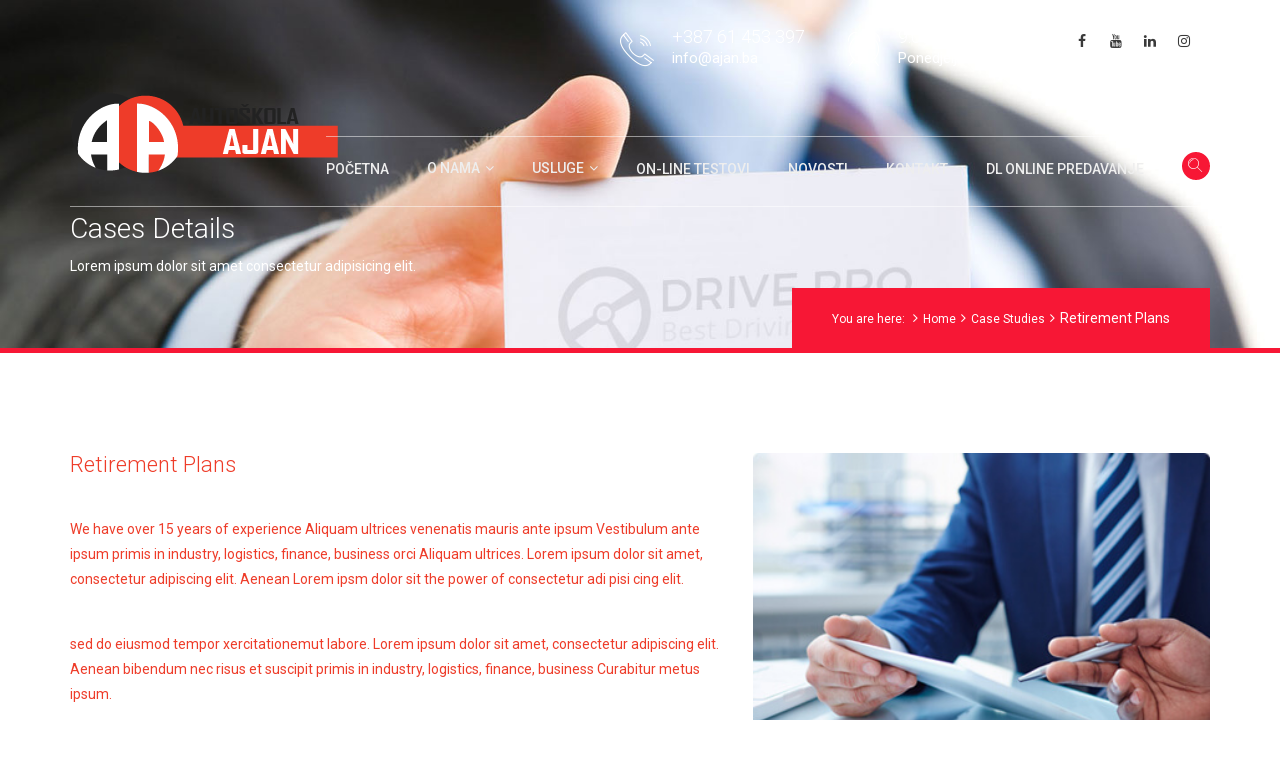

--- FILE ---
content_type: text/html; charset=UTF-8
request_url: https://ajan.ba/case-study/why-our-consulting-copy-7/
body_size: 45844
content:
<!DOCTYPE HTML>
<html lang="bs-BA" prefix="og: http://ogp.me/ns# fb: http://ogp.me/ns/fb#">
<head>
    <meta http-equiv="Content-Type" content="text/html; charset=UTF-8">
    <meta name="viewport" content="width=device-width, initial-scale=1">
    <title>Retirement Plans &#8211; Autoškola AJAN Zenica</title>
<link rel='dns-prefetch' href='//maxcdn.bootstrapcdn.com' />
<link rel='dns-prefetch' href='//fonts.googleapis.com' />
<link rel='dns-prefetch' href='//s.w.org' />
<link rel="alternate" type="application/rss+xml" title="Autoškola AJAN Zenica &raquo; novosti" href="https://ajan.ba/feed/" />
<link rel="alternate" type="application/rss+xml" title="Autoškola AJAN Zenica &raquo;  novosti o komentarima" href="https://ajan.ba/comments/feed/" />
		<script type="text/javascript">
			window._wpemojiSettings = {"baseUrl":"https:\/\/s.w.org\/images\/core\/emoji\/13.0.1\/72x72\/","ext":".png","svgUrl":"https:\/\/s.w.org\/images\/core\/emoji\/13.0.1\/svg\/","svgExt":".svg","source":{"concatemoji":"https:\/\/ajan.ba\/wp-includes\/js\/wp-emoji-release.min.js?ver=5.6.16"}};
			!function(e,a,t){var n,r,o,i=a.createElement("canvas"),p=i.getContext&&i.getContext("2d");function s(e,t){var a=String.fromCharCode;p.clearRect(0,0,i.width,i.height),p.fillText(a.apply(this,e),0,0);e=i.toDataURL();return p.clearRect(0,0,i.width,i.height),p.fillText(a.apply(this,t),0,0),e===i.toDataURL()}function c(e){var t=a.createElement("script");t.src=e,t.defer=t.type="text/javascript",a.getElementsByTagName("head")[0].appendChild(t)}for(o=Array("flag","emoji"),t.supports={everything:!0,everythingExceptFlag:!0},r=0;r<o.length;r++)t.supports[o[r]]=function(e){if(!p||!p.fillText)return!1;switch(p.textBaseline="top",p.font="600 32px Arial",e){case"flag":return s([127987,65039,8205,9895,65039],[127987,65039,8203,9895,65039])?!1:!s([55356,56826,55356,56819],[55356,56826,8203,55356,56819])&&!s([55356,57332,56128,56423,56128,56418,56128,56421,56128,56430,56128,56423,56128,56447],[55356,57332,8203,56128,56423,8203,56128,56418,8203,56128,56421,8203,56128,56430,8203,56128,56423,8203,56128,56447]);case"emoji":return!s([55357,56424,8205,55356,57212],[55357,56424,8203,55356,57212])}return!1}(o[r]),t.supports.everything=t.supports.everything&&t.supports[o[r]],"flag"!==o[r]&&(t.supports.everythingExceptFlag=t.supports.everythingExceptFlag&&t.supports[o[r]]);t.supports.everythingExceptFlag=t.supports.everythingExceptFlag&&!t.supports.flag,t.DOMReady=!1,t.readyCallback=function(){t.DOMReady=!0},t.supports.everything||(n=function(){t.readyCallback()},a.addEventListener?(a.addEventListener("DOMContentLoaded",n,!1),e.addEventListener("load",n,!1)):(e.attachEvent("onload",n),a.attachEvent("onreadystatechange",function(){"complete"===a.readyState&&t.readyCallback()})),(n=t.source||{}).concatemoji?c(n.concatemoji):n.wpemoji&&n.twemoji&&(c(n.twemoji),c(n.wpemoji)))}(window,document,window._wpemojiSettings);
		</script>
		<style type="text/css">
img.wp-smiley,
img.emoji {
	display: inline !important;
	border: none !important;
	box-shadow: none !important;
	height: 1em !important;
	width: 1em !important;
	margin: 0 .07em !important;
	vertical-align: -0.1em !important;
	background: none !important;
	padding: 0 !important;
}
</style>
	<link rel='stylesheet' id='validate-engine-css-css'  href='https://ajan.ba/wp-content/plugins/wysija-newsletters/css/validationEngine.jquery.css?ver=2.8.2' type='text/css' media='all' />
<link rel='stylesheet' id='wp-block-library-css'  href='https://ajan.ba/wp-includes/css/dist/block-library/style.min.css?ver=5.6.16' type='text/css' media='all' />
<link rel='stylesheet' id='contact-form-7-css'  href='https://ajan.ba/wp-content/plugins/contact-form-7/includes/css/styles.css?ver=5.0.1' type='text/css' media='all' />
<link rel='stylesheet' id='sb_instagram_styles-css'  href='https://ajan.ba/wp-content/plugins/instagram-feed/css/sb-instagram.min.css?ver=1.10.2' type='text/css' media='all' />
<link rel='stylesheet' id='sb-font-awesome-css'  href='https://maxcdn.bootstrapcdn.com/font-awesome/4.7.0/css/font-awesome.min.css' type='text/css' media='all' />
<link rel='stylesheet' id='ppw-cookie-css-css'  href='https://ajan.ba/wp-content/plugins/password-protect-page//public/js/dist/ppw-rc-form.css?ver=1.4.2' type='text/css' media='all' />
<link rel='stylesheet' id='rs-plugin-settings-css'  href='https://ajan.ba/wp-content/plugins/revslider/public/assets/css/settings.css?ver=5.4.6.4' type='text/css' media='all' />
<style id='rs-plugin-settings-inline-css' type='text/css'>
#rs-demo-id {}
</style>
<link rel='stylesheet' id='wp-review-slider-pro-public_template1-css'  href='https://ajan.ba/wp-content/plugins/wp-facebook-reviews/public/css/wprev-public_template1.css?ver=7.3' type='text/css' media='all' />
<link rel='stylesheet' id='wprev_w3-css'  href='https://ajan.ba/wp-content/plugins/wp-facebook-reviews/public/css/wprev_w3.css?ver=7.3' type='text/css' media='all' />
<link rel='stylesheet' id='unslider-css'  href='https://ajan.ba/wp-content/plugins/wp-facebook-reviews/public/css/wprs_unslider.css?ver=7.3' type='text/css' media='all' />
<link rel='stylesheet' id='unslider-dots-css'  href='https://ajan.ba/wp-content/plugins/wp-facebook-reviews/public/css/wprs_unslider-dots.css?ver=7.3' type='text/css' media='all' />
<link rel='stylesheet' id='bootstrap-css'  href='https://ajan.ba/wp-content/themes/copious/css/bootstrap.min.css?ver=5.6.16' type='text/css' media='all' />
<link rel='stylesheet' id='owl-carousel-css'  href='https://ajan.ba/wp-content/themes/copious/css/owl.carousel.css?ver=5.6.16' type='text/css' media='all' />
<link rel='stylesheet' id='copious-owl-transitions-css'  href='https://ajan.ba/wp-content/themes/copious/css/owl.transitions.css?ver=5.6.16' type='text/css' media='all' />
<link rel='stylesheet' id='copious-settings-css'  href='https://ajan.ba/wp-content/themes/copious/css/settings.css?ver=5.6.16' type='text/css' media='all' />
<link rel='stylesheet' id='font-awesome-css'  href='https://ajan.ba/wp-content/plugins/js_composer/assets/lib/bower/font-awesome/css/font-awesome.min.css?ver=5.4.7' type='text/css' media='all' />
<link rel='stylesheet' id='copious-icon-css'  href='https://ajan.ba/wp-content/themes/copious/css/copious-icon.css?ver=5.6.16' type='text/css' media='all' />
<link rel='stylesheet' id='copious-bootsnav-css'  href='https://ajan.ba/wp-content/themes/copious/css/bootsnav.css?ver=5.6.16' type='text/css' media='all' />
<link rel='stylesheet' id='copious-color-css'  href='https://ajan.ba/wp-content/themes/copious/css/color.css?ver=5.6.16' type='text/css' media='all' />
<link rel='stylesheet' id='copious-style-css'  href='https://ajan.ba/wp-content/themes/copious/css/style.css?ver=5.6.16' type='text/css' media='all' />
<link rel='stylesheet' id='copious-root-style-css'  href='https://ajan.ba/wp-content/themes/copious/style.css?ver=5.6.16' type='text/css' media='all' />
<style id='copious-root-style-inline-css' type='text/css'>
body,p {color: #ee3c29;}#header-top { background: #000000 !important;}.bg_blue { background: #000000 !important;}.footer_botom { background: #ee3c29 !important;}
</style>
<link rel='stylesheet' id='copious-fonts-css'  href='https://fonts.googleapis.com/css?family=Roboto%3A100%2C300%2C400%2C500%2C700&#038;subset=cyrillic%2Clatin-ext&#038;ver=1.0.0' type='text/css' media='all' />
<link rel='stylesheet' id='copious-theme-options-fonts-css'  href='//fonts.googleapis.com/css?family=Roboto%7CDancing+Script%7COswald&#038;ver=1.0.0' type='text/css' media='all' />
<link rel='stylesheet' id='parent-style-css'  href='https://ajan.ba/wp-content/themes/copious/style.css?ver=5.6.16' type='text/css' media='all' />
<link rel='stylesheet' id='dynamic-combined-css'  href='https://ajan.ba/wp-content/themes/asajan/css/dynamic-combined.css?ver=5.6.16' type='text/css' media='all' />
<script type='text/javascript' src='https://ajan.ba/wp-includes/js/jquery/jquery.min.js?ver=3.5.1' id='jquery-core-js'></script>
<script type='text/javascript' src='https://ajan.ba/wp-includes/js/jquery/jquery-migrate.min.js?ver=3.3.2' id='jquery-migrate-js'></script>
<script type='text/javascript' id='ppw-cookie-js-extra'>
/* <![CDATA[ */
var ppwContentGlobal = {"restUrl":"https:\/\/ajan.ba\/wp-json\/","nonce":"94fc36f35d","cookieExpiration":"1775670600","postClass":"ppwp-short-code-post","supportedClassNames":{"defaultType":"ppw-restricted-content"},"label":{"LOADING":"Loading..."}};
var ppwContentGlobal = {"restUrl":"https:\/\/ajan.ba\/wp-json\/","nonce":"94fc36f35d","cookieExpiration":"1775670600","postClass":"ppwp-short-code-post","supportedClassNames":{"defaultType":"ppw-restricted-content"},"label":{"LOADING":"Loading..."}};
/* ]]> */
</script>
<script type='text/javascript' src='https://ajan.ba/wp-content/plugins/password-protect-page//public/js/dist/ppw-rc-form.bundle.js?ver=1.4.2' id='ppw-cookie-js'></script>
<script type='text/javascript' src='https://ajan.ba/wp-content/plugins/revslider/public/assets/js/jquery.themepunch.tools.min.js?ver=5.4.6.4' id='tp-tools-js'></script>
<script type='text/javascript' src='https://ajan.ba/wp-content/plugins/revslider/public/assets/js/jquery.themepunch.revolution.min.js?ver=5.4.6.4' id='revmin-js'></script>
<script type='text/javascript' id='wp-fb-reviews_plublic-js-extra'>
/* <![CDATA[ */
var wprevpublicjs_script_vars = {"wpfb_nonce":"9605a0c155","wpfb_ajaxurl":"https:\/\/ajan.ba\/wp-admin\/admin-ajax.php","wprevpluginsurl":"https:\/\/ajan.ba\/wp-content\/plugins\/wp-facebook-reviews"};
/* ]]> */
</script>
<script type='text/javascript' src='https://ajan.ba/wp-content/plugins/wp-facebook-reviews/public/js/wprev-public.js?ver=7.3' id='wp-fb-reviews_plublic-js'></script>
<script type='text/javascript' src='https://ajan.ba/wp-content/plugins/wp-facebook-reviews/public/js/wprs-unslider-min.js?ver=7.3' id='wp-fb-reviews_unslider-min-js'></script>
<script type='text/javascript' src='https://ajan.ba/wp-content/themes/copious/js/modernizr.js?ver=5.6.16' id='modernizr-js'></script>
<link rel="https://api.w.org/" href="https://ajan.ba/wp-json/" /><link rel="EditURI" type="application/rsd+xml" title="RSD" href="https://ajan.ba/xmlrpc.php?rsd" />
<link rel="wlwmanifest" type="application/wlwmanifest+xml" href="https://ajan.ba/wp-includes/wlwmanifest.xml" /> 
<meta name="generator" content="WordPress 5.6.16" />
<link rel="canonical" href="https://ajan.ba/case-study/why-our-consulting-copy-7/" />
<link rel='shortlink' href='https://ajan.ba/?p=345' />
<link rel="alternate" type="application/json+oembed" href="https://ajan.ba/wp-json/oembed/1.0/embed?url=https%3A%2F%2Fajan.ba%2Fcase-study%2Fwhy-our-consulting-copy-7%2F" />
<link rel="alternate" type="text/xml+oembed" href="https://ajan.ba/wp-json/oembed/1.0/embed?url=https%3A%2F%2Fajan.ba%2Fcase-study%2Fwhy-our-consulting-copy-7%2F&#038;format=xml" />
		<script type="text/javascript">
			//<![CDATA[
			var show_msg = '';
			if (show_msg !== '0') {
				var options = {view_src: "View Source is disabled!", inspect_elem: "Inspect Element is disabled!", right_click: "Right click is disabled!", copy_cut_paste_content: "Cut/Copy/Paste is disabled!", image_drop: "Image Drag-n-Drop is disabled!" }
			} else {
				var options = '';
			}

         	function nocontextmenu(e) { return false; }
         	document.oncontextmenu = nocontextmenu;
         	document.ondragstart = function() { return false;}

			document.onmousedown = function (event) {
				event = (event || window.event);
				if (event.keyCode === 123) {
					if (show_msg !== '0') {show_toast('inspect_elem');}
					return false;
				}
			}
			document.onkeydown = function (event) {
				event = (event || window.event);
				//alert(event.keyCode);   return false;
				if (event.keyCode === 123 ||
						event.ctrlKey && event.shiftKey && event.keyCode === 73 ||
						event.ctrlKey && event.shiftKey && event.keyCode === 75) {
					if (show_msg !== '0') {show_toast('inspect_elem');}
					return false;
				}
				if (event.ctrlKey && event.keyCode === 85) {
					if (show_msg !== '0') {show_toast('view_src');}
					return false;
				}
			}
			function addMultiEventListener(element, eventNames, listener) {
				var events = eventNames.split(' ');
				for (var i = 0, iLen = events.length; i < iLen; i++) {
					element.addEventListener(events[i], function (e) {
						e.preventDefault();
						if (show_msg !== '0') {
							show_toast(listener);
						}
					});
				}
			}
			addMultiEventListener(document, 'contextmenu', 'right_click');
			addMultiEventListener(document, 'cut copy paste print', 'copy_cut_paste_content');
			addMultiEventListener(document, 'drag drop', 'image_drop');
			function show_toast(text) {
				var x = document.getElementById("amm_drcfw_toast_msg");
				x.innerHTML = eval('options.' + text);
				x.className = "show";
				setTimeout(function () {
					x.className = x.className.replace("show", "")
				}, 3000);
			}
		//]]>
		</script>
		<style type="text/css">body * :not(input):not(textarea){user-select:none !important; -webkit-touch-callout: none !important;  -webkit-user-select: none !important; -moz-user-select:none !important; -khtml-user-select:none !important; -ms-user-select: none !important;}#amm_drcfw_toast_msg{visibility:hidden;min-width:250px;margin-left:-125px;background-color:#333;color:#fff;text-align:center;border-radius:2px;padding:16px;position:fixed;z-index:999;left:50%;bottom:30px;font-size:17px}#amm_drcfw_toast_msg.show{visibility:visible;-webkit-animation:fadein .5s,fadeout .5s 2.5s;animation:fadein .5s,fadeout .5s 2.5s}@-webkit-keyframes fadein{from{bottom:0;opacity:0}to{bottom:30px;opacity:1}}@keyframes fadein{from{bottom:0;opacity:0}to{bottom:30px;opacity:1}}@-webkit-keyframes fadeout{from{bottom:30px;opacity:1}to{bottom:0;opacity:0}}@keyframes fadeout{from{bottom:30px;opacity:1}to{bottom:0;opacity:0}}</style>
					<style>
				/*.ppw-individual-page {*/
				/*	background: *//*;*/
				/*	padding: *//*px;*/
				/*	margin: *//*px;*/
				/*}*/

				.ppw-ppf-input-container h3.ppw-ppf-headline {
					font-size: px;
					font-weight: ;
					color: ;
				}

				.ppw-ppf-input-container div.ppw-ppf-desc {
					font-size: px;
					font-weight: ;
					color: ;
				}

				div.ppwp-wrong-pw-error {
					font-size: px;
					font-weight: ;
					color: #dc3232;
					background: ;
				}

				.ppw-ppf-input-container input[type="submit"] {
					color: ;
					background: ;
				}

				.ppw-ppf-input-container input[type="submit"]:hover {
					color: ;
					background: ;
				}
			</style>
			<style type="text/css">.recentcomments a{display:inline !important;padding:0 !important;margin:0 !important;}</style><meta name="generator" content="Powered by WPBakery Page Builder - drag and drop page builder for WordPress."/>
<!--[if lte IE 9]><link rel="stylesheet" type="text/css" href="https://ajan.ba/wp-content/plugins/js_composer/assets/css/vc_lte_ie9.min.css" media="screen"><![endif]--><meta name="generator" content="Powered by Slider Revolution 5.4.6.4 - responsive, Mobile-Friendly Slider Plugin for WordPress with comfortable drag and drop interface." />
<link rel="icon" href="https://ajan.ba/wp-content/uploads/2018/01/cropped-Logo-a-a-32x32.png" sizes="32x32" />
<link rel="icon" href="https://ajan.ba/wp-content/uploads/2018/01/cropped-Logo-a-a-192x192.png" sizes="192x192" />
<link rel="apple-touch-icon" href="https://ajan.ba/wp-content/uploads/2018/01/cropped-Logo-a-a-180x180.png" />
<meta name="msapplication-TileImage" content="https://ajan.ba/wp-content/uploads/2018/01/cropped-Logo-a-a-270x270.png" />
<script type="text/javascript">function setREVStartSize(e){
				try{ var i=jQuery(window).width(),t=9999,r=0,n=0,l=0,f=0,s=0,h=0;					
					if(e.responsiveLevels&&(jQuery.each(e.responsiveLevels,function(e,f){f>i&&(t=r=f,l=e),i>f&&f>r&&(r=f,n=e)}),t>r&&(l=n)),f=e.gridheight[l]||e.gridheight[0]||e.gridheight,s=e.gridwidth[l]||e.gridwidth[0]||e.gridwidth,h=i/s,h=h>1?1:h,f=Math.round(h*f),"fullscreen"==e.sliderLayout){var u=(e.c.width(),jQuery(window).height());if(void 0!=e.fullScreenOffsetContainer){var c=e.fullScreenOffsetContainer.split(",");if (c) jQuery.each(c,function(e,i){u=jQuery(i).length>0?u-jQuery(i).outerHeight(!0):u}),e.fullScreenOffset.split("%").length>1&&void 0!=e.fullScreenOffset&&e.fullScreenOffset.length>0?u-=jQuery(window).height()*parseInt(e.fullScreenOffset,0)/100:void 0!=e.fullScreenOffset&&e.fullScreenOffset.length>0&&(u-=parseInt(e.fullScreenOffset,0))}f=u}else void 0!=e.minHeight&&f<e.minHeight&&(f=e.minHeight);e.c.closest(".rev_slider_wrapper").css({height:f})					
				}catch(d){console.log("Failure at Presize of Slider:"+d)}
			};</script>
<noscript><style type="text/css"> .wpb_animate_when_almost_visible { opacity: 1; }</style></noscript>
<!-- START - Open Graph and Twitter Card Tags 3.1.1 -->
 <!-- Facebook Open Graph -->
  <meta property="og:locale" content="bs_BA"/>
  <meta property="og:site_name" content="Autoškola AJAN Zenica"/>
  <meta property="og:title" content="Retirement Plans"/>
  <meta property="og:url" content="https://ajan.ba/case-study/why-our-consulting-copy-7/"/>
  <meta property="og:type" content="article"/>
  <meta property="og:description" content="We have over 15 years of experience Aliquam ultrices venenatis mauris ante ipsum Vestibulum ante ipsum primis in industry, logistics, finance, business orci Aliquam ultrices. Lorem ipsum dolor sit amet, consectetur adipiscing elit. Aenean Lorem ipsm dolor sit the power of consectetur adi pisi cing e"/>
  <meta property="og:image" content="https://ajan.ba/wp-content/uploads/2018/01/sevices_1.jpg"/>
  <meta property="og:image:url" content="https://ajan.ba/wp-content/uploads/2018/01/sevices_1.jpg"/>
  <meta property="og:image:secure_url" content="https://ajan.ba/wp-content/uploads/2018/01/sevices_1.jpg"/>
  <meta property="article:publisher" content="https://www.facebook.com/autoskolaAJAN"/>
 <!-- Google+ / Schema.org -->
 <!-- Twitter Cards -->
  <meta name="twitter:title" content="Retirement Plans"/>
  <meta name="twitter:url" content="https://ajan.ba/case-study/why-our-consulting-copy-7/"/>
  <meta name="twitter:description" content="We have over 15 years of experience Aliquam ultrices venenatis mauris ante ipsum Vestibulum ante ipsum primis in industry, logistics, finance, business orci Aliquam ultrices. Lorem ipsum dolor sit amet, consectetur adipiscing elit. Aenean Lorem ipsm dolor sit the power of consectetur adi pisi cing e"/>
  <meta name="twitter:image" content="https://ajan.ba/wp-content/uploads/2018/01/sevices_1.jpg"/>
  <meta name="twitter:card" content="summary_large_image"/>
 <!-- SEO -->
 <!-- Misc. tags -->
 <!-- is_singular -->
<!-- END - Open Graph and Twitter Card Tags 3.1.1 -->
	
</head>
<body class="copious-case-template-default single single-copious-case postid-345 ppwp-short-code-post  bd-color wpb-js-composer js-comp-ver-5.4.7 vc_responsive" data-directory-uri="https://ajan.ba/wp-content/themes/copious" data-admin-url="https://ajan.ba/wp-admin/admin-ajax.php">
<!-- Header Top Start -->
<header id="header-top_3">
    <div class="container">
        <div class="row">
            <div class="header_set">
                <div class="col-md-10 col-sm-10 col-xs-12 text-right">
                                            <div class="get-tuch text-left"><i class="icon-telephone114"></i>
                            <ul>
                                                                    <li>
                                        <h4>+387 61 453 397</h4>
                                    </li>
                                                                    <li>
                                        <p class="p_14">info@ajan.ba</p>
                                    </li>
                                                            </ul>
                        </div>
                                            <div class="get-tuch text-left"><i class="icon-alarmclock"></i>
                            <ul>
                                                                    <li>
                                        <h4>9:00-18:00</h4>
                                    </li>
                                                                    <li>
                                        <p class="p_14">Ponedjeljak-Petak</p>
                                    </li>
                                                            </ul>
                        </div>
                                    </div>
                                    <div class="col-md-2 col-sm-2 col-xs-12 text-right">
                        <div class="header-top-links">
                            <div class="social-icons text-right">
                                <ul>
                                                                            <li><a href="#"><i aria-hidden="true" class="fa fa-facebook"></i></a></li>
                                                                            <li><a href="#"><i aria-hidden="true" class="fa fa-youtube"></i></a></li>
                                                                            <li><a href="#"><i aria-hidden="true" class="fa fa-linkedin"></i></a></li>
                                                                            <li><a href="#"><i aria-hidden="true" class="fa fa-instagram"></i></a></li>
                                                                    </ul>
                            </div>
                        </div>
                    </div>
                            </div>
        </div>
    </div>
    <!-- Header Top End -->
    <!-- Navbar Start -->
    <nav class="navbar navbar-default navbar-fixed navbar-transparent navbar-sticky dark bootsnav">
        <div class="container">
            <div class="" id="search">
                <button type="button" class="close">×</button>
                <form method="get" action="https://ajan.ba/">
                    <input type="search" value="" name="s" placeholder="Search &hellip;">
                    <span class="searc_button"><i class="icon-icons185"></i></span>
                    <button type="submit" class="btn btn-primary">Search</button>
                </form>
            </div>
            <!-- Start Header Navigation -->
            <div class="navbar-header">
                <button type="button" class="navbar-toggle" data-toggle="collapse" data-target="#navbar-menu">
                    <i class="fa fa-bars"></i>
                </button>
                <a class="navbar-brand" href="https://ajan.ba/">
                                            <img src="https://ajan.ba/wp-content/uploads/2018/01/4.png" class="logo logo-display" alt="Autoškola AJAN Zenica">
                                            <img src="https://ajan.ba/wp-content/uploads/2018/11/ajan_ajan_web_logo.png" class="logo logo-scrolled" alt="Autoškola AJAN Zenica">
                                    </a>
            </div>
            <!-- End Header Navigation -->
            <!-- Collect the nav links, forms, and other content for toggling -->
            <div class="collapse navbar-collapse nav_bor_bot" id="navbar-menu">
                <ul class="nav navbar-nav navbar-right eadj" data-in="fadeInDown" data-out="fadeOutUp">
                    <li id="menu-item-1023" class="menu-item menu-item-type-post_type menu-item-object-page menu-item-home menu-item-1023"><a href="https://ajan.ba/">Početna</a></li>
<li id="menu-item-1064" class="menu-item menu-item-type-custom menu-item-object-custom menu-item-has-children menu-item-1064"><a>O nama</a>
<ul class="dropdown-menu">
	<li id="menu-item-1063" class="menu-item menu-item-type-post_type menu-item-object-page menu-item-1063"><a href="https://ajan.ba/o-nama/">O Autoškoli &#8220;AJAN&#8221;</a></li>
	<li id="menu-item-1025" class="menu-item menu-item-type-post_type menu-item-object-page menu-item-1025"><a href="https://ajan.ba/o-nama/nas-tim/">Naš tim</a></li>
	<li id="menu-item-1094" class="menu-item menu-item-type-post_type menu-item-object-page menu-item-1094"><a href="https://ajan.ba/usluge/nasa-vozila/">Naša vozila</a></li>
	<li id="menu-item-1026" class="menu-item menu-item-type-post_type menu-item-object-page menu-item-1026"><a href="https://ajan.ba/o-nama/projekti/">Naši projekti</a></li>
	<li id="menu-item-1095" class="menu-item menu-item-type-post_type menu-item-object-page menu-item-1095"><a href="https://ajan.ba/o-nama/nasi-partneri/">Naši partneri</a></li>
	<li id="menu-item-1027" class="menu-item menu-item-type-post_type menu-item-object-page menu-item-1027"><a href="https://ajan.ba/o-nama/preporuke/">Preporuke</a></li>
	<li id="menu-item-1158" class="menu-item menu-item-type-post_type menu-item-object-page menu-item-1158"><a href="https://ajan.ba/o-nama/nase-galerije/">Naše galerije</a></li>
</ul>
</li>
<li id="menu-item-1086" class="menu-item menu-item-type-custom menu-item-object-custom menu-item-has-children menu-item-1086"><a>Usluge</a>
<ul class="dropdown-menu">
	<li id="menu-item-1087" class="menu-item menu-item-type-post_type menu-item-object-page menu-item-1087"><a href="https://ajan.ba/usluge/">Naše usluge</a></li>
	<li id="menu-item-1052" class="menu-item menu-item-type-post_type menu-item-object-page menu-item-1052"><a href="https://ajan.ba/usluge/cod95/">COD95</a></li>
</ul>
</li>
<li id="menu-item-1085" class="menu-item menu-item-type-post_type menu-item-object-page menu-item-1085"><a href="https://ajan.ba/testovi/">On-Line Testovi</a></li>
<li id="menu-item-1030" class="menu-item menu-item-type-post_type menu-item-object-page current_page_parent menu-item-1030"><a href="https://ajan.ba/novosti/">Novosti</a></li>
<li id="menu-item-1028" class="menu-item menu-item-type-post_type menu-item-object-page menu-item-1028"><a href="https://ajan.ba/kontakt/">Kontakt</a></li>
<li id="menu-item-1587" class="menu-item menu-item-type-post_type menu-item-object-page menu-item-1587"><a href="https://ajan.ba/dl/">DL ONLINE PREDAVANJE</a></li>
                    <li class="search"> <a href="#search"><i class="icon-icons185"></i></a></li>
                                    </ul>
            </div>
            <!-- /.navbar-collapse -->
        </div>
    </nav>
</header>
<!-- Navbar End --><!-- Page Banner Start -->
<section id="page_banner" class="border_b"  data-image="https://ajan.ba/wp-content/uploads/2015/04/blog-post-image02.jpg">
    <div class="container">
        <div class="row">
            <div class="col-md-12">
                <div class="page-header">
                                            <h2>Cases Details</h2>
                                            <p>Lorem ipsum dolor sit amet consectetur adipisicing elit.</p>
                                    </div>
            </div>
        </div>
                    <div class="row">
                <div class="col-md-12 text-right">
                    <ol class="breadcrumb">
                        <li><a href="javascript:void(0);">You are here:</a></li>
                        <li class="item-home"><a class="bread-link bread-home" href="https://ajan.ba" title="Home">Home</a></li><li class="item-cat item-custom-post-type-copious-case"><a class="bread-cat bread-custom-post-type-copious-case" href="https://ajan.ba/case-study/" title="Case Studies">Case Studies</a></li><li class="tg-active item-345"><span class="bread-current bread-345" title="Retirement Plans">Retirement Plans</span></li>                    </ol>
                </div>
            </div>
            </div>
</section>
<!-- Page Banner End -->    <!-- Project Details Start -->
    <section id="solution" class="p-t-100 p-b-100">
        <div class="container">
            <div class="row">
                                <div class="col-md-7 col-sm-7 col-xs-12">
                    <div class="row">
                        <div class="col-md-12 p-b-35">
                            <h3>Retirement Plans</h3>
                            <p class="m-t-40">We have over 15 years of experience Aliquam ultrices venenatis mauris ante ipsum Vestibulum ante ipsum primis in industry, logistics, finance, business orci Aliquam ultrices. Lorem ipsum dolor sit amet, consectetur adipiscing elit. Aenean Lorem ipsm dolor sit the power of consectetur adi pisi cing elit.</p>
<p class="m-t-40">sed do eiusmod tempor xercitationemut labore. Lorem ipsum dolor sit amet, consectetur adipiscing elit. Aenean bibendum nec risus et suscipit primis in industry, logistics, finance, business Curabitur metus ipsum. </p>
<div class="project_details_text p-t-35">
<ul>
<li>Copious is WP Aliquam ultrices venenatis mauris.</li>
<li>Vestibulum industry, logistics</li>
<li>Vestibulum ante ipsum primis in that faucibus orci luctus et.</li>
<li>industry, logistics, finance, business,</li>
</ul>
</div>
                        </div>
                    </div>
                </div>
                                    <div class="col-md-5 col-sm-5 col-xs-12">
                        <div class="finance_about_page">
                            <img width="367" height="306" src="https://ajan.ba/wp-content/uploads/2018/01/sevices_1.jpg" class="attachment-post-thumbnail size-post-thumbnail wp-post-image" alt="" loading="lazy" srcset="https://ajan.ba/wp-content/uploads/2018/01/sevices_1.jpg 367w, https://ajan.ba/wp-content/uploads/2018/01/sevices_1-300x250.jpg 300w" sizes="(max-width: 367px) 100vw, 367px" />                        </div>
                    </div>
                            </div>
            <div class="row">
                <div class="col-md-6">
                                            <h3>Solution</h3>
                                            <div class="m-t-40">
                            <p class="m-t-40">We have over 15 years of experience Aliquam ultrices venenatis mauris ante ipsum Vestibulum ante ipsum primis in industry, logistics, finance, business orci Aliquam ultrices. Lorem ipsum dolor sit amet, consectetur adipiscing elit. Aenean Lorem ipsm dolor sit the power of consectetur adi pisi cing elit.</p>
<p class="m-t-40">sed do eiusmod tempor xercitationemut labore. Lorem ipsum dolor sit amet, consectetur adipiscing elit. Aenean bibendum nec risus et suscipit primis in industry, logistics, finance, business Curabitur metus ipsum. </p>                        </div>
                                    </div>
                <div class="col-md-6">
                                            <h3>Results</h3>
                                            <div class="m-t-40">
                            <p class="m-t-40">sed do eiusmod tempor xercitationemut labore. Lorem ipsum dolor sit amet, consectetur adipiscing elit. Aenean bibendum nec risus et suscipit primis in industry, logistics, finance, business Curabitur metus ipsum. </p>
<div class="project_details_text p-t-35">
<ul>
<li>Copious is WP Aliquam ultrices venenatis mauris.</li>
<li>Vestibulum industry, logistics</li>
<li>Vestibulum ante ipsum primis in that faucibus orci luctus et.</li>
<li>industry, logistics, finance, business,</li>
</ul>
</div>                        </div>
                                    </div>
            </div>
        </div>
    </section>
        <div class="bg_gray p-t-100 p-b-100 tab_finance">
        <div class="container">
            <div class="row">
                <div class="col-md-12">
                    <div id="faq" class="faq_box">
                        <!--Accordions-->
                        <ul class="items">
                                                        <li><a href="#">What is do i have to tell you a few lorem?</a>
                                <ul class="sub-items">
                                    <li>
                                        Aliquam ultrices venenatis mauris. Vestibulum ante ipsum primis in industry, logistics, finance, business orci ultrices venenatis mauris. Aliquam ultrices venenatis mauris ante ipsum Vestibulum ante ipsum primis in industry, logistics, finance, business orci Aliquam ultrices. primis in industry, logistics, finance, business orci ultrices venenatis Aliquam ultrices venenatis mauris ante ipsum mauris. Aliquam ultrices venenatis mauris. Vestibulum ante ipsum primis in industry, logistics, finance, business orci ultrices venenatis mauris.                                    </li>
                                </ul>
                            </li>
                                                        <li><a href="#">Secure strong revenue growth</a>
                                <ul class="sub-items">
                                    <li>
                                        Aliquam ultrices venenatis mauris. Vestibulum ante ipsum primis in industry, logistics, finance, business orci ultrices venenatis mauris. Aliquam ultrices venenatis mauris ante ipsum Vestibulum ante ipsum primis in industry, logistics, finance, business orci Aliquam ultrices. primis in industry, logistics, finance, business orci ultrices venenatis Aliquam ultrices venenatis mauris ante ipsum mauris. Aliquam ultrices venenatis mauris. Vestibulum ante ipsum primis in industry, logistics, finance, business orci ultrices venenatis mauris.                                    </li>
                                </ul>
                            </li>
                                                        <li><a href="#">Cut expenses without sacrificing quality</a>
                                <ul class="sub-items">
                                    <li>
                                        Aliquam ultrices venenatis mauris. Vestibulum ante ipsum primis in industry, logistics, finance, business orci ultrices venenatis mauris. Aliquam ultrices venenatis mauris ante ipsum Vestibulum ante ipsum primis in industry, logistics, finance, business orci Aliquam ultrices. primis in industry, logistics, finance, business orci ultrices venenatis Aliquam ultrices venenatis mauris ante ipsum mauris. Aliquam ultrices venenatis mauris. Vestibulum ante ipsum primis in industry, logistics, finance, business orci ultrices venenatis mauris.                                    </li>
                                </ul>
                            </li>
                                                        <li><a href="#">Cut expenses without sacrificing quality</a>
                                <ul class="sub-items">
                                    <li>
                                        Aliquam ultrices venenatis mauris. Vestibulum ante ipsum primis in industry, logistics, finance, business orci ultrices venenatis mauris. Aliquam ultrices venenatis mauris ante ipsum Vestibulum ante ipsum primis in industry, logistics, finance, business orci Aliquam ultrices. primis in industry, logistics, finance, business orci ultrices venenatis Aliquam ultrices venenatis mauris ante ipsum mauris. Aliquam ultrices venenatis mauris. Vestibulum ante ipsum primis in industry, logistics, finance, business orci ultrices venenatis mauris.                                    </li>
                                </ul>
                            </li>
                                                    </ul>
                    </div>
                </div>
            </div>
        </div>
    </div>
    <!-- Project Details End -->
<!-- Footer Start -->
<footer id="footer" class="bg_blue p-t-100">
    <div class="container">
        <div class="row">
            <div class="col-md-3 col-sm-3 col-xs-12">
                <div class="footer_box_1">
                                            <img src="https://ajan.ba/wp-content/uploads/2018/01/ajan-web-logo-light.png" alt="Autoškola AJAN Zenica" class="img-responsive">
                                            <div class="p-t-30 p-b-30 footer_p">
                            Autoškola „Ajan“ gradi višegodišne iskustvom još od 2004. godine. Nudimo Vam obuku za sve kategorije vozila: moped, A-motor, B-automobil, C1-kombi, C-kamion, CE-kamion sa prikolicom, D-autobus. Osigurana je kompletna obuka na jednom mjestu, od teorijske nastave do praktične obuke, uz posebne pogodnosti i popuste.                        </div>
                                    </div>
            </div>
                            <div class="col-md-3 col-sm-3 col-xs-12">
                    <div id="custom_html-3" class="widget_text footer_box_1 widget_custom_html"><h3>Instagram</h3><div class="textwidget custom-html-widget"><div id="sb_instagram" class="sbi sbi_mob_col_auto sbi_fixed_height  sbi_col_3 sbi_width_resp" style="width:262px; height:180px; padding-bottom: 4px; " data-id="9895760285" data-num="9" data-res="auto" data-cols="3" data-options='{&quot;sortby&quot;: &quot;none&quot;, &quot;showbio&quot;: &quot;false&quot;,&quot;feedID&quot;: &quot;9895760285&quot;, &quot;headercolor&quot;: &quot;&quot;, &quot;imagepadding&quot;: &quot;2&quot;,&quot;mid&quot;: &quot;M2E4MWE5Zg==&quot;, &quot;disablecache&quot;: &quot;false&quot;, &quot;sbiCacheExists&quot;: &quot;true&quot;,&quot;callback&quot;: &quot;YTRmZDEyODUzNjNi.NDc5ZGJkNDQzNTAyN2NjNzVjZDc=&quot;, &quot;sbiHeaderCache&quot;: &quot;true&quot;}'><div id="sbi_images" style="padding: 2px;"><div class="sbi_loader"></div></div><div id="sbi_load" class="sbi_hidden"><a class="sbi_load_btn" href="javascript:void(0);" style="display: none; "><span class="sbi_btn_text">Load More...</span><span class="sbi_loader sbi_hidden"></span></a><span class="sbi_follow_btn"><a href="https://www.instagram.com/" style="" target="_blank" rel="noopener"><i class="fa fab fa-instagram"></i>Follow on Instagram</a></span></div></div></div></div>                </div>
                            <div class="col-md-3 col-sm-3 col-xs-12">
                    <div id="sfp_page_plugin_widget-2" class="footer_box_1 widget_sfp_page_plugin_widget"><h3>Facebook</h3><div id="fb-root"></div>
<script>
	(function(d){
		var js, id = 'facebook-jssdk';
		if (d.getElementById(id)) {return;}
		js = d.createElement('script');
		js.id = id;
		js.async = true;
		js.src = "//connect.facebook.net/bs_BA/all.js#xfbml=1";
		d.getElementsByTagName('head')[0].appendChild(js);
	}(document));
</script>
<!-- SFPlugin by topdevs.net -->
<!-- Page Plugin Code START -->
<div class="sfp-container">
	<div class="fb-page"
		data-href="https://www.facebook.com/autoskolaAJAN/"
		data-width="262"
		data-height="188"
		data-hide-cover="false"
		data-show-facepile="true"
		data-small-header="true"
		data-tabs="">
	</div>
</div>
<!-- Page Plugin Code END --></div>                </div>
                            <div class="col-md-3 col-sm-3 col-xs-12">
                    <div id="custom_html-2" class="widget_text footer_box_1 widget_custom_html"><h3>Kontaktirajte nas</h3><div class="textwidget custom-html-widget"><div class="footer_1_contact">
    <div class="adres_box">
        <i style="font-size: 24px; padding-bottom: 17px;" class="icon-telephone114"></i>
        <p style="text-align: left;">+387 61 453 397</p>
    </div>
    <div class="adres_box">
        <i style="font-size: 24px; padding-bottom: 17px;" class=" icon-icons142"></i>
        <p style="text-align: left;">info(at)ajan.ba</p>
    </div>
    <div class="adres_box">
        <i style="font-size: 24px; padding-bottom: 17px;" class=" icon-alarmclock"></i>
        <p style="text-align: left;">Pon-Pet | 09:00-18:00</p>
    </div>
    <div class="adres_box">
        <i style="font-size: 24px; padding-bottom: 17px;" class="icon-icons74"></i>
        <p style="text-align: left;">Bulevar Kralja Tvrtka I, br. 11, Zenica</p>
    </div>
</div></div></div>                </div>
                    </div>
    </div>
    <div class="footer_botom m-t-80 p-t-20 p-b-20">
        <div class="container">
            <div class="row">
                                    <div class="col-md-7">
                        <p>Copyrights © 2018 Autoškola "AJAN" Zenica</p>
                    </div>
                                    <div class="col-md-5 text-right">
                        <p>Powered by <a href="http://dc-labs.eu/">DigitalConsultingLABs</a></p>
                    </div>
                            </div>
        </div>
    </div>
</footer>
<!-- Footer End -->    <div id="amm_drcfw_toast_msg"></div>
<!-- Instagram Feed JS -->
<script type="text/javascript">
var sbiajaxurl = "https://ajan.ba/wp-admin/admin-ajax.php";
</script>
<script type='text/javascript' id='contact-form-7-js-extra'>
/* <![CDATA[ */
var wpcf7 = {"apiSettings":{"root":"https:\/\/ajan.ba\/wp-json\/contact-form-7\/v1","namespace":"contact-form-7\/v1"},"recaptcha":{"messages":{"empty":"Please verify that you are not a robot."}}};
/* ]]> */
</script>
<script type='text/javascript' src='https://ajan.ba/wp-content/plugins/contact-form-7/includes/js/scripts.js?ver=5.0.1' id='contact-form-7-js'></script>
<script type='text/javascript' id='sb_instagram_scripts-js-extra'>
/* <![CDATA[ */
var sb_instagram_js_options = {"sb_instagram_at":"","font_method":"svg"};
/* ]]> */
</script>
<script type='text/javascript' src='https://ajan.ba/wp-content/plugins/instagram-feed/js/sb-instagram.min.js?ver=1.10.2' id='sb_instagram_scripts-js'></script>
<script type='text/javascript' src='https://ajan.ba/wp-content/themes/copious/js/bootstrap.min.js?ver=5.6.16' id='bootstrap-js'></script>
<script type='text/javascript' src='https://ajan.ba/wp-content/themes/copious/js/jquery.counterup.js?ver=5.6.16' id='copious-counterup-js'></script>
<script type='text/javascript' src='https://ajan.ba/wp-content/themes/copious/js/tab_slider.js?ver=5.6.16' id='copious-tab-slider-js'></script>
<script type='text/javascript' src='https://ajan.ba/wp-content/themes/copious/js/owl.carousel.min.js?ver=5.6.16' id='owl-carousel-js'></script>
<script type='text/javascript' src='https://ajan.ba/wp-content/themes/copious/js/bootsnav.js?ver=5.6.16' id='copious-bootsnav-js'></script>
<script type='text/javascript' src='https://ajan.ba/wp-content/themes/copious/js/wow.min.js?ver=5.6.16' id='wow-min-js'></script>
<script type='text/javascript' src='https://ajan.ba/wp-content/themes/copious/js/viedobox/video.js?ver=5.6.16' id='copious-video-js'></script>
<script type='text/javascript' src='https://ajan.ba/wp-content/themes/copious/js/jquery.parallax-1.1.3.js?ver=5.6.16' id='copious-parallax-js'></script>
<script type='text/javascript' src='https://ajan.ba/wp-content/themes/copious/js/bootstrap-number-input.js?ver=5.6.16' id='copious-number-input-js'></script>
<script type='text/javascript' src='https://ajan.ba/wp-content/themes/copious/js/renge_selectbox-0.2.min.js?ver=5.6.16' id='copious-selectbox-js'></script>
<script type='text/javascript' src='https://ajan.ba/wp-content/themes/copious/js/range-Slider.min.js?ver=5.6.16' id='copious-range-Slider-js'></script>
<script type='text/javascript' src='https://ajan.ba/wp-content/themes/copious/js/zelect.js?ver=5.6.16' id='copious-zelect-js'></script>
<script type='text/javascript' src='https://ajan.ba/wp-content/themes/copious/js/progressbar.js?ver=5.6.16' id='copious-progressbar-js'></script>
<script type='text/javascript' src='https://ajan.ba/wp-content/themes/copious/js/copious_custom.js?ver=5.6.16' id='copious_custom-js'></script>
<script type='text/javascript' src='https://ajan.ba/wp-includes/js/imagesloaded.min.js?ver=4.1.4' id='imagesloaded-js'></script>
<script type='text/javascript' src='https://ajan.ba/wp-includes/js/masonry.min.js?ver=4.2.2' id='masonry-js'></script>
<script type='text/javascript' src='https://ajan.ba/wp-includes/js/jquery/jquery.masonry.min.js?ver=3.1.2b' id='jquery-masonry-js'></script>
<script type='text/javascript' src='https://ajan.ba/wp-content/themes/copious/js/custom-scripts.js?ver=5.6.16' id='copious-custom-scripts-js'></script>
<script type='text/javascript' src='https://ajan.ba/wp-includes/js/wp-embed.min.js?ver=5.6.16' id='wp-embed-js'></script>
    <script type="text/javascript">
        jQuery(document).ready(function ($) {
            //$( document ).ajaxStart(function() {
            //});

	        
            for (var i = 0; i < document.forms.length; ++i) {
                var form = document.forms[i];
	            if ($(form).attr("method") != "get") { $(form).append('<input type="hidden" name="xldHLsEwJyCzFoXf" value="ITbZzdwN1iHaK65n" />'); }
if ($(form).attr("method") != "get") { $(form).append('<input type="hidden" name="QAolBOTeRazMHwb" value="Kr]S0u_gRvA5P9*" />'); }
            }

            
            $(document).on('submit', 'form', function () {
		        if ($(this).attr("method") != "get") { $(this).append('<input type="hidden" name="xldHLsEwJyCzFoXf" value="ITbZzdwN1iHaK65n" />'); }
if ($(this).attr("method") != "get") { $(this).append('<input type="hidden" name="QAolBOTeRazMHwb" value="Kr]S0u_gRvA5P9*" />'); }
                return true;
            });

	        
            jQuery.ajaxSetup({
                beforeSend: function (e, data) {

                    //console.log(Object.getOwnPropertyNames(data).sort());
                    //console.log(data.type);

                    if (data.type !== 'POST') return;

                    if (typeof data.data === 'object' && data.data !== null) {
	                    data.data.append("xldHLsEwJyCzFoXf", "ITbZzdwN1iHaK65n");
data.data.append("QAolBOTeRazMHwb", "Kr]S0u_gRvA5P9*");
                    }
                    else {
                        data.data =  data.data + '&xldHLsEwJyCzFoXf=ITbZzdwN1iHaK65n&QAolBOTeRazMHwb=Kr]S0u_gRvA5P9*';
                    }
                }
            });

        });
    </script>
	</body>
</html>

--- FILE ---
content_type: text/css
request_url: https://ajan.ba/wp-content/themes/copious/css/color.css?ver=5.6.16
body_size: 7624
content:
.loader{background: #f71735;}
.sk-rotating-plane {background-color: #fff;}

.bg_red {
	background:#f71735 !important;
}
.color_red {
	color:#f71735;
}
.latest_box > a > h3:hover {
  color: #f71735;
}
#recent_project .owl-prev:hover  {
  background: #f71735;
}

#recent_project .owl-next:hover {
  background: #f71735;
}
.recent_project_2 .owl-prev:hover  {
  background: #f71735 !important;
}

.recent_project_2 .owl-next:hover {
  background: #f71735 !important;
}
.dropdown-menu li.active a {
  color: #f71735 !important;
}
#header-top .cont_office {
	background:#f71735;
}
#header-top {
	background:#0e1032;
}
.social-icons li:hover {
	background:#f71735;
}
#header-top_3 .search a i {
  background:#f71735;
}
#header-top_3 .cool-link_3::after {
  background: #f71735;
}
.cool-link::after {
	background: #f71735;
}
nav.navbar li.dropdown ul.dropdown-menu {
	border-top:2px solid #f71735 !important;
}
nav.navbar.bootsnav ul.nav > li > a:hover {
	color: #f71735;
}
nav.navbar.bootsnav li.dropdown ul.dropdown-menu > li a:hover, nav.navbar.bootsnav li.dropdown{ 
	color:#f71735;
}
.dropdown-menu > li > a:focus, .dropdown-menu > li.active > a, .dropdown-menu > li > a:hover {
	color: #f71735;
}
.team_popup .progress-bar {
  background-color: #f71735;
}
.pop_text > h3 {
  color: #f71735;
}
.btn-dark:hover{
	background:#f71735;
}
.btn-light{
	background:#f71735;
}
.tp-tab:hover .tp-tab-title > span, .tp-tab.selected .tp-tab-title > span{ 
  color:#f71735;
}
.tp-tab:hover .tp-tab-title::before, .tp-tab.selected .tp-tab-title:before{ 
  color:#f71735;
}
.tp-tab:hover .tp-tab-title span::before, .tp-tab.selected .tp-tab-title span:before{ 
  background:#f71735; 
}
.tp-tab:hover, .tp-tab.selected{
  background:#f71735 !important;
}
.tp-tab:hover .tp-tab-title span{
  color:#f71735;
}
#s_services .services:hover a{
	color:#f71735;
	border-color:#f71735;
}
#s_services .services:hover span{
  background:#f71735;
  border: 1px solid #f71735;
}
.feature_box:hover{
  background: #f71735;
}
.feature_3 .feature_box:hover  i{
  background: #f71735;
}
.feature_3 .feature_box:hover h3{
  color: #f71735;
}
#about_slider .owl-page.active span, 
#about_slider .owl-page:hover span {
	background: #f71735;
}
.recent_box:hover{
  background: #f71735;
}
.about_2_button .btn-dark:hover{
  background: #f71735;
}
#about_us_2 .feature_box:hover i {
	color: #f71735;
}
#about_us_2 .feature_box:hover h3 {
	color: #f71735;
}
.wpf-demo-gallery .view-caption a:hover {
  color: #f71735;
}
.recent_project-slider .owl-buttons .owl-prev:hover, .recent_project-slider .owl-buttons .owl-next:hover {
  background: #f71735;
}
.recent_tabs .nav-tabs > li.active > a, 
.recent_tabs .nav-tabs > li.active > a:focus, 
.recent_tabs .nav-tabs > li.active > a:hover {
  color: #f71735;
}
.recent_tabs .nav > li > a:focus, .recent_tabs .nav > li > a:hover {
  color:#f71735;
}
.cool-link-2::after{
	background: #f71735;
}
.recent_project_2 .recent_box:hover {
  background: #f71735;
}
.recent_project_3_slider .owl-buttons .owl-prev:hover,
.recent_project_3_slider .owl-buttons .owl-next:hover{
	background: #f71735;
}
#our_team_slider .owl-controls .owl-page.active span, .owl-controls.clickable .owl-page:hover span {
	background: #f71735;
}
#our_team_3 .item .team_text:hover a {
	color:#f71735;
	border-color:#f71735;
}
.wpf-demo-gallery .view-caption a:hover {
  color: #f71735;
}
#testimonials .owl-theme .owl-controls .owl-page.active span, .owl-theme .owl-controls.clickable .owl-page:hover span {
	background: #f71735;
}
.testi_heading > h4 {
  color: #f71735;
}
#testimonial-slider_2 .owl-controls .owl-page.active span, .owl-controls.clickable .owl-page:hover span {
	background: #f71735;
}
#latest_news-slider .owl-page.active span, 
#latest_news-slider .owl-page:hover span {
	background: #f71735;
}

#latest_news .owl-controls .owl-page.active span, .owl-controls.clickable .owl-page:hover span {
  background: #f71735;
}
.latest_box_4 > h2 > a:hover{
  color: #f71735;
}
.company_icon i {
  color:#f71735;
}
.social-icons_1 li:hover{
	background:#f71735;
}
.footer_link_1 li a:hover {
  color: #f71735;
}
.latest_footer h4 a:hover{
  color: #f71735;
}
.text_ita {
  border-left: 6px solid #f71735;
}
#contact_form h3 span {
  background:#f71735;
}
#contact_form .form_left .footer_1_contact i {
  color: #f71735;
}
#faq .items > li > a:hover, #faq .items > li > a.expanded {
  background: #f71735 !important;
}
#news-section .pro-list > li:hover {
	color:#f71735;
}
.news_image .price .tag {
  background: #f71735;
}
.latest_page_box span a:hover{
  color: #f71735;
}
.latest_page_box .btn-dark:hover{
	background:#f71735;
}
.pager li > a:hover, .pager li > a:focus, .pager li.active > a {
	background-color: #f71735;
	border-color:#f71735;
}
.have_qus {
  background: #f71735;
}
.news-tag > a:hover {
	background:#f71735;
}
.latest_box_5 > a {
	border-bottom:1px solid #f71735;
	color:#f71735;
}
.news_details .latest_page_details a {
	color:#f71735;
}
.news_details .latest_page_details a {
	color:#f71735;
}
.our_team .social-icons_1 li:hover{
  background: #f71735;
}
.project .recent_box:hover{
  background: #f71735;
}
.project_des {
  border-left:6px solid #f71735;
}
.project_des .table > tbody > tr > td a {
  color: #f71735;
}
.testimonials_box > h4 {
  color:#f71735;
}
.solution_tabs > ul {
  border-left:3px solid #f71735;
}
.solution_tabs .active a {
  background: #f71735;
}
.solution_tabs ul li a:hover{
  background: #f71735;
}
.solution_tabs ul li:active{
  background: #f71735;
}
.solution_tabs ul li a:focus{
  background: #f71735;
}
#solution .footer_1_contact i {
  color: #f71735;
}
.brochure > a {
  background: #f71735;
}
.media .media-heading:hover a{
	color:#f71735;
}
.comments .media span a {
  color: #f71735;
}
.shop_details > span {
  color: #f71735;
}
.cart_button_1:hover{
  background: #f71735;
}
.share_product {
  background: #f71735;
}
.category_box .nstSlider .bar {
  background: #f71735;
}
.category_box .pro-list > li a:hover {
  color: #f71735;
}
.shop_contact i {
  color: #f71735;
}
.box_des > span {
  color: #f71735;
}
.box_des > a:hover{
  color: #f71735;
}
.cart_box > a:hover {
  color: #f71735;
}
.cart_box > a:hover i{
  color: #f71735;
}
.tag_new {
  background: #f71735;
}
.buttons .dark_btn {
  background: #f71735;
}
.buttons > a:hover{
  background: #f71735;
}
.pricing-table-footer .btn.btn-default {
  background: #f71735;
}
a:hover, a:active {
	color:#f71735;
}
#services_slider .services:hover a{
	color:#f71735;
}
.toggle .toggle-heading a i {
  background: #f71735;
}
.latest_news_text > a:hover {
  color: #f71735;
}
#map_banner .owl-page.active span, 
#map_banner .owl-page:hover span {
  background: #0e1032 !important;
}
#finance_partner .media-body a:hover {
  color: #f71735;
}
.back-to-top {
  background: #f71735;
}
#contact-us .contact-text {
  background: #f5213e;}
  .bg_blue{
  background:#0e1032;
}
#header-top {
  background:#0e1032;
}
.footer_email .submit_b > span > a {
  background: #f71735;}
.footer_botom {
  background: #090b28;
}
.footer_link > li > a:hover{
  color:#f5213e;
}
.image_text {
  background: #0e1032;
  }
  .latest_footer {
    background: #090b28 none repeat scroll 0 0;
  }
  #contact_form .contact-text {
  background: #f5213e;
}
.counter span {
  color: #f71735;
  }

--- FILE ---
content_type: text/css
request_url: https://ajan.ba/wp-content/themes/copious/css/style.css?ver=5.6.16
body_size: 118742
content:
/* ================================= */
/* ---------- General Css  --------- */
/* ================================= */
html {
overflow-x:hidden;
}
body {
	background: #fff;
	font-family: "Roboto", sans-serif;
}
ol, ul {
	list-style: outside none none;
	margin: 0;
	padding: 0;
}
a{
color: #5e5e5e;
}
a {
  text-decoration: none;
}
a:hover, a:active {
	outline:none;
	text-decoration: none;
}
a:focus, a:hover {
  color: #23527c;
  text-decoration:none;
}
p {
	line-height:25px;
	margin:0;
	color:#5a5a5a;
}
.dropdown {
  margin-top: -1px;
}
.p-white {
	color:#fff;
}
.p-black{
	color: #0a0a0a;
}
.p_15 {
	font-size:15px !important;
}
.p_14 {
	font-size:15px;
}
.p_17 {
	font-size:17px;
}
.p_18 {
	font-size:18px !important;
}
.p_20 {
	font-size:20px;
}
.p_24 {
	font-size:24px !important;
}
.p-56{
	font-size: 56px !important;
}
.p-48{
	font-size: 48px !important;
}
.p-w-300{
	font-weight: 400 !important;
}
.p-weight-300{
	font-weight:300;
}
.p_lighter {
	font-weight:300 !important;
	line-height:32px;
    text-transform: capitalize !important;
}
h1 {
	color:#0a0a0a;
	font-size:46px;
	margin:0;
	padding:0;
}
h2 {
	font-size:32px;
	color:#111111;
	margin:0;
	padding:0;
}
h3 {
	font-size:22px;
	margin:0;
	padding:0;
	color:#111111;
}
h4 {
	font-size:18px;
	margin:0;
	padding:0;
}
/* ---------- colors  --------- */
.bg_white{
  background: #fff;
}
.color_white {
	color:#fff;
}
.bg_gray{
	background:#edf3f8;
}

.bg_light_gray{
	background:#f7f7f7 !important;
}
.bg_light_gray_2{
  background:#F2F2F2;

}
/* ---------- Padding  --------- */
.p-l{
  padding-left: 20px;
}
.p-0{
  padding: 0;

}
.p-t-10 {
	padding-top:10px;
}
.p-b-10 {
	padding-bottom:10px;
}
.p-t-15 {
	padding-top:15px;
}
.p-b-15 {
	padding-bottom:15px;
}
.p-t-20 {
	padding-top:20px;
}
.p-b-20 {
	padding-bottom:20px;
}
.p-t-25 {
	padding-top:25px;
}
.p-b-25 {
	padding-bottom:25px;
}
.p-t-30 {
	padding-top:30px;
}
.p-b-30 {
	padding-bottom:30px;
}
.p-t-35 {
	padding-top:35px;
}
.p-b-35 {
	padding-bottom:35px;
}
.p-t-40 {
	padding-top:40px;
}
.p-b-40 {
	padding-bottom:40px;
}
.p-t-45 {
	padding-top:45px;
}
.p-b-45 {
	padding-bottom:45px;
}
.p-t-50 {
	padding-top:50px;
}
.p-b-50 {
	padding-bottom:50px;
}
.p-t-55 {
	padding-top:55px;
}
.p-b-55 {
	padding-bottom:55px;
}
.p-t-60 {
	padding-top:60px;
}
.p-b-60 {
	padding-bottom:60px;
}
.p-t-65 {
	padding-top:65px;
}
.p-b-65 {
	padding-bottom:65px;
}
.p-t-70 {
	padding-top:70px;
}
.p-b-70 {
	padding-bottom:70px;
}
.p-t-75 {
	padding-top:75px;
}
.p-b-75 {
	padding-bottom:75px;
}
.p-t-80 {
	padding-top:80px;
}
.p-b-80 {
	padding-bottom:80px;
}
.p-t-85 {
	padding-top:85px;
}
.p-b-85 {
	padding-bottom:85px;
}
.p-t-90 {
	padding-top:90px;
}
.p-b-90 {
	padding-bottom:90px;
}
.p-t-100 {
	padding-top:100px;
}
.p-b-100 {
	padding-bottom:100px;
}
/* ---------- Margin --------- */
.margin-top-65{
	margin-top: -65px;
}
.m-t-10 {
	margin-top:10px;
}
.m-b-10 {
	margin-bottom:10px;
}
.m-t-15 {
	margin-top:15px;
}
.m-b-15 {
	margin-bottom:15px;
}
.m-t-20 {
	margin-top:20px;
}
.m-b-20 {
	margin-bottom:20px;
}
.m-t-25 {
	margin-top:25px;
}
.m-b-25 {
	margin-bottom:25px;
}
.m-t-30 {
	margin-top:30px;
}
.m-b-30 {
	margin-bottom:30px;
}
.m-t-35 {
	margin-top:35px;
}
.m-b-35 {
	margin-bottom:35px;
}
.m-t-40 {
	margin-top:40px;
}
.m-b-40 {
	margin-bottom:40px;
}
.m-t-45 {
	margin-top:45px;
}
.m-b-45 {
	margin-bottom:45px;
}
.m-t-50 {
	margin-top:50px;
}
.m-b-50 {
	margin-bottom:50px;
}
.m-t-55 {
	margin-top:55px;
}
.m-b-55 {
	margin-bottom:55px;
}
.m-t-60 {
	margin-top:60px;
}
.m-b-60 {
	margin-bottom:60px;
}
.m-t-65 {
	margin-top:65px;
}
.m-b-65 {
	margin-bottom:65px;
}
.m-t-70 {
	margin-top:70px;
}
.m-b-70 {
	margin-bottom:70px;
}
.m-t-75 {
	margin-top:75px;
}
.m-b-75 {
	margin-bottom:75px;
}
.m-t-80 {
	margin-top:80px;
}
.m-b-80 {
	margin-bottom:80px;
}
.m-t-85 {
	margin-top:85px;
}
.m-b-85 {
	margin-bottom:85px;
}
.m-t-90 {
	margin-top:90px;
}
.m-b-90 {
	margin-bottom:90px;
}
.m-t-100 {
	margin-top:100px;
}
.m-b-100 {
	margin-bottom:100px;
}
.m-t-110 {
	margin-top:110px;
}
.m-b-110 {
	margin-bottom:110px;
}
.back-to-top {
	position: fixed;
	bottom: 0;
	right: 2%;
	width:44px;
	height:40px;
	z-index: 1000;
	display: none;
	text-decoration: none;
	color: #fff;
	font-size: 20px;
	padding: 10px;
	line-height: 24px;
}
.back-to-top:hover{
	color:#fff;
}

.loader{
	position:fixed;
	z-index:110000;
	height:100%;
	width:100%;
	left:0;
	right:0;
	overflow:hidden;
	top:0;
	bottom:0;
}
.sk-rotating-plane {
  height: 40px;
  left: 50%;
  margin: -20px 0 0 -20px;
  position: absolute;
  top: 50%;
  width: 40px;
  -webkit-animation: sk-rotatePlane 1.2s infinite ease-in-out;
          animation: sk-rotatePlane 1.2s infinite ease-in-out; }

@-webkit-keyframes sk-rotatePlane {
  0% {
    -webkit-transform: perspective(120px) rotateX(0deg) rotateY(0deg);
            transform: perspective(120px) rotateX(0deg) rotateY(0deg); }
  50% {
    -webkit-transform: perspective(120px) rotateX(-180.1deg) rotateY(0deg);
            transform: perspective(120px) rotateX(-180.1deg) rotateY(0deg); }
  100% {
    -webkit-transform: perspective(120px) rotateX(-180deg) rotateY(-179.9deg);
            transform: perspective(120px) rotateX(-180deg) rotateY(-179.9deg); } }

@keyframes sk-rotatePlane {
  0% {
    -webkit-transform: perspective(120px) rotateX(0deg) rotateY(0deg);
            transform: perspective(120px) rotateX(0deg) rotateY(0deg); }
  50% {
    -webkit-transform: perspective(120px) rotateX(-180.1deg) rotateY(0deg);
            transform: perspective(120px) rotateX(-180.1deg) rotateY(0deg); }
  100% {
    -webkit-transform: perspective(120px) rotateX(-180deg) rotateY(-179.9deg);
            transform: perspective(120px) rotateX(-180deg) rotateY(-179.9deg); } }
/* ================================= */
/* -------- Header Top Css  -------- */
/* ================================= */

#header-top .header-top-links {
	display: inline-block;
}
#header-top .cont_office {
	display: inline-block;
}
#header-top .nav-tabs > li {
	float:none;
}
#header-top .nav-tabs li .dropdown-toggle {
	color:#fff;
	border: medium none;
	border-radius: 0;
	font-size:14px;
	cursor: pointer;
	display: block;
	height: 45px;
	line-height: 45px;
	margin-right: 0;
	text-align: center;
	width: 166px;
	padding:0;
}
#header-top .nav-tabs {
	border-bottom:none;
}
#header-top .dropdown-menu {
	background-clip: padding-box;
	background-color: #fff;
	border:none;
	border-radius:0;
	box-shadow:none;
	float: right;
	font-size: 14px;
	left: 0;
	list-style: outside none none;
	margin:-1px 0;
	min-width: 100%;
	padding: 0;
	position: absolute;
	text-align: left;
	top: 100%;
	z-index: 1000;
}
#header-top .dropdown-menu > li > a {
	color: #fff;
	font-weight:normal;
	padding: 15px 20px;
	background:#111111;
}
#header-top .dropdown-menu > .active > a, #header-top .dropdown-menu li > a:focus, #header-top .dropdown-menu li > a:hover {
	background-color: #1d1d1d;
}
#options{
	color:#fff;
	border: medium none;
	border-radius: 0;
	font-size:14px;
  font-weight: normal;
	cursor: pointer;
	display: block;
	height: 45px;
	line-height: 45px;
	margin-right: 0;
	text-align: center;
	width: 166px;
	padding:0;
	padding-right:20px;
}
.cont_office select 
{
    border: 0 !important;  /*Removes border*/
    -webkit-appearance: none;  /*Removes default chrome and safari style*/
    -moz-appearance: none;  /*Removes default style Firefox*/
	background:url(../images/select_icon.png);
	background-position: center !important;
     background-position: 179px 7px;
     text-indent: 0.01px;
     text-overflow: "";
     color: #FCAF17;
     width:200px;
 }
#header-top .nav-tabs {
	border-bottom:none;
}
#header-top .cont_office select option {
	padding:15px 10px;
	background-color:#111111;
}
#header-top .cont_office select option:hover{
	background-color:#1d1d1d;
}
#footer_1 .header-top-links {
  text-align: right;
}
.social-icons li {
	background: #fff;
	border-radius: 100%;
	display: inline-block;
	height:29px;
	line-height:29px;
	margin-right:2px;
	text-align: center;
	width:29px;
}
.social-icons.text-right > ul {
  margin-right: 10px;
}
.social-icons li:hover {
	color:#fff;
}
.social-icons a {
	color: #3a3a3a;
	display: block;
}
.social-icons li:hover a {
	color: #fff;
}
a:active, a:hover {
	outline:none;
	text-decoration:none;
}



.addressbox{display: none;}
.addressbox:first-child{ display: block; }
/*=======================
	CUSTOM SELECT
=======================*/
.selected{
	display: block;
	cursor: pointer;
	position: relative;
	padding: 15px 35px 15px 20px;
}
.selected:before{
	top: 23px;
	right: 12px;
	font-size: 14px;
	line-height: 5px;
	content: '\f0d7';
	position: absolute;
	font-family:'FontAwesome';
}
#header-top .cont_office ul{
	top: 100%;
	left: 0;
	width: 100%;
	z-index: 9999;
	text-align: left;
	list-style: none;
	background: #000;
	position: absolute;
}
#header-top .cont_office ul li{
	width: 100%;
	float: left;
	list-style-type: none;
}
#header-top .cont_office ul li a{
	color: #fff;
	padding: 15px;
	display: block;
}
.officeaddress{
	width: 100%;
	float: left;
	height: 44px;
}
#header-top .cont_office {
    width: 165px;
    color: #fff;
    text-align: left;
    position: relative;
    display: inline-block;
}
/* 
------- Header Top - 3 Css  ------ */
#header-top_3 {
  background: transparent;
  position: absolute;
  left: 0;
  right: 0;
  z-index:999;
}
.border_nav_top {
  border-top: 1px solid #fff;
}
#header-top_3 .get-tuch {
  display: inline-block;
  margin-left: 40px;
}
#header-top_3 .get-tuch i {
  display: inline-block;
  font-size: 34px;
  margin-right: 15px;
  vertical-align: text-bottom;
  color:#fff;
}
#header-top_3 .get-tuch > ul {
  display: inline-block;
}
#header-top_3 .get-tuch ul li h4, #header-top_3 .get-tuch ul li p {
  color: #fff !important;
  margin: 0;
  padding: 0;
}
#header-top_3 .wrap-sticky .nav.navbar-nav.navbar-right {
  border-top: 1px solid rgba(255, 255, 255, .5);
}
#header-top_3 .wrap-sticky .bootsnav ul.nav > li {
  color: #131313;
  font-size: 14px;
  font-weight: 500;
  padding: 22px 19px !important;
  position: relative;
  text-transform: uppercase;
}
#header-top_3 .wrap-sticky .bootsnav ul.nav > li > a {
  padding: 0 !important;
}
#header-top_3 .wrap-sticky .bootsnav ul.nav > li:last-child {
  padding-right: 0 !important;
}
#header-top_3 .wrap-sticky .bootsnav ul.nav > li:first-child {
  padding-left: 0 !important;
}
#header-top_3 .wrap-sticky .attr-nav .search {
  margin-right: -28px;
  margin-top: 6px;
}
#header-top_3 .header_set {
  margin: 27px 0 86px 0;
}
.header_set .col-md-10 {
  text-align: right;
}
#header-top_3 .search a i {
  color: #fff;
  border-radius: 100%;
  padding: 5px;
  font-size: 18px;
  line-height: 5px;
}
#header-top_3 .wrap-sticky .attr-nav{
  border-left: none !important;
}
#header-top_3 .collapse.navbar-collapse.nav_bor_bot {
  border-bottom: 1px solid rgba(255, 255, 255, .5);
  margin-bottom: -1px;
}
#header-top_3 .wrap-sticky  .navbar-brand {
  padding: 6px 15px;
}

#header-top_3 .cool-link_3 {
	display: inline-block;
	text-decoration: none;
}
#header-top_3 .cool-link_3::after {
  content: "";
  display: block;
  height: 3px;
  transition: width 0.3s ease 0s;
  width: 0;
  position: relative;
  top: -46px;
}
#header-top_3 .cool-link_3:hover::after , #header-top_3 .cool-link_3.active:after{
	width: 100%;
}
/* ================================= */
/* ------- Header Bottom Css  ------ */
/* ================================= */

#header-bottom {
	position: relative;
	z-index: 1;
}
#header-bottom .col-md-9 {
	text-align: right;
}
.bg-white {
	background: #fff;
	display: block;
	height: 90px;
	max-height: 100%;
	padding:22px 7px;
}
.bg-white-2 {
  background: #fff !important;
}
#header-bottom .get-tuch {
	display: inline-block;
	margin-left: 40px;
}
#header-bottom .get-tuch > ul {
	display: inline-block;
}
#header-bottom .get-tuch ul li h4, #header-bottom .get-tuch ul li p {
	color:#303133 !important;
	padding:0;
	margin:0;
	font-family: "Roboto", sans-serif;
}
#header-bottom .get-tuch i {
	display: inline-block;
	font-size: 34px;
	margin-right:15px;
	vertical-align: text-bottom;
}
#header-bottom .get-tech-line {
	display: inline-block;
	padding: 0 15px 0 25px;
	vertical-align: top;
}
/* ================================= */
/* ---------- Navbar Css  ---------- */
/* ================================= */
.cool-link {
	display: inline-block;
	text-decoration: none;
}
.cool-link::after {
	/* content: ''; */
	/* display: block; */
	/* width: 0; */
	/* height:3px; */
	/* transition: width .3s; */
}
.cool-link:hover::after , .cool-link.active:after{
	width: 100%;
}
.wrap-sticky nav.navbar.bootsnav.sticked {
  position: fixed;
  transition: all 0.2s ease-in-out 0s;
  background: #fff;
}
.collapse.navbar-collapse.nav_bor_top {
 /* border-top: 1px solid rgba(255, 0, 0, .5);*/
  border-top: 1px solid #F5F5F6;
}

/* Navbar Atribute ------*/
nav.navbar.bootsnav ul.nav.navbar-right .dropdown-menu .dropdown-menu {
  left: -219px;
}
.attr-nav > ul > li > a {
	padding: 20px 15px;
}
ul.cart-list > li.total > .btn {
	border-bottom: solid 1px #cfcfcf !important;
	color: #fff !important;
	padding: 10px 15px;
}
.wrap-sticky {
	height:100% !important;
}
.navbar-sticky .social-icons li {
	width: 35px;
	height: 35px;
	line-height: 32px;
}
nav.navbar li.dropdown ul.dropdown-menu {
}
 @media (min-width: 1024px) {
/* Navbar General ------*/
    nav.navbar ul.nav > li > a {
	padding: 30px 15px;
	font-weight: 600;
}
nav.navbar .navbar-brand {
	margin-top: 0;
}
nav.navbar .navbar-brand img.logo {
	width: 50px;
}
nav.navbar .navbar-brand {
	margin-top: 0;
}
nav.navbar .navbar-brand img.logo {
	width:100%;
}
nav.navbar.bootsnav ul.nav > li > a {
  color: #131313;
  font-size: 14px;
  font-weight: 500;
  padding:18px 50px;
  text-transform: uppercase;
  position:relative;
  margin-bottom:2px;
}
.nav.navbar-nav.navbar-left {
	margin-left: -14px;
	margin-top:0;
  margin-bottom: -2px;
}
nav.navbar.bootsnav ul.nav > li > a:first-child {
	padding-left:0 !important;
}
nav.navbar.bootsnav ul.nav > li > a:hover {
}
nav.navbar.bootsnav li.dropdown ul.dropdown-menu > li a:hover, nav.navbar.bootsnav li.dropdown ul.dropdown-menu > li a:hover {
	background-color:transparent;
}
.dropdown-menu > li > a:focus, .dropdown-menu > li.active > a, .dropdown-menu > li > a:hover {
	background-color:transparent;
	text-decoration: none;
}
nav.navbar.bootsnav li.dropdown ul.dropdown-menu > li > a {
	border:none;
}
nav.navbar.bootsnav li.dropdown ul.dropdown-menu {
	width:230px;
}
.wrap-sticky .social-icons {
	clear: both;
	float: right;
	padding-top: 15px;
}
/* Navbar Center ------*/
    nav.navbar-center .navbar-brand {
	margin: 0 !important;
}
/* Navbar Brand Top ------*/
    nav.navbar-brand-top .navbar-brand {
	margin: 10px !important;
}
/* Navbar Full ------*/
    nav.navbar-full .navbar-brand {
	position: relative;
	top: -15px;
}
/* Navbar Sidebar ------*/
    nav.navbar-sidebar ul.nav, nav.navbar-sidebar .navbar-brand {
	margin-bottom: 50px;
}
nav.navbar-sidebar ul.nav > li > a {
	padding: 10px 15px;
	font-weight: bold;
}
/* Navbar Transparent & Fixed ------*/
    nav.navbar.bootsnav.navbar-transparent.white {
	background-color: rgba(255,255,255,0.3);
	border-bottom: solid 1px #bbb;
}
nav.navbar.navbar-inverse.bootsnav.navbar-transparent.dark, nav.navbar.bootsnav.navbar-transparent.dark {
	background-color:transparent;
	border-bottom:none;
}
nav.navbar.bootsnav.navbar-transparent.white .attr-nav {
	border-left: solid 1px #bbb;
}
nav.navbar.navbar-inverse.bootsnav.navbar-transparent.dark .attr-nav, nav.navbar.bootsnav.navbar-transparent.dark .attr-nav {
	border-left: solid 1px #555;
}
nav.navbar.bootsnav.no-background.white .attr-nav > ul > li > a, nav.navbar.bootsnav.navbar-transparent.white .attr-nav > ul > li > a, nav.navbar.bootsnav.navbar-transparent.white ul.nav > li > a, nav.navbar.bootsnav.no-background.white ul.nav > li > a {
	color: #fff;
}
nav.navbar.bootsnav.navbar-transparent.dark .attr-nav > ul > li > a, nav.navbar.bootsnav.navbar-transparent.dark ul.nav > li > a {
	color: #eee;
}
}
 @media (max-width: 992px) {
/* Navbar General ------*/
    nav.navbar .navbar-brand {
	margin-top: 0;
	position: relative;
	top: -2px;
}
nav.navbar .navbar-brand img.logo {
	width: 30px;
}
.attr-nav > ul > li > a {
	padding: 16px 15px 15px;
}
/* Navbar Mobile slide ------*/
    nav.navbar.navbar-mobile ul.nav > li > a {
	padding: 15px 15px;
}
nav.navbar.navbar-mobile ul.nav ul.dropdown-menu > li > a {
	padding-right: 15px !important;
	padding-top: 15px !important;
	padding-bottom: 15px !important;
}
nav.navbar.navbar-mobile ul.nav ul.dropdown-menu .col-menu .title {
	padding-right: 30px !important;
	padding-top: 13px !important;
	padding-bottom: 13px !important;
}
nav.navbar.navbar-mobile ul.nav ul.dropdown-menu .col-menu ul.menu-col li a {
	padding-top: 13px !important;
	padding-bottom: 13px !important;
}
/* Navbar Full ------*/
     nav.navbar-full .navbar-brand {
	top: 0;
	padding-top: 10px;
}
}
/* Navbar Inverse
=================================*/
nav.navbar.navbar-inverse {
	background-color: #222;
	border-bottom: solid 1px #303030;
}
nav.navbar.navbar-inverse ul.cart-list > li.total > .btn {
	border-bottom: solid 1px #222 !important;
}
nav.navbar.navbar-inverse ul.cart-list > li.total .pull-right {
	color: #fff;
}
nav.navbar.navbar-inverse.megamenu ul.dropdown-menu.megamenu-content .content ul.menu-col li a, nav.navbar.navbar-inverse ul.nav > li > a {
	color: #eee;
}
nav.navbar.navbar-inverse ul.nav > li.dropdown > a {
	background-color: #222;
}
nav.navbar.navbar-inverse li.dropdown ul.dropdown-menu > li > a {
	color: #999;
}
nav.navbar.navbar-inverse ul.nav .dropdown-menu h1, nav.navbar.navbar-inverse ul.nav .dropdown-menu h2, nav.navbar.navbar-inverse ul.nav .dropdown-menu h3, nav.navbar.navbar-inverse ul.nav .dropdown-menu h4, nav.navbar.navbar-inverse ul.nav .dropdown-menu h5, nav.navbar.navbar-inverse ul.nav .dropdown-menu h6 {
	color: #fff;
}
nav.navbar.navbar-inverse .form-control {
	background-color: #333;
	border-color: #303030;
	color: #fff;
}
nav.navbar.navbar-inverse .attr-nav > ul > li > a {
	color: #eee;
}
nav.navbar.navbar-inverse .attr-nav > ul > li.dropdown ul.dropdown-menu {
	background-color: #222;
	border-left: solid 1px #303030;
	border-bottom: solid 1px #303030;
	border-right: solid 1px #303030;
}
nav.navbar.navbar-inverse ul.cart-list > li {
	border-bottom: solid 1px #303030;
	color: #eee;
}
nav.navbar.navbar-inverse ul.cart-list > li img {
	border: solid 1px #303030;
}
nav.navbar.navbar-inverse ul.cart-list > li.total {
	background-color: #333;
}
nav.navbar.navbar-inverse .share ul > li > a {
	background-color: #555;
}
nav.navbar.navbar-inverse .dropdown-tabs .tab-menu {
	border-right: solid 1px #303030;
}
nav.navbar.navbar-inverse .dropdown-tabs .tab-menu > ul > li > a {
	border-bottom: solid 1px #303030;
}
nav.navbar.navbar-inverse .dropdown-tabs .tab-content {
	border-left: solid 1px #303030;
}
nav.navbar.navbar-inverse .dropdown-tabs .tab-menu > ul > li > a:hover, nav.navbar.navbar-inverse .dropdown-tabs .tab-menu > ul > li > a:focus, nav.navbar.navbar-inverse .dropdown-tabs .tab-menu > ul > li.active > a {
	background-color: #333 !important;
}
nav.navbar-inverse.navbar-full ul.nav > li > a {
	border:none;
}
nav.navbar-inverse.navbar-full .navbar-collapse .wrap-full-menu {
	background-color: #222;
}
nav.navbar-inverse.navbar-full .navbar-toggle {
	background-color: #222 !important;
	color: #6f6f6f;
}
 @media (min-width: 1024px) {
nav.navbar.navbar-inverse ul.nav .dropdown-menu {
	background-color: #222 !important;
	border-left: solid 1px #303030 !important;
	border-bottom: solid 1px #303030 !important;
	border-right: solid 1px #303030 !important;
}
nav.navbar.navbar-inverse li.dropdown ul.dropdown-menu > li > a {
	border-bottom: solid 1px #303030;
}
nav.navbar.navbar-inverse ul.dropdown-menu.megamenu-content .col-menu {
	border-left: solid 1px #303030;
	border-right: solid 1px #303030;
}
nav.navbar.navbar-inverse.navbar-transparent.dark {
	background-color: rgba(0,0,0,0.3);
	border-bottom: solid 1px #999;
}
nav.navbar.navbar-inverse.navbar-transparent.dark .attr-nav {
	border-left: solid 1px #999;
}
nav.navbar.navbar-inverse.no-background.white .attr-nav > ul > li > a, nav.navbar.navbar-inverse.navbar-transparent.dark .attr-nav > ul > li > a, nav.navbar.navbar-inverse.navbar-transparent.dark ul.nav > li > a, nav.navbar.navbar-inverse.no-background.white ul.nav > li > a {
	color: #fff;
}
nav.navbar.navbar-inverse.no-background.dark .attr-nav > ul > li > a, nav.navbar.navbar-inverse.no-background.dark .attr-nav > ul > li > a, nav.navbar.navbar-inverse.no-background.dark ul.nav > li > a, nav.navbar.navbar-inverse.no-background.dark ul.nav > li > a {
	color: #3f3f3f;
}
}
@media (max-width: 992px) {
nav.navbar.navbar-inverse .navbar-toggle {
	color: #eee;
	background-color: #222 !important;
}
nav.navbar.navbar-inverse .navbar-nav > li > a {
	border-top: solid 1px #303030;
	border-bottom: solid 1px #303030;
}
nav.navbar.navbar-inverse ul.nav li.dropdown ul.dropdown-menu > li > a {
	color: #999;
	border-bottom: solid 1px #303030;
}
nav.navbar.navbar-inverse .dropdown .megamenu-content .col-menu .title {
	border-bottom: solid 1px #303030;
	color: #eee;
}
nav.navbar.navbar-inverse .dropdown .megamenu-content .col-menu ul > li > a {
	border-bottom: solid 1px #303030;
	color: #999 !important;
}
nav.navbar.navbar-inverse .dropdown .megamenu-content .col-menu.on:last-child .title {
	border-bottom: solid 1px #303030;
}
nav.navbar.navbar-inverse .dropdown-tabs .tab-menu > ul {
	border-top: solid 1px #303030;
}
nav.navbar.navbar-inverse.navbar-mobile .navbar-collapse {
	background-color: #222;
}
}
@media (max-width: 767px) {
nav.navbar.navbar-inverse.navbar-mobile ul.nav {
	border-top: solid 1px #222;
}
}
.attr-nav > ul > li.dropdown ul.dropdown-menu {
  border: medium none !important;
  left: -289px;
  margin-left: 0;
  margin-top: 0px;
  padding: 30px 20px !important;
  width: 370px !important;
}
ul.cart-list > li {
	padding: 20px 33px 30px 0;
}
.attr-nav {
  margin: -6px 0 -19px 6px !important;
}
.attr-nav .search {
  margin-top: 6px;
  margin-right: -28px;
}
.icon-icons240 {
	font-size: 27px;
	color:#1c1c1c;
}
.icon-icons185 {
	font-size: 24px;
	color:#1c1c1c;
}
.attr-nav > ul > li > a span.badge {
	font-size: 10px;
	height: 15px;
	margin-top: -17px;
	padding: 2px 0 0;
	position: absolute;
	right: 10px;
	top: 50%;
	width: 15px;
}
/*For Sear Form*/
#search {
	position: fixed;
	top: 0px;
	left: 0px;
	width: 100%;
	height: 100%;
	background-color: rgba(0, 0, 0, 0.9);
	-webkit-transition: all 0.5s ease-in-out;
	-moz-transition: all 0.5s ease-in-out;
	-o-transition: all 0.5s ease-in-out;
	transition: all 0.5s ease-in-out;
	-webkit-transform: translate(0px, -100%) scale(0, 0);
	-moz-transform: translate(0px, -100%) scale(0, 0);
	-o-transform: translate(0px, -100%) scale(0, 0);
	-ms-transform: translate(0px, -100%) scale(0, 0);
	transform: translate(0px, -100%) scale(0, 0);
	opacity: 0;
	filter: alpha(opacity=0);
	z-index: 11000;
}
#search.open {
	-webkit-transform: translate(0px, 0px) scale(1, 1);
	-moz-transform: translate(0px, 0px) scale(1, 1);
	-o-transform: translate(0px, 0px) scale(1, 1);
	-ms-transform: translate(0px, 0px) scale(1, 1);
	transform: translate(0px, 0px) scale(1, 1);
	opacity: 1;
	filter: alpha(opacity=100);
}
#search input[type="search"] {
  -moz-border-bottom-colors: none;
  -moz-border-left-colors: none;
  -moz-border-right-colors: none;
  -moz-border-top-colors: none;
  background: transparent;
  border-color: -moz-use-text-color -moz-use-text-color #fff;
  border-image: none;
  border-style: none none solid;
  border-width: medium medium 1px;
  color: #fff;
  font-size: 28px;
  font-weight: lighter;
  left: 22%;
  margin: 0;
  outline: medium none;
  padding-bottom: 7px;
  padding-left: 0;
  padding-right: 30px;
  position: absolute;
  right: 0;
  top: 50%;
  width: 700px;
}
#search .btn {
	display:none;
}
.searc_button i {
	color: #fff;
}
.searc_button {
  left: 72%;
  position: absolute;
  top: 55%;
  transform: translate(0%, -55%);
}
#search .close {
	background-color: transparent;
	box-shadow: none;
	color: #fff;
	font-size: 27px;
	font-weight: normal;
	opacity: 1;
	padding: 10px 17px;
	position: fixed;
	right: 15px;
	top: 15px;
}
/*For Sear Form*/
#team {
	position: fixed;
	top: 0px;
	left: 0px;
	width: 100%;
	height: 100%;
	background-color: rgba(0, 0, 0, 0.9);
	-webkit-transition: all 0.5s ease-in-out;
	-moz-transition: all 0.5s ease-in-out;
	-o-transition: all 0.5s ease-in-out;
	-ms-transition: all 0.5s ease-in-out;
	transition: all 0.5s ease-in-out;
	-webkit-transform: translate(0px, -100%) scale(0, 0);
	-moz-transform: translate(0px, -100%) scale(0, 0);
	-o-transform: translate(0px, -100%) scale(0, 0);
	-ms-transform: translate(0px, -100%) scale(0, 0);
	transform: translate(0px, -100%) scale(0, 0);
	opacity: 0;
	filter: alpha(opacity=0);
	z-index: 11000;
}
#team.open {
	-webkit-transform: translate(0px, 0px) scale(1, 1);
	-moz-transform: translate(0px, 0px) scale(1, 1);
	-o-transform: translate(0px, 0px) scale(1, 1);
	-ms-transform: translate(0px, 0px) scale(1, 1);
	transform: translate(0px, 0px) scale(1, 1);
	opacity: 1;
	filter: alpha(opacity=100);
}
#team .close {
  background-color: #303133;
  box-shadow: none;
  color: #fff;
  font-size: 27px;
  font-weight: normal;
  opacity: 1;
  padding: 10px 17px;
  position: absolute;
  right: 0;
  top: 0;
  z-index: 2;
  text-shadow: none;
}
.team_popup {
  background: #fff;
  border-radius: 5px;
  height: 413px;
  left: 50%;
  max-width: 100%;
  padding: 46px 40px;
  position: fixed;
  top: 50%;
  transform: translate(-50%, -50%);
  width: 895px;
}
.team_popup .popup_image > img {
  border-radius: 5px;
  float: left;
  width: 41%;
}
.popup_text {
  display: inline-block;
  float: right;
  width: 55%;
}
.team_popup .progress {
  background-color: #d9d9d9;
  border-radius: 0;
  box-shadow:0;
  height: 6px;
  margin-bottom: 20px;
  margin-right: 30px;
  overflow: hidden;
}
.team_popup .progress-bar {
  box-shadow:0;
}
.team_popup .lebal {
  margin-right: 30px;
}
.team_popup .lebal > p {
  display: inline-block;
  font-weight: bold;
}
.team_popup .social-icons li {
  border-radius: 100%;
  box-shadow: 0 2px 1px 1px #d2d2d2;
  display: inline-block;
  height:32px;
  line-height:32px;
  margin-right: 7px;
  text-align: center;
  width:32px;
}
.team_popup .social-icons a {
  color: #3a3a3a;
  display: block;
}
.collapse.navbar-collapse {
	height:100% !important;
}
.attr-nav > ul {
  margin: -3px 0 -7px;
}
ul.cart-list li h3 {
	font-weight:bold;
	padding-bottom:30px;
}
ul.cart-list li h6 a {
	color: #111111;
	font-size: 16px;
	font-weight: bold;
	padding: 0;
}
ul.cart-list .total {
	text-align:center;
}
ul.cart-list > .total {
  background-color: #f5f5f5;
  margin: 0 -20px -30px;
  padding: 20px 0;
}
ul.cart-list > li {
  border-bottom: 1px solid #dcdcdc;
}
ul.cart-list > li:nth-child(3) {
  border-bottom: medium none !important;
}
ul.cart-list .total span a {
  background: transparent;
  border: medium none;
  color: #fff !important;
  display: block;
  font-size: 14px;
  font-weight: bold;
  padding: 7px 0 12px 0;
}
ul.cart-list .total span {
  background: #0a0a0a;
  border-radius: 5px;
  display: inline-block;
  width: 156px;
}
ul.cart-list .total li {
  padding: 20px 0 30px 0 !important;
}
.paddonig {
	padding:0 !important;
}
/* ================================= */
/* ---------- Banner Css  ---------- */
/* ================================= */
/* --------- Banner Css - 1 -------- */
/*arrows Slider*/
.tparrows {
	background:#f8c443 !important;
	-webkit-border-radius:100%;
	border-radius:4px;
	transform:none;
	position:absolute;
	right:0;
}
.tparrows::before {
	color: #fff;
	display: block;
	font-family:'FontAwesome';
	font-size: 25px;
	line-height: 40px;
	text-align: center;
}
.tparrows.tp-leftarrow:before {
	content:url(../images/errow_left.png);
}
.tparrows.tp-rightarrow:before {
	content:url(../images/errow_right.png);
}
.tp-leftarrow, .tp-rightarrow {
	margin:0;
}
.tparrows.tp-leftarrow:hover, .tparrows.tp-rightarrow:hover, .tparrows.tp-leftarrow:focus, .tparrows.tp-rightarrow:focus {
	background:#002e5b !important;
}
.tparrows:hover::before, .tparrows:focus::before {
	color: #fff;
}
/* Button */
	
.btn-dark:hover{
	color:#fff;
	transition: color 1000ms ease 0s, background-color 1500ms ease 0s;
}
.btn-light:hover{
	background:#0a0a0a;
	color:#fff;
	transition: color 1000ms ease 0s, background-color 1500ms ease 0s;
}
.btn-dark{
	border:1px solid transparent;
	padding:15px 36px;
	border-radius:5px;
	display: inline-block;
	font-size:13px !important;
	text-transform:uppercase;
	position:0;
	overflow:hidden;
	transition: color 1000ms ease 0s, background-color 1500ms ease 0s !important;
	background:#0a0a0a;
	color:#fff;
}
.btn-whitw{
	border:1px solid transparent;
	padding:15px 36px;
	border-radius:5px;
	display: inline-block;
	font-size:13px !important;
	text-transform:uppercase;
	position:0;
	overflow:hidden;
	transition: color 1000ms ease 0s, background-color 1500ms ease 0s !important;
	background:#fff;
	color:#0a0a0a;
}
.btn-whitw:hover{
	background:#0a0a0a;
	color:#fff;
	transition: color 1000ms ease 0s, background-color 1500ms ease 0s;
}
.rev_slider .tp-mask-wrap .tp-caption, .rev_slider .tp-mask-wrap *:last-child, .wpb_text_column .rev_slider .tp-mask-wrap .tp-caption, .wpb_text_column .rev_slider .tp-mask-wrap *:last-child {
  margin-bottom: 0;
  margin: 0 5px !important;
}
.tp-tab.selected::before{content: none;}
.btn-light{
	padding:16px 36px;
	border-radius:5px;
	display: inline-block;
	font-size:13px !important;
	text-transform:uppercase;
	position:relative;
	z-index:1;
	overflow:hidden;
	transition: color 1000ms ease 0s, background-color 1500ms ease 0s !important;
	color:#fff;
	border: none;
}
a {
  transition: color 1000ms ease 0s, background-color 1500ms ease 0s;
}
/* --------- Banner Css - 2 -------- */
.tp-tabs{
  left: 50% !important;
  margin:-160px auto 0;
  -ms-transform: translateX(-50%) !important;
  -moz-transform: translateX(-50%) !important;
  -webkit-transform: translateX(-50%) !important;
  transform: translateX(-50%) !important;
  z-index:111;
  border-top:none;
  cursor:pointer;
}
.hesperiden .tp-tab {
  background: #fff;
  border-bottom: medium none;
  border-right: 1px solid #b2b2b2;
  opacity: 1;
  padding: 0 0 0 62px;
  position: absolute;
  width: 295px !important;
}
.hesperiden > .tp-tab + .tp-tab{
	border-left:1px solid #b2b2b2;
}
.tp-tab-title > span {
  position: absolute;
  top:0;
  border-radius: 100%;
  background: #161616;
  line-height: 33px;
  height: 33px;
  width: 33px;
  text-align: center;
  font-size: 16px;
  color: #fff;
  left:-47px;
}
.tp-tab .tp-tab-title{
	font-size:20px;
	margin: 37px 0 0 0;
	color:#111111;
	line-height: normal;
	position:relative;
	display:inline-block;
	font-weight: bold;
}
.tp-tab .tp-tab-title:before{
}
.tp-tab:hover .tp-tab-title, .tp-tab.selected .tp-tab-title{ 
  color:#fff; 
}
.tp-tab:hover .tp-tab-title > span, .tp-tab.selected .tp-tab-title > span{ 
  background:#fff; 
}
.tp-tab:hover .tp-tab-desc, .tp-tab.selected .tp-tab-desc{ 
  color:#fff; 
}
.tp-tab:hover .tp-tab-title::before, .tp-tab.selected .tp-tab-title:before{ 
  background:#fff; 
}
.tp-tab:hover .tp-tab-title span{
  background:#fff;
}
.tp-simpleresponsive .caption, .tp-simpleresponsive .tp-caption {
  position: static;
}
.text_bold {
	font-weight:bolder !important;
}
/* ---------- Banner Css - 3 ---------- */
.banner_3_box{
	background-color: rgba(255, 255, 255, 0.85);
	padding:50px 30px !important;
	border-radius:5px;
	min-width:100% !important;
	max-width: 100%;
}
.banner_3_box p{
	display:inline-table;
	font-size:18px !important;
	padding-bottom:20px;
	padding-top:20px;
}
.banner_3_box h2{
	display:inline-table;
	font-size:48px;
	font-weight:bold;
}
/* ================================= */
/* ------- S - Services Css  ------- */
/* ================================= */
.heading_border {
  height:3px;
  width:46px;
  margin-bottom:17px;
}
.heading_border_1{
  height:3px;
  width:46px;
  margin-bottom:17px;
  left: 48%;
  position: relative;
}
.heading > p {
  font-size: 15px;
  text-transform: uppercase;
}
.heading > h2 {
  font-weight:bold;
  text-transform: uppercase;
}
#s_services .services {
  margin: 0 30px 5px 0;
}
#s_services .services img{
  display: block;
  width: 100%;
  height: auto;
}
.services h3 {
  font-weight:600;
  padding-top: 27px;
  padding-bottom:15px;
}
.services p {
  padding-bottom:25px;
}
.services h3 span {
  font-size: 16px;
    background: transparent;
    border: 1px solid #c7c7c7;
    border-radius: 100%;
    line-height: 38px;
    width: 38px;
    display: inline-block;
    height: 38px;
    text-align: center;
    vertical-align: middle;
    margin-right: 14px;
    transition: all 0.7s ease 0s;
}
.services {
  margin-bottom: 8px;
}
.services a {
	border-bottom:1px solid #111111;
	color:#111111;
}
#s_services .services .image_s{
	overflow:hidden;
	border-radius:5px;
}
#s_services .services .image_s img {
  transition: all 0.3s ease 0s;
  border-radius:5px;
}
#s_services .services:hover .image_s img {
  transform: scale(1.09);
  transition: all 0.7s ease 0s;
}
#s_services .services:hover span{
  color:#fff;
  transition: all 0.7s ease 0s;
}
#s_services .owl-controls.clickable {
  position: absolute;
  right:28px;
  top: -82px;
}
#s_services .owl-next {
  border: 1px solid #e5e5e5;
  border-radius: 5px;
  display: inline-block;
  line-height: 15px;
   padding: 9px 17px;
    font-size: 22px;
    color: #111111;
}
#s_services .owl-prev {
  border: 1px solid #e5e5e5;
  border-radius: 5px;
  display: inline-block;
  line-height: 15px;
  margin-right: 5px;
   padding: 9px 17px;
    font-size: 22px;
    color: #111111;
}
#s_services .owl-next:hover, #s_services .owl-prev:hover {
  background: #f2f2f2 !important;
  color: #111111!important;
}
.feature_3 .heading_border {
  left: 48%;
  position: relative;
}
/* ================================= */
/* --------- Feauter  Css  --------- */
/* ================================= */
.feature_box {
  background: #fff;
  padding: 25px 35px 40px 25px;
  transition: all 0.7s ease 0s;
  border-radius:5px;
}
.feature_box > i{
	font-size:42px;
	color:#111111;
	padding-bottom:30px;
}
.feature_box > h3 {
  padding-bottom: 20px;
  padding-top: 30px;
  font-weight:bold;
}
.feature_box:hover{
  transition: all 0.7s ease 0s;
}
.feature_box:hover i{
  color:#fff;
  transition: all 0.7s ease 0s;
}
.feature_box:hover h3{
  color:#fff;
  transition: all 0.7s ease 0s;
}
.feature_box:hover p{
  color:#fff;
  transition: all 0.7s ease 0s;
}
.feature_box {
  margin-bottom:30px;
}
.feature_slider .item {
  margin: 0 15px;
}
/* --------- Feauter - 3  Css  --------- */
.feature_3 .feature_box > i {
  border: 4px double #acacac;
  border-radius: 100%;
  display: inline-block;
  font-size: 36px;
  height: 106px;
  line-height: 98px;
  text-align: center;
  width: 106px;
}
.feature_3 .feature_box:hover  i{
  transition: all 0.7s ease 0s;
  border: 4px double #fff;
  color:#fff;
}
.feature_3 .feature_box:hover h3{
  transition: all 0.7s ease 0s;
}
.feature_3 .feature_box:hover p {
  color: #5a5a5a;
}
.feature_3 .feature_box:hover{
  background:transparent;
}
.feature_slider .owl-theme .owl-controls {
  margin-top: 60px;
  text-align: center;
}
.feature_slider .owl-pagination {
  bottom: 30px;
  left: 0;
  position: relative;
  right: 0;
}
.feature_slider .owl-theme .owl-controls .owl-page {
  display: inline-block;
}
.feature_slider .owl-theme .owl-controls .owl-page span {
  background: #111111 none repeat scroll 0 0;
  border-radius: 20px;
  display: block;
  height: 3px;
  margin-right: 5px;
  margin-top: 30px;
  opacity: 1;
  width: 19px;
}
.feature_slider .owl-theme .owl-controls .owl-page.active span, .owl-theme .owl-controls.clickable .owl-page:hover span {
  background: #f71735 none repeat scroll 0 0;
}
/* ================================= */
/* --------- About Us  Css  -------- */
/* ================================= */
/* --------- About Us - 1  -------- */
.about_box {
  background: #f2f2f2;
  border-radius:5px;
  padding:42px 25px;
}
.about_image img{
	width:100%;
}

/* Styling Pagination*/

#about_slider .owl-theme .owl-controls .owl-page {
	display: inline-block;
	zoom: 1;
 *display: inline;/*IE7 life-saver */
}
#about_slider .owl-theme .owl-controls {
	margin-top: 10px;
	text-align: center;
}
#about_slider .owl-pagination {
  bottom: 30px;
  left: 0;
  position: absolute;
  right: 0;
  text-align:center;
}
#about_slider .owl-wrapper-outer {
  border-radius: 5px;
}
#about_slider .owl-page span {
	display: block;
	width:19px;
	height:3px;
	filter: Alpha(Opacity=50);/*IE7 fix*/
	opacity: 1;
	-webkit-border-radius: 20px;
	-moz-border-radius: 20px;
	margin-right:5px;
	background: #fff;
	margin-top:30px;
}
#about_slider .owl-page.active span, 
#about_slider .owl-page:hover span {
	filter: Alpha(Opacity=100);/*IE7 fix*/
	opacity: 1;
}
#about_slider .owl-page {
  display: inline-block;
}
#our-partner-slider .item {
	margin:2px 17px;
}
#our-partner-slider .item img {
  display: block;
  height: auto;
  width: 100%;
  border: 1px solid #dcdcdc;;
  border-radius: 5px;
}
#our-partner-slider .owl-next {
  position: absolute;
  right: -54px;
  top: 29px;
}
#our-partner-slider .owl-prev {
  position: absolute;
  left: -54px;
  top: 29px;
}
.partner_image > img {
  border: 1px solid #dcdcdc;
  border-radius: 5px;
  display: block;
  height: auto;
  width: 100%;
  margin-bottom: 25px;
}
/* --------- About Us - 2  -------- */
.about_2_button .btn-dark:hover{
  color: #fff;
  transition: color 1000ms ease 0s, background-color 1500ms ease 0s;
}
.about_2_button .btn-light:hover {
  background: #0a0a0a;
  color: #fff;
  transition: color 1000ms ease 0s, background-color 1500ms ease 0s;
}
#about_us_2 .feature_box:hover{
	background:transparent;
}
#about_us_2 .feature_box:hover{
	background:transparent;
}
#about_us_2 .feature_box:hover p {
	color: #5a5a5a;
}
.about_us_2 .about_box {
  background:transparent;
}
.about_us_2 .heading {
  margin-top: -30px;
}
#sixth-section {
  background-color: #875F9A;
  display: inline;
  width: 100%;
  float: left;
}
#sixth-section .sixth-section-area {
  display: inline;
  float: left;
  width: 100%;
  text-align: center;
  padding: 150px 0;
}
#sixth-section .sixth-section-area h2 {
  color: #fff;
  margin-bottom: 40px;
}
#sixth-section .sixth-section-area .single-effect {
  display: inline-block;
  margin: 0 18px;
}
#sixth-section .sixth-section-area .single-effect h3 {
  color: #fff;
  font-size: 25px;
  margin-bottom: 20px;
}
#sixth-section .sixth-section-area .single-effect .hover {
  background-color: #FFF;
  color: #888;
}
.pro-video img {
  border-radius: 5px;
  width: 100%;
}
.wpf-demo-gallery {
  background-color: #FFF;
  display: block;
  width:100%;
  height:100%;
  overflow: hidden;
  position: relative;
  -webkit-transition: all 0.5s;
  -moz-transition: all 0.5s;
  -ms-transition: all 0.5s;
  -o-transition: all 0.5s;
  transition: all 0.5s;
}
.wpf-demo-gallery img {
  height: 100%;
  width: 100%;
  -webkit-transition: all 0.5s;
  -moz-transition: all 0.5s;
  -ms-transition: all 0.5s;
  -o-transition: all 0.5s;
  transition: all 0.5s;
}
.wpf-demo-gallery:hover .view-caption {
  opacity: 1;
  background-color: rgba(0, 0, 0, 0.8);
  -moz-transform: scale(1);
  -o-transform: scale(1);
  -ms-transform: scale(1);
  -webkit-transform: scale(1);
  transform: scale(1);
}
.wpf-demo-gallery:hover .view-caption:hover a {
  -moz-transform: scale(1);
  -o-transform: scale(1);
  -ms-transform: scale(1);
  -webkit-transform: scale(1);
  transform: scale(1);
}
.wpf-demo-gallery .view-caption {
  background-color: rgba(0, 0, 0, 0);
  -webkit-transition: all 0.5s;
  -moz-transition: all 0.5s;
  -ms-transition: all 0.5s;
  -o-transition: all 0.5s;
  transition: all 0.5s;
  text-align:center;
  position: absolute;
  left: 0;
  top: 0;
  bottom: 0;
  right: 0;
  width: 100%;
  height: 100%;
  opacity: 0;
  -moz-transform: scale(0.5);
  -o-transform: scale(0.5);
  -ms-transform: scale(0.5);
  -webkit-transform: scale(0.5);
  transform: scale(0.5);
}
.wpf-demo-gallery .view-caption h4 {
  color: #fff;
  font-size: 18px;
  font-weight: normal;
  margin-bottom: 15px;
  margin-top: 5px;
  -webkit-transition: all 0.5s;
  -moz-transition: all 0.5s;
  -ms-transition: all 0.5s;
  -o-transition: all 0.5s;
  transition: all 0.5s;
  -moz-transform: scale(0.4);
  -o-transform: scale(0.4);
  -ms-transform: scale(0.4);
  -webkit-transform: scale(0.4);
  transform: scale(0.4);
}
.wpf-demo-gallery .view-caption a {
  color: #fff;
  font-size:50px;
  position:relative;
  top:45%;
  bottom:55%;
  display: inline-block;
  border:none;
  padding: 10px 15px;
  line-height: 18px;
  border-radius: 4px;
  -webkit-transition: all 0.5s;
  -moz-transition: all 0.5s;
  -ms-transition: all 0.5s;
  -o-transition: all 0.5s;
  transition: all 0.5s;
  -moz-transform: scale(0.4);
  -o-transform: scale(0.4);
  -ms-transform: scale(0.4);
  -webkit-transform: scale(0.4);
  transform: scale(0.4);
}
/* ================================= */
/* ----- Recent Projects  Css  ----- */
/* ================================= */
/* ---- Recent Projects - 1  Css  -- */
#recent_project{
}
#recent_project .heading > p{
	color:#fff;
}
#recent_project .heading > h2{
	color:#fff;
}
.recent_box {
  background: #fff;
  border-radius: 5px;
}
.recent_box {
  background: #fff;
  border-radius: 5px;
  transition: all 0.7s ease 0s;
}
.recent_box .recent_text {
  padding: 20px 15px;
}
.recent_box .image_s {
  overflow: hidden;
  border-radius: 5px 5px 0 0;
}
.recent_box .image_s img {
  transition: all 0.3s ease 0s;
  width: 100%;
  border-radius: 5px 5px 0 0;
}
.recent_box:hover .image_s img {
  transform: scale(1.09);
  transition: all 0.7s ease 0s;
}
.recent_box:hover{
  transition: all 0.7s ease 0s;
}
.recent_box:hover h3{
  color:#fff;
  transition: all 0.7s ease 0s;
}
.recent_box:hover p{
  color:#fff;
  transition: all 0.7s ease 0s;
}
.recent_project-slider .item {
  margin: 0 16px ;
}
#testimonial-slider_2 .owl-next,
.recent_project-slider .owl-next {
  position: absolute;
  right: 14px;
  bottom:-107px;
}

#testimonial-slider_2 .owl-prev {
	position: absolute;
	right:65px;
	bottom:-107px;
}
.recent_project-slider .owl-prev {
	position: absolute;
	right:65px;
	bottom:-107px;
	z-index: 2;
	background: #2e2e2e;
	border-radius: 5px;
	color: #fff;
	display: inline-block;
	height: 46px;
	line-height: 46px;
	margin-right: 5px;
	text-align: center;
	width: 46px;
}
.recent_project-slider .owl-next {
  position: absolute;
  right: 14px;
  bottom:-107px;
  z-index: 2;
  background: #2e2e2e;
	border-radius: 5px;
	color: #fff;
	display: inline-block;
	height: 46px;
	line-height: 46px;
	margin-right: 5px;
	text-align: center;
	width: 46px;
}

#testimonial-slider_2 .owl-prev,
#testimonial-slider_2 .owl-next{ bottom: -40px; }
#testimonial-slider_2 .owl-prev,
#recent_project .owl-prev  {
	background: #fff;
	border-radius: 5px;
	color: #2e2e2e;
	display: inline-block;
	height: 46px;
	line-height: 46px;
	margin-right: 5px;
	text-align: center;
	width: 46px;
}

#recent_project .owl-next  {
	background: #fff;
	border-radius: 5px;
	color: #2e2e2e;
	display: inline-block;
	height: 46px;
	line-height: 46px;
	margin-right: 5px;
	text-align: center;
	width: 46px;
}
#recent_project .owl-prev:hover  {
  color:#fff;
}

#recent_project .owl-next:hover {
  color:#fff;
}
.recent_project_2 .owl-prev  {
	background: #2e2e2e !important;
	border-radius: 5px;
	color: #fff !important;
	display: inline-block;
	height: 46px;
	line-height: 46px;
	margin-right: 5px;
	text-align: center;
	width: 46px;
}

.recent_project_2 .owl-next  {
	background: #2e2e2e !important;
	border-radius: 5px;
	color: #fff !important;
	display: inline-block;
	height: 46px;
	line-height: 46px;
	margin-right: 5px;
	text-align: center;
	width: 46px;
}
.recent_project_2 .owl-prev:hover  {
  color:#fff;
}

.recent_project_2 .owl-next:hover {
  color:#fff;
}
#testimonial-slider_2 .owl-next,
#testimonial-slider_2 .owl-buttons .owl-prev:hover,
.recent_project-slider .owl-buttons .owl-prev:hover,
#testimonial-slider_2 .owl-buttons .owl-next:hover,
.recent_project-slider .owl-buttons .owl-next:hover {color: #fff;}
.recent_tabs .nav-tabs {
  border-bottom:3px solid #fff;
}

.recent_tabs .nav-tabs > li > a {
  border:none;
  border-radius:0;
  line-height: 1.42857;
  margin-right: 2px;
  font-size:15px;
  color:#fff;
  text-transform:uppercase;
  padding:10px 50px 0 0;
}
.recent_tabs .nav-tabs > li.cool-link-2:nth-child(6) a{
  padding-right: 0;
}
.recent_tabs .nav-tabs > li.active > a, 
.recent_tabs .nav-tabs > li.active > a:focus, 
.recent_tabs .nav-tabs > li.active > a:hover {
  background-color:transparent;
  border-color:transparent;
  border: none;
  cursor: default;
  outline: none;
}
.recent_tabs .nav > li > a:focus, .recent_tabs .nav > li > a:hover {
  background-color:transparent;
  text-decoration: none;
  border: none;
}
.recent_tabs .nav-tabs > li {
  float: left;
  margin-bottom: -3px;
}
.cool-link-2 {
	display: inline-block;
	text-decoration: none;
}
.cool-link-2::after{
	content: '';
	display: block;
	width: 0;
	height:3px;
	transition: width .3s;
}
.cool-link-2:hover::after ,  li.active:after{
	width: 100%;
}
.cool-link:hover::after , .cool-link.active:after{
	width: 100%;
}
/* ---- Recent Projects - 2  Css  -- */
.recent_project_2 .heading > p{
	color:#5a5a5a !important;
}
.recent_project_2 .heading > h2{
	color:#111111 !important;
}
.recent_project_2 .recent_box {
  background: #2e2e2e;
}
.recent_project_2 .recent_box .recent_text > h3 {
	color:#fff;
}
.recent_project_2 .recent_box .recent_text > p {
	color:#fff;
}
/* -------- Recent Projects - 3  Css  --------- */
.recent_project_3_slider .item {
  margin: 0 15px;
}
.recent_project_3_slider .owl-buttons .owl-prev  {
  background: #111111;
  color:#fff;
  border-radius: 5px;
  display: inline-block;
  height: 46px;
  width: 46px;
  line-height: 46px;
  text-align: center;
  margin-right:5px;
}
.recent_project_3_slider .owl-buttons .owl-next  {
  background: #111111;
  color:#fff;
  border-radius: 5px;
  display: inline-block;
  height: 46px;
  width: 46px;
  line-height: 46px;
  text-align: center;
}
.recent_project_3_slider .owl-buttons {
  margin-right: 15px;
  text-align: right;
  margin-top: 60px;
}
.recent_project_3_slider .owl-buttons .owl-prev:hover,
.recent_project_3_slider .owl-buttons .owl-next:hover{
  color:#fff;
}
.rece_text {
  font-weight: lighter;
  margin-top:57px;
}
.rece_text_2 {
  font-weight: lighter;
  margin-top:-37px;
}
/* ================================= */
/* -------- Our Team  Css  --------- */
/* ================================= */
#our_team_slider .item{
	border-radius:0;
}
/* Styling Pagination*/

#our_team_slider .owl-controls .owl-page {
	display: inline-block;
	zoom: 1;
 	*display: inline;/*IE7 life-saver */
}
#our_team_slider .owl-controls {
  bottom: -5%;
  left: 50%;
  position: absolute;
  text-align: center;
}
#our_team_slider .owl-pagination {
  bottom: 30px;
  left: 0;
  position: relative;
  right: 0;
}
#our_team_slider .owl-controls .owl-page span {
	display: block;
	width:19px;
	height:3px;
	filter: Alpha(Opacity=50);/*IE7 fix*/
	opacity: 1;
	-webkit-border-radius: 20px;
	-moz-border-radius: 20px;
	margin-right:5px;
	background: #111111;
	margin-top:30px;
}
#our_team_slider .owl-controls .owl-page.active span, .owl-controls.clickable .owl-page:hover span {
	filter: Alpha(Opacity=100);/*IE7 fix*/
	opacity: 1;
}

/* Eight Section */
#eight-section {
  background-color: #6C7A89;
  display: inline;
  width: 100%;
  float: left;
}
#eight-section .eight-section-area {
  display: inline;
  float: left;
  width: 100%;
  text-align: center;
  padding: 150px 0;
}
#eight-section .eight-section-area h2 {
  color: #fff;
  margin-bottom: 40px;
}
#eight-section .eight-section-area .single-effect {
  display: inline-block;
  margin: 0 18px;
}
#eight-section .eight-section-area .single-effect h3 {
  color: #fff;
  font-size: 25px;
  margin-bottom: 20px;
}
#eight-section .eight-section-area .single-effect .hover {
  background-color: #FFF;
  color: #888;
  margin-bottom: 80px;
}
/*  Demo 8 */
.wpf-demo-8 {
  background-color: #FFF;
  display: block;
  width:100%;
  height:100%;
  overflow: hidden;
  position: relative;
  box-shadow: 0 0 0 0 #555;
  -webkit-transition: all 0.5s;
  -moz-transition: all 0.5s;
  -ms-transition: all 0.5s;
  -o-transition: all 0.5s;
  transition: all 0.5s;
  opacity: 1;
  filter: alpha(opacity=100);
}
.wpf-demo-8 img {
  height: 100%;
  width: 100%;
  -webkit-transition: all 0.5s;
  -moz-transition: all 0.5s;
  -ms-transition: all 0.5s;
  -o-transition: all 0.5s;
  transition: all 0.5s;
}
.wpf-demo-8:before {
  content: '';
  background-color: rgba(0, 0, 0, 0);
  left: 0;
  top: 0;
  right: 0;
  bottom: 0;
  position: absolute;
  -webkit-transition: all 0.5s;
  -moz-transition: all 0.5s;
  -ms-transition: all 0.5s;
  -o-transition: all 0.5s;
  transition: all 0.5s;
}
.wpf-demo-8:hover {
  cursor: pointer;
}
.wpf-demo-8:hover:before {
  background-color: rgba(0, 0, 0, 0.8);
}
.wpf-demo-8:hover .view-caption {
  -moz-transform: translateY(0%) scale(1);
  -o-transform: translateY(0%) scale(1);
  -ms-transform: translateY(0%) scale(1);
  -webkit-transform: translateY(0%) scale(1);
  transform: translateY(0%) scale(1);
}
.wpf-demo-8 .view-caption {
  background-color: rgba(255, 255, 255, 1);
  bottom: 0;
  height:20%;
  left: 0;
  padding: 10px 15px;
  position: absolute;
  right: 0;
  text-align: left;
  z-index: 99;
  -webkit-transition: all 0.5s;
  -moz-transition: all 0.5s;
  -ms-transition: all 0.5s;
  -o-transition: all 0.5s;
  transition: all 0.5s;
  -moz-transform: translateY(150%) scale(1.5);
  -o-transform: translateY(150%) scale(1.5);
  -ms-transform: translateY(150%) scale(1.5);
  -webkit-transform: translateY(150%) scale(1.5);
  transform: translateY(150%) scale(1.5);
}
.wpf-demo-8 .view-caption .info {
  float: left;
}
.wpf-demo-8 .view-caption .info h4 {
  color: #444;
  font-size:16px;
  font-weight: normal;
  font-weight: bold;
}
.wpf-demo-8 .view-caption .info p {
  color: #333;
  font-size: 12px;
}
.wpf-demo-8 .view-caption ul {
  float: right;
  display: inline-block;
  margin-left: -5px;
}
.wpf-demo-8 .view-caption ul li {
  display: inline-block;
}
.wpf-demo-8 .view-caption ul li a {
  color: #333;
  display: inline-block;
  padding:7px 5px;
  -webkit-transition: all 0.5s;
  -moz-transition: all 0.5s;
  -ms-transition: all 0.5s;
  -o-transition: all 0.5s;
  transition: all 0.5s;
  -moz-transform: scale(1);
  -o-transform: scale(1);
  -ms-transform: scale(1);
  -webkit-transform: scale(1);
  transform: scale(1);
}
.wpf-demo-8 .view-caption ul li a:hover {
  -moz-transform: scale(1.2);
  -o-transform: scale(1.2);
  -ms-transform: scale(1.2);
  -webkit-transform: scale(1.2);
  transform: scale(1.2);
}
/* -------- Our Team - 3  Css  --------- */
#our_team_3 .owl-next {
  border: 1px solid #e5e5e5;
  color: #111111;
  display: inline-block;
  position: absolute;
  right: 0;
  top: -99px;
  height: 42px;
  width: 42px;
  border-radius: 5px;
  line-height: 37px;
  text-align: center;
  font-size: 18px;
}
#our_team_3 .owl-prev {
  border: 1px solid #e5e5e5;
  color: #111111;
  display: inline-block;
  position: absolute;
  right:52px;
  top: -99px;
  height: 42px;
  width: 42px;
  border-radius: 5px;
  line-height: 37px;
  text-align: center;
  font-size: 18px;
  background:transparent;
}
#our_team_3 .owl-prev:hover, 
#our_team_3 .owl-next:hover{
	background:#ededed;
}
.team_text {
  margin-top: 35px;
}
.team_text > p{
	padding: 10px 15px 20px 0;
}
.team_text > a {
  color: #111111;
  border-bottom:1px solid #111111;
}
#our_team_3 .item {
  margin: 0 15px;
}
#our_team_slider .item {
}
#sixth-section {
  background-color: #875F9A;
  display: inline;
  width: 100%;
  float: left;
}
#our_team_3 .item:hover .view-caption {
  opacity: 1;
  background-color: rgba(0, 0, 0, 0.7);
  -moz-transform: scale(1);
  -o-transform: scale(1);
  -ms-transform: scale(1);
  -webkit-transform: scale(1);
  transform: scale(1);
}
#sixth-section .sixth-section-area {
  display: inline;
  float: left;
  width: 100%;
  text-align: center;
  padding: 150px 0;
}
#sixth-section .sixth-section-area h2 {
  color: #fff;
  margin-bottom: 40px;
}
#sixth-section .sixth-section-area .single-effect {
  display: inline-block;
  margin: 0 18px;
}
#sixth-section .sixth-section-area .single-effect h3 {
  color: #fff;
  font-size: 25px;
  margin-bottom: 20px;
}
#sixth-section .sixth-section-area .single-effect .hover {
  background-color: #FFF;
  color: #888;
  border-radius: 5px 5px 0 0;
}
.wpf-demo-gallery {
  background-color: #FFF;
  display: block;
  border-radius: 5px 5px 0 0;
  width:100%;
  height:100%;
  overflow: hidden;
  position: relative;
  -webkit-transition: all 0.5s;
  -moz-transition: all 0.5s;
  -ms-transition: all 0.5s;
  -o-transition: all 0.5s;
  transition: all 0.5s;
}
.wpf-demo-gallery img {
  height: 100%;
  width: 100%;
  -webkit-transition: all 0.5s;
  -moz-transition: all 0.5s;
  -ms-transition: all 0.5s;
  -o-transition: all 0.5s;
  transition: all 0.5s;
}

.wpf-demo-gallery:hover .view-caption:hover h4 {
  -moz-transform: scale(1);
  -o-transform: scale(1);
  -ms-transform: scale(1);
  -webkit-transform: scale(1);
  transform: scale(1);
}
.wpf-demo-gallery:hover .view-caption:hover a {
  -moz-transform: scale(1);
  -o-transform: scale(1);
  -ms-transform: scale(1);
  -webkit-transform: scale(1);
  transform: scale(1);
}
.wpf-demo-gallery .view-caption {
  background-color: rgba(0, 0, 0, 0);
  -webkit-transition: all 0.5s;
  -moz-transition: all 0.5s;
  -ms-transition: all 0.5s;
  -o-transition: all 0.5s;
  transition: all 0.5s;
  text-align:center;
  position: absolute;
  left: 0;
  top: 0;
  bottom: 0;
  right: 0;
  width: 100%;
  height: 100%;
  opacity: 0;
  -moz-transform: scale(0.5);
  -o-transform: scale(0.5);
  -ms-transform: scale(0.5);
  -webkit-transform: scale(0.5);
  transform: scale(0.5);
}
.wpf-demo-gallery .view-caption h4 {
  color: #fff;
  font-size: 18px;
  font-weight: normal;
  margin-bottom: 15px;
  margin-top: 5px;
  -webkit-transition: all 0.5s;
  -moz-transition: all 0.5s;
  -ms-transition: all 0.5s;
  -o-transition: all 0.5s;
  transition: all 0.5s;
  -moz-transform: scale(0.4);
  -o-transform: scale(0.4);
  -ms-transform: scale(0.4);
  -webkit-transform: scale(0.4);
  transform: scale(0.4);
}
.wpf-demo-gallery .view-caption a {
  border: medium none;
  border-radius: 4px;
  bottom: 55%;
  color: #111111;
  display: inline-block;
  font-size:25px;
  line-height: 18px;
  padding: 15px 15px;
  position: relative;
  top: 45%;
  transform: scale(0.4);
  transition: all 0.5s ease 0s;
  background: #fff;
}
/* ================================= */
/* ------- Testinomial  Css  ------- */
/* ================================= */
#testimonials {
}
#testimonials .heading_border {
  left: 48%;
  position: relative;
}
.testimonial-detail p{
	font-size: 18px;
	line-height: 1.5em;
	font-style:oblique;
	display:inline-block;
	padding: 0 10%;
}
.testimonial-detail h3{
	font-size: 18px;
	font-weight: bold;
}
.testimonial-detail > p::before {
  content: url("../images/testinomial_errow_bf.png");
  position: relative;
  bottom: -22px;
  left: -61px;
}
.testimonial-detail > p::after {
  bottom: 31px;
  content: url("../images/testinomial_errow_af.png");
  position: relative;
  right: -40%;
}

/* Styling Pagination*/

#testimonials .owl-theme .owl-controls .owl-page {
	display: inline-block;
	zoom: 1;
 	*display: inline;/*IE7 life-saver */
}
#testimonials .owl-theme .owl-controls {
	margin-top:60px;
	text-align: center;
}
.pag_pad .owl-theme .owl-controls {
  margin-top: -60px !important;
}
#testimonials .owl-pagination {
  bottom: 30px;
  left: 0;
  position: relative;
  right: 0;
}
#testimonials  .owl-carousel .owl-item img {
  width: auto !important;
  display: inline-block;
}
#testimonials .owl-wrapper-outer {
  border-radius: 5px;
}
#testimonials .owl-theme .owl-controls .owl-page span {
	display: block;
	width:19px;
	height:3px;
	filter: Alpha(Opacity=50);/*IE7 fix*/
	opacity: 1;
	-webkit-border-radius: 20px;
	-moz-border-radius: 20px;
	margin-right:5px;
	background: #111111;
	margin-top:30px;
}
#testimonials .owl-theme .owl-controls .owl-page.active span, .owl-theme .owl-controls.clickable .owl-page:hover span {
	filter: Alpha(Opacity=100);/*IE7 fix*/
	opacity: 1;
}
/* ------- Testinomial - 1 Css  ------- */
.image_text {
  height: 260px;
  border-radius: 5px 5px 0 0;
}
.testi_heading {
  background: #f7f7f7;
  box-shadow: 0 13px 10px -9px #a6a6a6;
  padding-bottom: 15px;
  padding-top: 20px;
  border-radius: 0 0 5px 5px;
}
#testimonial-slider_2 .item {
  margin: 15px;
  opacity:.5;
  transition: all 0.7s ease 0s;
}
#testimonial-slider_2 .item:hover {
  opacity:1;
  transition: all 0.7s ease 0s;
}
.testi_heading > h4 {
  font-size: 18px;
  font-weight: bold;
}
.image_text p {
  font-style: oblique;
  padding: 0 60px;
}
#testimonial-slider_2 .item > img {
  position: relative;
  top: 40px;
}
#testimonial-slider_2 .item{
	margin-bottom:10px;
}
.rating:not(:checked) > input {
    position:absolute;
    top:-9999px;
    clip:rect(0,0,0,0);
}
.rating:not(:checked) > label {
    width:1em;
    overflow:hidden;
    white-space:nowrap;
    cursor:pointer;
    font-size:150%;
    line-height:1.2;
    color:#fff;
}
.rating:not(:checked) > label:before {
    content: '★ ';
}
.rating > input:checked ~ label {
    color: #fff;
}
.rating > label:active {
    position:relative;
    top:2px;
    left:2px;
}
/* Styling Pagination*/

#testimonial-slider_2 .owl-controls .owl-page {
	display: inline-block;
	zoom: 1;
 	*display: inline;/*IE7 life-saver */
}
#testimonial-slider_2 .owl-controls {
  bottom: -5%;
  left: 50%;
  position: absolute;
  text-align: center;
}
#testimonial-slider_2 .owl-pagination {
  bottom: -37px;
  left: -27px;
  position: relative;
  right: 0;
}
#testimonial-slider_2 .owl-controls .owl-page span {
	display: block;
	width:19px;
	height:3px;
	filter: Alpha(Opacity=50);/*IE7 fix*/
	opacity: 1;
	-webkit-border-radius: 20px;
	-moz-border-radius: 20px;
	margin-right:5px;
	background: #111111;
	margin-top:30px;
}
#testimonial-slider_2 .owl-controls .owl-page.active span, .owl-controls.clickable .owl-page:hover span {
	filter: Alpha(Opacity=100);/*IE7 fix*/
	opacity: 1;
}
#testimonial-slider_2 .owl-item .item{ opacity: 1;}
#testimonial-slider_2 .owl-item.center .item{ opacity: 1;}
#testimonial-slider_2 .owl-nav{
	width: 100%;
	float: left;
	padding: 30px 0 0;
	text-align: center;
}
#testimonial-slider_2 .owl-nav > div{
	position: static;
	display: inline-block;
	vertical-align: middle;
}
/* ================================= */
/* ------- Latest News  Css  ------- */
/* ================================= */
.latest_box {
  background: #fff;
  padding: 45px 25px 25px ;
  border-radius: 5px;
  width: 348px;
  height: 236px;
}
.latest_box > h3 {
  font-size: 20px;
  font-weight: bold;
  padding-bottom: 15px;
}
.latest_box > p {
  padding-bottom: 25px;
}
.latest_box .lates_border {
  height: 1px;
  background: #cfcfcf;
}
.latest_box i {
  font-size: 24px;
  vertical-align: middle;
  margin-left:25px;
}
.latest_box span{
  font-size:12px;
  vertical-align: middle;
}
.latest_box > img {
  margin-right: 10px;
  vertical-align: middle;
}
#latest_news-slider .item {
  margin-right: 35px;
}
/* Styling Pagination*/

#latest_news-slider .owl-page {
	display: inline-block;
	zoom: 1;
 *display: inline;/*IE7 life-saver */
}
#latest_news-slider .owl-theme .owl-controls {
	margin-top:60px;
	text-align: center;
}
#latest_news-slider .owl-pagination {
  margin-top: 50px;
  left: 0;
  position: relative;
  right: 0;
  text-align: center;
  margin-right: 20px;
}
#latest_news-slider .owl-page span {
	display: block;
	width:19px;
	height:3px;
	filter: Alpha(Opacity=50);/*IE7 fix*/
	opacity: 1;
	-webkit-border-radius: 20px;
	-moz-border-radius: 20px;
	margin-right:5px;
	background: #111111;
	margin-top:30px;
}
#latest_news-slider .owl-page.active span, 
#latest_news-slider .owl-page:hover span {
	filter: Alpha(Opacity=100);/*IE7 fix*/
	opacity: 1;
}
.latest_box > img {
  width: auto !important;
}
.updates {
  background: #111111;
  padding: 30px 25px;
  border-radius: 5px;
  height: 237px;
}
#latest_news .col-md-8 {
  padding-right: 0;
}
#latest_news .col-md-4 {
  padding-left: 0;
}
.updates form input {
  width: 100%;
  display: block;
  border-radius: 5px;
  border: 1px solid #484848;
  height: 50px;
  background: #2a2a2a;
  color: #fff;
  padding-left: 15px;
  margin-bottom: 10px;
}
.updates .col-md-12 {
  padding: 0;
}
.updates .col-md-10{
  padding: 0;
}
.updates .col-md-2 {
  padding: 0;
}
.updates  input.submit {
  display: none;
}
.updates form input {
  width: 100%;
  display: block;
  border-radius: 5px;
  border: 1px solid #484848;
  height: 50px;
  background: #2a2a2a;
  color: #fff;
  padding-left: 15px;
  margin-bottom: 10px;
}
.updates form input.email {
  width: 100%;
  display: block;
  border-radius:5px 0 0 5px;
  border: 1px solid #484848;
  height: 50px;
  background: #2a2a2a;
  color: #fff;
  padding-left: 15px;
  margin-bottom: 10px;
}
.col-md-2 > span > a {
  background: #fff none repeat scroll 0 0;
  border: 1px solid #484848;
  border-radius: 0 5px 5px 0;
  color: #2a2a2a;
  display: block;
  height: 50px;
  line-height: 54px;
  text-align: center;
  font-size: 35px;
}
.over_image {
  position: absolute;
  z-index: 1;
  right: -29px;
  top: 85px;
}
.updates form {
  position: relative;
  z-index:2;
}
/* ------- Latest News - 2 Css  ------- */
.latest_news_item {
	background:#fff;
	margin-bottom:60px;
}
.bg_light {
	background: #edf3f8;
}
.latest_news_item:hover .image img{
	transform:scale(1.09);
	transition: all 0.7s ease 0s;
}
.latest_news_item  .latest_news_text:hover a{
	transition: all 0.7s ease 0s;
}
.image img {
	-moz-transition:all ease .3s;
	-ms-transition:all ease .3s;
	-o-transition:all ease .3s;
	-webkit-transition:all ease .3s;
	transition:all ease .3s;
}
.image, .image img, .latest_news_item .latest_news_head {
	overflow:hidden;
	position:relative !important;
	border-radius:5px 5px 0 0;
}
.image img {
	width:100%;
}
.image a {
	display:block;
}
.latest_news_content {
	position:relative;
}
.latest_news_content .latest_news_text {
	padding:30px 20px;
}
.latest_news_content p {
	margin:0;
}
.latest_news_content .favroute p {
	line-height: 34px;
	margin-left:15px;
	font-size:12px;
	margin-top:5px;
}
.feature3 .latest_news_meta, .latest_news_content .latest_news_meta {
	display: table;
	table-layout: fixed;
	width:100%;
}
.latest_news_content .latest_news_meta {
	background:#f5f5f5;
	padding: 8px 20px;
}
.latest_news_content .latest_news_meta span, .feature3 .latest_news_meta span {
	display: table-cell;
	font-size: 12px;
	line-height:38px;
	text-align:left;
}
.latest_news_content .latest_news_meta span i {
  font-size: 24px;
  margin-right: 2px;
  vertical-align: middle;
}
.latest_news_content .latest_news_meta span img {
  margin-right: 10px;
  vertical-align: middle;
}
.latest_news_text > a {
  border-bottom: 2px solid;
  color: #111111;
  font-size: 14px;
  font-weight: bold;
  text-transform: uppercase;
}
.latest_box_1 {
  margin: 15px;
}
.latest_box_4 > h2 > a {
  color: #111111;
}
#latest_news .owl-controls {
  left: 50%;
  position: absolute;
  text-align: center;
}
#latest_news .owl-pagination {
  left: -27px;
  position: relative;
  right: 0;
}
#latest_news .owl-controls .owl-page {
  display: inline-block;
}
#latest_news .owl-controls .owl-page span {
  background: #111111;
  border-radius: 20px;
  display: block;
  height: 3px;
  margin-right: 5px;
  margin-top: 30px;
  opacity: 1;
  width: 19px;
}

/* ================================= */
/* -------- BG - TEXT  Css  -------- */
/* ================================= */
#bg_text{
	background:url(../images/bg_1.jpg)  no-repeat fixed center / cover ;
	padding:115px 0;
}
#bg_text h2 {
  color: #fff;
  font-size:42px;
}
#bg_text h2 > span {
	font-size:60px;
}
#bg_text .bg_text_box {
	display:inline-block;
	margin-right:75px;
}
#bg_text .bg_text_box > h3 {
  color: #fff;
  display: inline-block;
  font-size:20px;
  padding: 20px 0;
}
#bg_text .bg_text_box > p {
  color: #fff;
  display: inline-block;
  line-height:27px;
}
#bg_text .bg_text_box > i {
  color: #fff;
  display: inline-block;
  font-size: 35px;
}
.company_year {
  margin-top: 15px;
}
.company_icon {
  border: 1px solid #d9d9d9;
  border-radius: 100%;
  height: 65px;
  line-height:77px;
  text-align: center;
  width: 65px;
  background:#fff;
}
.company_icon i {
  font-size: 28px;
}
.company_text > h3 {
  padding: 0 0 15px;
}
.our_company_border {
  background: #ccc;
  height: 435px;
  margin: 139px 129px;
  position: absolute;
  width: 1px;
}
/* ================================= */
/* -------- Contact Us  Css  ------- */
/* ================================= */
#map_banner .item img{
  display: block;
  width: 100%;
  height: auto;
}
#contact{
	padding:0;
}
.contact {
    position: relative;
}
#map_banner .owl-page span{
  background: #fff;
  height: 10px;
  width: 10px;
  right: 0;
  display: block;
  margin-bottom: 3px;
  border-radius: 50%;
}
#map_banner .owl-page.active span, 
#map_banner .owl-page:hover span {
  filter: Alpha(Opacity=100);/*IE7 fix*/
  opacity: 1;
}
#map_banner .owl-pagination {
  display: inline-block;
  position: absolute;
  right: 0;
  top: 43%;
}
.dotted {
  position: absolute;
  right: 18px;
  top: 43%;
}
#contact-us .contact-text {
  border-radius: 5px;
  display: inline-block;
  padding: 30px 20px;
  position: absolute;
  top:150px;
  z-index: 1;
  right:0;
  width: 400px;
}
.agetn-contact-2 p {
  font-size: 15px !important;
  padding-bottom: 17px;
  color:#fff;
}
#contact-us .agetn-contact-2 i {
  font-size: 26px;
  margin-right: 15px;
  vertical-align: middle;
}
.agetn-contact-2 > p:nth-child(5) {
  margin: -23px 0 0 42px ;
}
#google-container {
  position: relative;
  width: 100%;
  height: 200px;
  background-color: #e7eaf0;
}
@media only screen and (min-width: 768px) {
  #google-container {
    height: 300px;
  }
}
@media only screen and (min-width: 1170px) {
  #google-container {
    height: 600px;
  }
}

#cd-google-map {
  position: relative;
}
#cd-google-map address {
	display:none;
}
@media only screen and (min-width: 768px) {
  #cd-google-map address {
    font-size: 15px;
    font-size: 0.9375rem;
    text-align: center;
  }
}

#cd-zoom-in, #cd-zoom-out {
  height: 32px;
  width: 32px;
  cursor: pointer;
  margin-left: 10px;
  background-color:#f5213e;
  background-repeat: no-repeat;
  background-size: 32px 64px;
  background-image: url("../images/cd-icon-controller.svg");
}
.no-touch #cd-zoom-in:hover, .no-touch #cd-zoom-out:hover {
  background-color: #d36868;
}
@media only screen and (min-width: 768px) {
  #cd-zoom-in, #cd-zoom-out {
    margin-left: 50px;
  }
}

#cd-zoom-in {
  background-position: 50% 0;
  margin-top: 10px;
  margin-bottom: 1px;
}
@media only screen and (min-width: 768px) {
  #cd-zoom-in {
    margin-top: 50px;
  }
}

#cd-zoom-out {
  background-position: 50% -32px;
}
/* ================================= */
/* ---------- Footer  Css  --------- */
/* ================================= */
.footer_link > li {
  display: inline-block;
}
.footer_link > li > a {
	color:#fff;
	padding:10px;
}
.footer_link > li + li::before {
  content: url("../images/foote_di.jpg");
  top: -3px;
  position: relative;
  right: 2px;
}

.footer_link {
  margin-top: 10px;
}
.footer_line {
    background: #ffffff;
    display: block;
    height: 1px;
    opacity: 0.2;
}
.footer_email input.email {
  background: #ffffff;
  border: 1px solid #484848;
  border-radius: 5px 0 0 5px;
  display: block;
  height: 50px;
  margin-bottom: 10px;
  padding-left: 15px;
  width: 100%;
  font-size:12px;
  color:#111111;
}
.footer_email .submit {
  display: none;
}
.footer_email .submit_b > span > a {
  border:none;
  border-radius: 0 5px 5px 0;
  color: #fff;
  display: block;
  font-size: 35px;
  height: 50px;
  line-height: 54px;
  text-align: center;
}
.footer_email .col-md-10 {
  padding: 0;
}
.footer_email .col-md-2 {
  padding: 0;
}

.footer_p {
  color: #fff;
}
.footer_botom p {
  color: #cccccc;
}
.footer_botom a {
  color: #fff;
}
.footer_botom i {
  vertical-align: middle;
  padding: 0 8px;
}
.color_white.p_24 {
  font-weight: 300;
}
/* ---------Footer - 2 Css  ------- */
.social-icons_1 li {
  background: rgba(255, 255, 255, 0.13);
  border-radius: 5px;
  display: inline-block;
  height: 34px;
  line-height: 34px;
  margin-right: 7px;
  text-align: center;
  width: 34px;
}
.social-icons_1 a {
  color: #fff;
  display: block;
}
.footer_box_1 .footer_p {
  color: #fff;
}
.footer_box_1 > h3 {
  color: #fff;
  border-bottom:1px solid rgba(251, 251, 251, 0.17);
  padding-bottom:10px;
  margin-bottom:45px;
}
.footer_link_1 > li + li {
  margin-top: 12px;
}
.footer_link_1 > li > a {
  color: #fff;
}
.footer_link_1 {
  display: inline-block;
}
.footer_link_1 > li {
  margin-left: 20px;
}
.footer_link_1 li a:hover {
  transition: all 0.7s ease 0s;
}
.footer_box_1 > ul li::before {
  content: url("../images/footer_li.png");
  margin: 0 -20px;
  position: absolute;
  transition: all 0.7s ease 0s;
}
.latest_footer {
  border-radius: 5px;
  padding: 16px 20px;
  margin-bottom:10px;
}
.latest_footer > p {
  color: #ccc;
}
.latest_footer h4 a {
  color: #fff;
}
.latest_footer h4{
	color:#fff;
	font-size:16px;
	line-height:24px;
}
.footer_1_contact p {
  color: #fff;
  font-size: 14px;
  padding-bottom: 17px;
}
.footer_1_contact .icon-icons74 {
  color: #fff;
  font-size: 30px;
  margin-left: -4px;
  margin-right: 10px;
  vertical-align: top;
}
.adres_box > p {
  display: table-cell;
}
.adres_box {
  display: table;
  width: 100%;
}
.footer_1_contact p i{
  font-size: 24px;
  margin-right:7px;
  vertical-align: middle;
}
#footer_1 p {
  color: #fff;
}
/* ================================= */
/* ------ About us Page  Css  ------ */
/* ================================= */
#page_banner{
	background-repeat:no-repeat;
	background-size:cover;
	padding-top:10%;
}
#page_banner .page-header {
  margin: 86px 0 52px;
  border:none;
 }
#page_banner .page-header h2{
	color:#fff;
	padding-bottom: 10px;
	font-size:28px;
}
#page_banner .page-header p{
	color:#fff;
}
#about_page .about_box {
  background:transparent;
  padding: 36px 0;
}
#about_page .about_img img {
  width: 100%;
}
.text_ita {
  background: #f2f2f2;
  padding: 20px 25px 30px;
}
.text_ita p{
  font-style: italic;
	font-size:18px;
}
#background_para{
	background:url(../images/bg_2.jpg)  no-repeat fixed 50% center / cover ;
}
#background_para h2 {
  color: #fff;
  font-size:48px;
  margin-bottom:20px;
}
#background_para p{
  color: #fff;
}
/* ================================= */
/* ------ 404 Error Page Css  ------ */
/* ================================= */
.error {
  padding-bottom: 140px;
  padding-top: 170px;
}
.error > img {
  margin-bottom: 60px;
}
.error > a:hover {
	background:#111111;
}
/* ================================= */
/* ----- Contact us Page Css  ------ */
/* ================================= */
#contact_us_page .contact > div {
  height: 415px !important;
}
#contact_form .single-query > input[type="text"] {
  border: 1px solid #b7b7b7;
  border-radius: 5px;
  height: 48px;
  margin-bottom: 15px;
  font-size: 13px;
  padding-left: 10px;
  transition: all 0.3s ease 0s;
  width:100%;
}
#contact_form .single-query textarea {
  border: 1px solid #b7b7b7;
  border-radius: 5px;
  font-size: 13px;
  height:260px;
  margin-bottom: 15px;
  padding-left: 10px;
  padding-top: 15px;
  transition: all 0.3s ease 0s;
  width: 100%;
}
#contact_form a:hover{
	background:#111111;
}
#contact_form h3 {
  font-weight: 600;
  padding-bottom:25px;
}
#contact_form h3 span {
  color:#fff;
  border-radius: 100%;
  font-size: 16px;
  line-height: 16px;
  margin-right: 14px;
  padding:6px 13px;
  transition: all 0.7s ease 0s;
  vertical-align: middle;
}
#contact_form .form_left .footer_1_contact p {
  color: #5a5a5a;
  display: inline-block;
  line-height: 18px;
}
#contact_form .form_left .footer_1_contact i {
  font-size: 27px;
  margin-right: 20px;
}
#contact_form .form_left .social-icons_1 li {
  background: #5a5a5a;
}
/* ----- Contact us Page - 2 Css  ------ */
#contact_form .over_image {
  position: absolute;
  right: -29px;
  top:243px;
  z-index: 1;
}
#contact_form .updates {
  background: #edf3f8;
}
#contact_form .updates form input {
  background: #fff;
  border: 1px solid #b7b7b7;
  color: #5a5a5a;
}
#contact_form .col-md-2 > span > a {
  background: #b7b7b7;
  border: 1px solid #b7b7b7;
  color: #fff;
}
/* ----- Contact us Page - 3 Css  ------ */
#contact_form .contact-text {
  border-radius: 5px;
  padding: 30px 25px;
}
#contact_form .agetn-contact-2 p {
  color: #fff;
  padding-bottom: 17px;
}
#contact_form .agetn-contact-2 i {
  font-size: 26px;
  margin-right: 15px;
  vertical-align: middle;
}
/* ================================= */
/* -------- Faq's Page  Css  ------- */
/* ================================= */
#faq .items > li > a {
	background:transparent;
	color: #111111;
	display: block;
	font-size:20px;
	margin-bottom: 10px;
	padding:15px 20px;
	position:relative;
	border-radius:5px;
	border:1px solid #d9d9d9;
	text-decoration: none;
}
#faq .items > li > a:after {
	right:15px;
}
#faq .items > li > a:hover, #faq .items > li > a.expanded {
  border-radius: 5px 5px 0 0;
  box-shadow: none;
  color: #fff;
  text-decoration: none !important;
  border:1px solid transparent;
  outline:none;
}
#faq .items .sub-items {
	background: #fff;
	display: none;
	margin-bottom: 10px;
	margin-top: -10px;
	padding: 20px 16px;
	border:1px solid #d9d9d9;
	border-radius:0 0 5px 5px;
	border-top:none;
}
#faq .items {
  padding-top: 30px;
}
#faq .items .sub-items p {
  line-height: 26px;
  padding: 8px 20px;
}
.tab_container {
	padding:0;
}
#faq .items > li > a::after, #faq .items > li > a::after, #faq .tab_drawer_heading::after {
	content:url(../images/pluse.png);
	display: inline-block;
	position: absolute;
	right: 20px;
	top:18px;
}
#faq .items > li > a.expanded::after, #faq.procedure_content .items > li > a.expanded::after, #faq .tab_drawer_heading.d_active::after {
	content:url(../images/minas.png);
}

.faq .items > li > a {
	background:transparent;
	color: #111111;
	display: block;
	font-size:20px;
	margin-bottom: 10px;
	padding:15px 20px;
	position:relative;
	border-radius:5px;
	border:1px solid #d9d9d9;
	text-decoration: none;
}
.faq .items > li > a:after {
	right:15px;
}
.faq .items > li > a:hover, #faq .items > li > a.expanded {
  border-radius: 5px 5px 0 0;
  box-shadow: none;
  color: #fff;
  text-decoration: none !important;
  border:1px solid transparent;
  outline:none;
}
.faq .items .sub-items {
	background: #fff;
	display: none;
	margin-bottom: 10px;
	margin-top: -10px;
	padding: 20px 16px;
	border:1px solid #d9d9d9;
	border-radius:0 0 5px 5px;
	border-top:none;
}
.faq .items {
  padding-top: 30px;
}
.faq .items .sub-items p {
  line-height: 26px;
  padding: 8px 20px;
}

/* ================================= */
/* ------------ News  Css  --------- */
/* ================================= */
#news-section .input-append {
  border: 1px solid #d5dadf;
  display: block;
  height: 47px;
  line-height: 43px;
  width: 100%;
  border-radius:5px;
  background:#fff;
}
#news-section .input-medium.search-query {
  background:transparent;
  border: 0 none;
  display: inline-block;
  padding-left:15px;
  width: 80%;
}
#news-section .add-on {
  background: transparent;
  border: medium none;
  float: right;
  font-size: 18px;
  padding-right: 15px;
  padding-top:7px;
}
#news-section .pro-list > li {
  cursor: pointer;
  list-style:url(../images/latest_news_li.png);
  margin-bottom: 20px;
  padding: 0 0 0 8px;
  transition: all 0.7s ease 0s;
  font-size:15px;
}
#news-section .pro-list > li:hover {
}
#news-section .pro-list {
  margin-left: 15px;
}
.news_image .price .tag {
  color: #fff;
  display: block;
  font-size:28px;
  height: 63px;
  line-height: 63px;
  text-align: center;
  width: 80px;
}
.news_image .price .tag_white {
  height:24px;
  font-size:12px;
  line-height:24px;
  text-align: center;
  width: 80px;
  background: #fff;
  color: #353535;
  display: block;
}
.news_image .price {
  bottom:10px;
  position: absolute;
  right:10px;
  z-index:0;
}
.news_image > img {
  width: 100%;
}
.latest_page_box > p {
  display: inline-block;
  font-size:15px;
  margin-right:30px;
}
.latest_page_box > p > span{
	color:#5a5a5a;
}
.latest_page_box img {
  vertical-align: middle;
  margin-right: 10px;
}
.news_image {
  margin-bottom: 30px;
  position:relative;
}
.latest_page_box span a {
  color: #5a5a5a;
}
.latest_page_box > h2 {
  margin: 30px 0 20px;
}
.latest_page_box .btn-dark:hover{
	color:#fff;
}
.news_border {
  background: #cfcfcf;
  height: 1px;
  margin: 40px 0;
  width: 100%;
}
.pager {
	margin:0;
	text-align:left;
}
.pager li {
  display: inline-block;
}
.pager li > a {
  background-color: #fff;
  border: 1px solid #cfcfcf;
  border-radius: 5px;
  display:block;
  font-size: 16px;
  height:40px;
  line-height:27px;
  width:40px;
  color:#111111;
}
.pager li > a:hover, .pager li > a:focus, .pager li.active > a {
	color:#fff;
}
.latest_page_box .owl-pagination {
  bottom: 50px !important;
}
.latest_page_box .owl-wrapper-outer {
  border-radius:0 !important;
}
.have_qus {
  border-radius: 5px;
  padding: 30px 25px;
}
.have_qus > h3 {
  color: #fff;
  margin-bottom: 25px;
}
.have_qus > p {
  color: #fff;
}
.have_qus .btn-dark {
  background: #fff;
  border: 1px solid #fff;
  border-radius: 5px;
  color: #111111;
  display: inline-block;
  font-size: 13px !important;
  overflow: hidden;
  padding: 13px 25px;
  text-transform: uppercase;
  transition: color 1000ms ease 0s, background-color 1500ms ease 0s !important;
  margin-top:30px;
}
.have_qus .btn-dark i {
  font-size: 17px;
  margin-right: 12px;
  vertical-align: sub;
}
.have_qus .btn-dark:hover{
  background:transparent;
  border: 1px solid #fff;
  color: #111111;
}
.news-tag > a {
  border: 1px solid #e5e5e5;
  color:#676767;
  border-radius: 5px;
  font-size: 13px !important;
  padding: 10px 22px;
}
.news-tag > a:hover {
	color:#fff;
	transition: color 1000ms ease 0s, background-color 1500ms ease 0s;
}
.news-tag {
  padding-bottom: 25px;
}
/* ------------ News-2 Css  --------- */
.latest_page_box > h3 {
  margin: 30px 0 20px;
}
.latest_page_box .effect-layla img {
  width: 100%;
}
/* ------------ News-3 Css  --------- */
.news_3 .latest_page_box {
  border: 1px solid #e3e3e3;
  border-radius: 5px;
  padding-top:16px;
  margin-bottom: 50px;
}
.news_3 .news_image {
  margin-top:16px;
}
.news_date {
  padding: 0 25px;
}
.news_padding > h3 {
  margin:20px 0 10px;
}
.news_padding > p {
  display: inline-block;
}
.news_padding {
  padding: 0 25px 25px;
}
.news_date i {
  font-size: 20px;
  vertical-align: middle;
}
/* ------------ News-4 Css  --------- */
.latest_box_4 > p {
  padding: 20px 50px;
}
.latest_box_4 > span {
  padding:0 !important;
  margin:0 50px;
  color:#5a5a5a;
}
.latest_box_4 img {
  margin-right: 5px;
}
.latest_box_4 i {
  margin-right: 5px;
  font-size:18px;
  vertical-align:middle;
}
.news_4 .pager {
  text-align:center;
}
/* ------------ News-5 Css  --------- */
.latest_box_5 {
  padding:80px 35px;
}
.latest_box_5 > h2 {
  padding-bottom: 20px;
  padding-top: 30px;
}
.latest_box_5 > a {
	font-size:16px;
}
.latest_box_5 > p {
  margin-bottom: 40px;
}
.news_5 .owl-wrapper-outer {
  border-radius:0 !important;
}
.news_5 .owl-pagination {
  bottom: 50px !important;
}
.news_5 .pager {
  text-align: center;
}
.latest_box_image > img {
  width: 100%;
}
/* ------------ News-Details Css  --------- */
.latest_page_details > p {
  font-size:15px;
}
.latest_page_details span {
  color: #111111;
  font-size: 15px;
}
.latest_page_details li {
  font-size:15px;
  color:#5a5a5a;
  padding-bottom:25px;
}
.add > h2 {
  margin-bottom: 25px;
}
.news_details .single-query > input[type="text"] {
  border: 1px solid #b7b7b7;
  border-radius: 5px;
  font-size: 13px;
  height: 48px;
  margin-bottom: 15px;
  padding-left: 10px;
  transition: all 0.3s ease 0s;
  width: 100%;
}
.news_details .single-query textarea {
  border: 1px solid #b7b7b7;
  border-radius: 5px;
  font-size: 13px;
  height: 260px;
  margin-bottom: 15px;
  padding-left: 10px;
  padding-top: 15px;
  transition: all 0.3s ease 0s;
  width: 100%;
}
/* ================================= */
/* --------- Our Team Css  --------- */
/* ================================= */
.our_team .item {
  margin: 0 0 80px !important;
}
.our_team .about_box {
  padding:45px 25px !important;
}
.our_team .social-icons_1 li {
  background: #818181;
}
.our_team .owl-pagination {
  bottom: 96px !important;
}
.our_team .item .col-md-7{
  padding: 0;
}
#team_slider_2 .owl-prev {
  border: 1px solid #e5e5e5;
  border-radius: 5px;
  color: #5e5e5e;
  font-size: 20px;
  height: 43px;
  line-height: 40px;
  position: absolute;
  right:50px;
  text-align: center;
  top: -78px;
  width: 43px;
}
#team_slider_2 .owl-next {
  border: 1px solid #e5e5e5;
  border-radius: 5px;
  color: #5e5e5e;
  font-size: 20px;
  height: 43px;
  line-height: 40px;
  position: absolute;
  right: 0;
  text-align: center;
  top: -78px;
  width: 43px;
}
/* ================================= */
/* --------- Projects  Css  -------- */
/* ================================= */
.project .item {
  margin-bottom: 30px;
}
.project .recent_box {
  background: #2e2e2e;
}
.project .recent_text > h3 {
  color: #fff;
}
.project .recent_text > p {
  color: #fff;
}
.project .heading > h2 {
  color:#111111 !important;
}
.project .heading > p {
  color:#5a5a5a !important;
}
.project .nav-tabs > li > a {
  color: #111111;
}
.project .nav-tabs {
  border-bottom: 3px solid #111111;
}
.project .recent_tabs {
  margin-top: 36px;
}
/* --------- Projects Details Css  -------- */
.italic {
  color: #111111;
  font-size: 18px;
  font-style: oblique;
  margin-bottom:30px;
}
.project_details_text > h3 {
  margin-bottom: 30px;
  margin-top: 80px;
}
.project_details_text li {
  padding-bottom: 15px;
  list-style:url(../images/project_detail.jpg);
  margin-left: 15px;
}
.project_details_text ul {
  margin-bottom:30px;
}
.owl-wrapper-outer {
  border-radius: 5px;
}
#project_slider .owl-wrapper-outer {
  border-radius: 5px;
}
.project_des {
  margin-top: 40px;
}
.project_des .table > tbody > tr > td, .table > tbody > tr > th, .table > tfoot > tr > td, .table > tfoot > tr > th, .table > thead > tr > td, .table > thead > tr > th {
  border-top:none;
  padding: 20px 15px;
}
/* ================================= */
/* -------- Testimonials Css  ------ */
/* ================================= */
.testimonials_box {
  background: #edf3f8;
  border-radius: 5px;
  padding-bottom: 30px;
  padding-left: 30px;
  padding-right: 30px;
  margin-bottom:30px;
}
.testimonials_box > h3 {
  margin-bottom: 25px;
  margin-top: 30px;
}
.testimonials_box > h4 {
  margin-top: 30px;
}
/* ================================= */
/* --------- Solution  Css  -------- */
/* ================================= */
.solution_tabs > ul {
  margin-top: 30px;
  margin-bottom:60px;
}
.solution_tabs ul li a {
  background: #f2f2f2;
  color:#5a5a5a;
  font-size:15px;
  display: block;
  height: 58px;
  line-height: 58px;
  width: 100%;
  padding-left: 35px;
  border-bottom:1px solid #cecece;
}
.solution_tabs .active a {
  color: #fff;
}
.solution_tabs ul li a:hover{
  color:#fff;
}
.solution_tabs ul li:active{
  color:#fff;
}
.solution_tabs ul li a:focus{
  color:#fff;
  outline:none;
  text-decoration:none;
}
#solution .footer_1_contact p {
  color: #5a5a5a;
  line-height: 18px;
  display: inline-block;
  vertical-align: sub;
}
#solution .footer_1_contact i {
  font-size: 26px;
    margin-right: 15px;
}
#solution .footer_1_contact > h3 {
  margin-bottom: 30px;
}
#solution .footer_1_contact {
  margin-bottom: 43px;
}
.brochure > h3 {
  margin-bottom: 30px;
}
.brochure > p {
  margin-bottom:50px;
}
.brochure > a {
  border-radius: 5px;
  color: #fff;
  display: block;
  height: 52px;
  line-height: 52px;
  text-align: center;
  text-transform:uppercase;
}
.brochure i{
	font-size:28px;
	vertical-align: text-bottom;
	margin-right:15px;
}
#solution .project_details_text li {
	font-size:18px;
}
#solution img{
	width:100%;
}
.media-heading > a {
  font-size: 16px;
  color:#111111;
}
.media-body > p {
  margin-top: -7px;
  margin-bottom:10px;
  font-size:15px;
}
.media{
  border-bottom: 1px solid #cfcfcf;
}
.media-body > span {
  font-size: 12px;
  color:#959595;
}
.comments .media-body > p {
  font-size: 15px;
  margin-bottom:0;
  margin-top:15px;
}
.comments .media-heading {
	margin-top:32px ;
}
.comments .media {
  border-bottom:none;
}
.comments .media{
	transition: all 0.7s ease 0s;
}
.comments .media .media-left{
	transition: all 0.7s ease 0s;
}
.comments .media .media-body{
	transition: all 0.7s ease 0s;
}
.add .media {
	background:#edf3f8;
  border-bottom:none;
  padding: 30px;
}
.add .media-left, .media > .pull-left {
  padding-right:30px;
}
.add .media-heading {
  margin-bottom:15px;
  margin-top:24px;
  font-size:22px;
}
.add .media{
	margin-top:100px;
}
.add .media-heading > span {
  font-size: 12px;
  margin-left:10px;
  color:#959595;
}
/* ================================= */
/* ------- Shop Detaisl Css--------- */
/* ================================= */
#shop-slider .owl-prev {
  display: inline-block;
  position: absolute;
  top: 50%;
}
#shop-slider .owl-next {
  display: inline-block;
  position: absolute;
  top: 50%;
  right:0;
}
.shop_details > h2 {
  margin-bottom: 25px;
}
.shop_details > span {
  font-size: 28px;
}
.shop_details > span > del {
  color: #737373;
  font-size: 18px;
}
.shop_details > p {
  padding-right:25px;
  margin-top:20px;
  margin-bottom:25px;
}
.shop_details .cart_quantity_button .input-number {
  height: 46px;
  text-align: center;
  width: 46px;
  margin-left: 2px;
  z-index: 0;
}
.cart_quantity_button {
  width:138px;
  display: inline-block;
  margin-right: 15px;
}
.cart_quantity_button .btn.disabled, .btn[disabled], fieldset[disabled] .btn {
  box-shadow: none;
  cursor: not-allowed;
  height: 46px;
  opacity: 0.65;
  width: 46px;
  z-index: 0;
}
.cart_quantity_button .btn {
  font-size: 11px;
  font-weight: lighter;
  height: 46px;
  text-align: center;
  width: 46px;
  z-index: 0 !important;
}
.input-group-btn:first-child > .btn, .input-group-btn:first-child > .btn-group {
  margin-right: -2px;
}
.cart_button_1 {
  border-radius: 5px;
  color: #fff;
  display: inline-block;
  font-size: 12px;
  height: 46px;
  line-height: 46px;
  text-align: center;
  width: 133px;
  background: #111111;
  vertical-align:top;
  text-transform: uppercase;
}
.cart_button_1:hover{
  color: #fff;
}
.category_text span {
  font-weight: bold;
}
.shop_social_icons ul li {
  background: #fff;
  border-radius: 5px;
  display: inline-block;
  height: 34px;
  line-height: 34px;
  margin-right: 7px;
  text-align: center;
  width: 34px;
}
.shop_social_icons ul li a {
  color: #888888;
  display: block;
}
.share_product > p {
  display: inline-block;
  color:#fff;
  font-size:20px;
}
.shop_social_icons {
  display: inline-block;
  margin-left: 50%;
}
.share_product {
  border-radius: 5px;
  padding: 10px 0 10px 20px;
}
.shop_box .image_s > img {
  width: 100%;
}
/* ================================= */
/* ---------- Shop  Css  ----------- */
/* ================================= */
.category_box > h3 {
  margin-bottom: 35px;
}
.category_box .single-query-slider .btn-slide {
  background:transparent;
  border:1px solid #e0e0e0;
  border-radius:0;
  color: #656565;
  display: inline-block;
  font-size: 13px !important;
  font-weight: normal;
  height:29px;
  text-transform: uppercase;
  width:75px;
}
.category_box .price {
  border: 1px solid #e0e0e0;
  color: #656565;
  display: inline-block;
  float: right;
  height: 29px;
  line-height: 26px;
  margin-top:0;
  text-align: center;
  width: 138px;
}
.category_box .leftLabel, .rightLabel {
  color: #535353;
  display: inline-block;
  font-size: 12px;
}
.category_box .single-query-slider label {
  color: #575757;
  font-weight: normal;
  font-size: 12px;
}
.price.text-right > span {
  font-size: 12px;
}
.category_box .nstSlider {
  background: #d8d8d8;
  height:12px;
  margin-bottom: 25px;
}
.category_box .nstSlider .bar {
  height:12px;
}
.category_box .nstSlider .leftGrip, .nstSlider .rightGrip {
  background: #fff !important;
  height:20px !important;
  top: -5px !important;
  width:20px !important;
  box-shadow: 0 1px 1px 0 #b8b8b8;
}
.nstSlider .leftGrip, .nstSlider .rightGrip {
  background: #fff;
  border-radius: 10px;
  box-shadow: 0 1px 1px 0 #b8b8b8;
  height: 20px;
  position: absolute;
  width: 20px;
  box-shadow: 0 1px 1px 0 #b8b8b8;
}
.category_box .pro-list > li {
  cursor: pointer;
  font-size: 15px;
  list-style: outside url("../images/latest_news_li.png") disc;
  margin-bottom: 20px;
  padding: 0 0 0 8px;
  transition: all 0.7s ease 0s;
}
.category_box .pro-list {
  margin-left: 15px;
}
.category_box .pro-list > li a{
  color: #5a5a5a;
}
.shop_contact p {
  color: #5a5a5a;
  display: inline-block;
  font-size: 14px;
  padding-bottom: 17px;
  line-height: 18px;
}
.shop_contact i {
  font-size: 24px;
  margin-right: 15px;
  margin-top: 10px;
  vertical-align: top;
}
.shop_contact > h3 {
  margin-bottom: 35px;
}
#shop .content-right-md > img {
  width: 100%;
}
.shp_des {
  bottom: 14px;
  padding-left: 45px;
  position: absolute;
  top: 24%;
  z-index: 1;
}
.shp_des > h2 {
  margin-bottom: 15px;
}
.shp_des > p {
  margin-bottom: 30px;
}
#shop .owl-page span {
  background: #848485;
}
.box_image > img {
  width: 100%;
}
.shop_details_box {
  border: 1px solid #d5d5d5;
  border-radius: 3px;
}
.box_des > span {
  font-size: 18px;
}
.box_des > p {
  margin-top: 20px;
  padding-bottom: 30px;
}
.box_des > a {
  margin-bottom: 15px;
  color: #111111;
  font-size: 22px;
  font-weight: 500;
}
.box_des {
  border-bottom: 4px double #d5d5d5;
  margin: 30px 25px 0;
}
.cart_box > a {
  color: #5a5a5a;
  font-size: 15px;
}
.cart_box > a > .icon-icons240 {
  padding-bottom: 5px;
}
.cart_box {
  padding: 20px 25px;
}
.cart_box i {
  font-size: 20px;
  margin-right: 10px;
  vertical-align:middle;
}
.tag_new {
  border-radius: 50%;
  color: #fff;
  height: 60px;
  line-height: 57px;
  position: absolute;
  right: 26px;
  text-align: center;
  top: 10px;
  width: 60px;
}
#shop .pager {
  margin: 0;
  text-align:center;
}
/* ================================= */
/* ----------- Cart  Css  ---------- */
/* ================================= */
#cart .table-responsive > .table tbody tr > td {
  padding: 30px 0;
  vertical-align: middle;
}
#cart .table-responsive > .table tbody tr > td .btn-close {
  display: inline-block;
 margin-top: -15px;
  font-size: 40px;
  color: #414141;
 
}
#cart .table .spinner {
  width: 118px;
}
#cart .table .btn-danger {
  background-color: #fff;
  border-color: #ccc;
  color: #333;
}
#cart .table .btn-success {
  background-color: #fff;
  border-color: #ccc;
  color: #333;
}
#cart .table .btn-success:hover, .btn-danger:hover {
  background-color: #e6e6e6;
  border-color: #e6e6e6;
  color: #333;
}
#cart .table .input-group .btn{
  height: 46px;
  margin-right: 0;
  position: relative;
  width: 40px;
  z-index: 0;
}
.product-name > p {
  font-size: 15px;
  font-weight: normal;
}
.product-name > h6 {
  font-size: 15px;
  font-weight: bold;
}
#cart .table th {
  font-size: 22px;
}
#cart .table .input-group .btn.btn-default {
  height: 46px;
  width: 40px;
  margin-right:0;
  position: relative;
  z-index:0 ;
}
#cart .shop_total .table-responsive {
  padding-right: 20px;
  margin-top: 20px;
}
#cart .table .input-group .form-control {
  height: 46px;
  width: 39px;
  position: relative;
  z-index:0 ;
}
#cart .table > thead > tr > th {
  border-bottom: medium none !important;
  padding-left: 0;
  padding-top: 0;
}
#cart .table .price h4 {
  margin-top: -15px !important;
}
#cart .table tr:last-child {
  border-bottom:1px solid #ddd;
}
.shop_total {
  border-top: 3px solid #3c3d3d;
  margin-top: -20px;
}
#cart .buttons input {
  border: 1px solid #ddd;
  border-radius: 3px;
  font-size: 13px;
  height: 47px;
  width: 100%;
  padding-left: 15px;
}
.cart_sub > h3 {
  margin-bottom: 30px;
  margin-top: -6px;
}
.buttons > a {
  background: #111111;
  border-radius: 3px;
  color: #fff;
  display: block;
  height: 46px;
  line-height: 46px;
  margin-top: 10px;
  text-align: center;
  font-size: 12px;
  text-transform: uppercase;
  font-weight: bold;
}
.buttons > a:hover{
  border-radius: 3px;
  color: #fff;
}
.border_left {
  border-left: 1px solid #cecece;
  padding: 0 0 0 40px;
}
.cart_sub .items li a {
  display: block;
  margin-bottom: 30px;
}
.shop_total .table > tbody > tr > td{
  border-bottom: 1px solid #ddd;
  line-height: 1.42857;
  padding:20px 0;
  vertical-align: top;
  border-top: medium none;
}
.cart_sub .items > li > a::before, .cart_sub .items > li > a::before, .cart_sub .tab_drawer_heading::after {
  content: url("../images/cacu_ship.png");
  display: inline-block;
  position: absolute;
  left:38px;
}
.cart_sub .items > li > a.expanded::before, .cart_sub.procedure_content .items > li > a.expanded::before, .cart_sub .tab_drawer_heading.d_active::before {
	content:url(../images/minas_2.png);
}
.cart_sub .items a h3 {
  margin-left:40px;
}
/* ================================= */
/* ------ Pricing Table  Css  ------ */
/* ================================= */
#pricing_table .nav-tabs {
  border-bottom: 3px solid #111111;
  display: inline-block;
}
#pricing_table .nav-tabs > li.cool-link-2:nth-child(3) {
  padding-right: 0;
}
.pricing-box {
  background: #f6f6f6;
  border: 1px solid #e1e1e1;
  margin: 0 -1px;
  padding: 0 !important;
  border-radius:5px;
}
.pricing-table-heading {
  background: #fff;
  padding:18px 0;
  margin-bottom: 60px;
  border-radius: 5px 5px 0 0;
  border-bottom: 1px solid #c4c4c4;
}
.table-price {
  border-bottom: 1px solid #c4c4c4;
  color: #222;
  display: inline-block;
  font-size:98px;
  font-weight:300;
  line-height: 50px;
  padding: 45px 0;
  position: relative;
}
.table-price span {
  color: #111111;
  display: block;
  font-size: 14px;
  font-weight:bold;
  text-transform: uppercase;
}
.table-price span.currency {
  font-size: 48px;
  font-weight:400;
  left: -30px;
  position: absolute;
  top: 27px;
}
.list-support {
  padding: 45px 0;
}
.pricing-table .list {
  padding: 10px 0;
}
.pricing-box .list-support > li{
  font-size: 15px;
  padding:15px 0;
  font-weight: 300;
}
.pricing-table-footer {
  border-top: 1px solid #e1e1e1;
  padding: 20px 20px;
}
.pricing-table-footer .btn.btn-default {
  padding: 15px 45px 14px;
  color: #fff;
}
.pricing-box.highlight .list-support li {
  line-height: 38px;
}
.pricing-box.highlight {
  background: #fff;
  position: relative;
  top: -32px;
  z-index: 1;
}
/* ================================= */
/* --------- Counter  Css  --------- */
/* ================================= */
.counter span {
  font-size: 75px;
  font-weight: 500;
}
.counter h6 {
  font-size: 15px;
  font-weight: normal;
  margin-top: -10px;
}
#funfacts h2 {
  margin-top: 30px;
}

/* ================================= */
/* --------- Brokers  Css  --------- */
/* ================================= */
.broker_box > img {
  width: 100%;
}
.toggle { 
	margin-bottom:12px;
}
.toggle .toggle-heading a {
  background: #fff;
  border-radius: 30px;
  font-size: 20px;
  color: #111111;
  box-shadow: 0 1px 2px 0 rgba(199, 201, 205, 0.6);
  color: #121212;
  display: block;
  padding: 11px 0 0 66px;
  position: relative;
  height: 54px;
  width: 100%;
}
.toggle .toggle-heading a i {
  border: medium none;
  border-radius: 100%;
  font-size: 14px;
  height: 29px;
  left: 17px;
  line-height: 31px;
  margin-right: 0;
  margin-top: 0;
  position: absolute;
  text-align: center;
  top: 24%;
  width: 29px;
}
.toggle .toggle-body {
	padding: 20px 0 4px;
}
.toggle.two .toggle-heading a{ 
	background:#f3f5fa;
	-webkit-box-shadow: none;
	-moz-box-shadow: none;
	box-shadow: none;
}
.toggle .toggle-heading a i {
	border: none;
  	color: #fff;
}
.toggle-body > p {
  font-size: 18px;
  padding-left: 30px;
  border-left: 1px solid #cfd5d9;
  margin-left: 30px;
  margin-top: -20px;
  padding-top: 20px;
  margin-bottom: -20px;
  padding-bottom: 20px;
}
.sonny_progressbar {
	margin-bottom:40px;
}
.sonny_progressbar p.title {
  font-size: 15px;
  line-height: 18px;
  margin: 0;
  padding: 5px 0;
  font-weight: bolder;
}
.sonny_progressbar .bar-container {
	position: relative;
	height: 40px;
}
.sonny_progressbar .bar-container.shadow {
	-moz-box-shadow: 0px 5px 7px -3px rgba(0,0,0,.5);
	-webkit-box-shadow: 0px 5px 7px -3px rgba(0,0,0,.5);
	box-shadow: 0px 5px 7px -3px rgba(0,0,0,.5);
}
.sonny_progressbar .backgroundBar {
	position: absolute;
	bottom: 0;
	top: 0;
	left: 0;
	right: 0;
}
.sonny_progressbar .bar {
	position: absolute;
	top: 0;
	left: 0;
	height: 100%;
}
.sonny_progressbar .targetBar {
	position: absolute;
	top: 0;
	left: 0;
	height: 100%;
	-webkit-animation: AnimationB 4s infinite ease-in-out;
	-moz-animation: AnimationB 4s infinite ease-in-out;
	animation: AnimationB 4s infinite ease-in-out;
}
.sonny_progressbar .targetBar.loader {
	-webkit-animation: AnimationB 4s infinite ease-in-out;
	-moz-animation: AnimationB 4s infinite ease-in-out;
	animation: AnimationB 4s infinite ease-in-out;
}
.sonny_progressbar .bar-container.border .bar, .sonny_progressbar .bar-container.border .targetBar, .sonny_progressbar .bar-container.border .backgroundBar {
	border-bottom: 3px solid rgba(0,0,0,.2);
}
.sonny_progressbar .progress-percent {
  font-size: 15px;
  position: absolute;
  right: -15px;
  font-weight: normal;
}
.company_box > p {
  font-size: 18px;
  margin-top:40px;
}
 @keyframes Animation {
 0% {
opacity:.4;
}
 50% {
opacity:1;
}
 100% {
opacity:.4;
}
}
@-moz-keyframes Animation {
 0% {
opacity:.4;
}
 50% {
opacity:1;
}
 100% {
opacity:.4;
}
}
@-webkit-keyframes Animation {
 0% {
opacity:.4;
}
 50% {
opacity:1;
}
 100% {
opacity:.4;
}
}
@keyframes AnimationB {
 0% {
opacity:.01;
}
 50% {
opacity:.1;
}
 100% {
opacity:.01;
}
}
@-moz-keyframes AnimationB {
 0% {
opacity:.01;
}
 50% {
opacity:.1;
}
 100% {
opacity:.01;
}
}
@-webkit-keyframes AnimationB {
 0% {
opacity:.01;
}
 50% {
opacity:.1;
}
 100% {
opacity:.01;
}
}
.progress-percent {
  position: absolute;
  right: 0;
  margin-top: -22px;
  margin-right: 20px;
}
/* ================================= */
/* --------- Call Back  Css  ------- */
/* ================================= */
.cell_image {
  position: absolute;
  bottom: 0;
  right:30px;
  z-index: 0;
}
.call_box {
  padding:70px 35px 100px 35px;
  position: relative;
  height: 413px;
}
.call_box > p {
  font-size: 18px;
  position: relative;
  z-index: 1;
}
.callback_bg .col-md-6{
	padding:0 10px !important;

}
#call_back .col-md-6{
	padding:10px;

}
.call_box form input[type="text"], input[type="email"], input[type="number"], input[type="password"] {
  background: #fff;
  border: 1px solid #d1d1d1;
  border-radius:5px;
  font-size: 15px;
  height: 56px;
  margin-bottom: 10px;
  padding: 0 25px;
  width: 100%;
  color: #8f8f8f;
}
.callback_bg .btn-light {
  margin-left: -15px !important;
}
#call_back .btn-light {
  border: medium none;
  height: 46px;
  line-height: 17px;
  margin-left: -10px;
  width: 133px;
  margin-top: 10px;
}
.call_box > form {
  margin-top: -35px;
  margin-left: -11px;
}
.call_box .zelected {
  background: #fff;
  height: 56px;
  line-height: 56px;
  border-radius: 5px;
  border: 1px solid #d1d1d1;
  padding: 0 25px;
  width: 100%;
  color: #8f8f8f;
  font-size: 15px;
}
#call_back .zelected::after {
  content: url("../images/select-icon.png");
  position: absolute;
  right: 6%;
  bottom: 26.5%;
}
.intro .zelect {
  cursor: pointer;
}
.call_box .zearch {
  display: none;
}
.call_box .intro .dropdown li {
  padding: 14px 12px;
}
.call_box .intro .dropdown li:hover{
  color: #f71735;
  color: #fff;
}
.intro .dropdown li.current {
  background-color: #f71735;
  color: #fff;
}
.call_box .intro .dropdown {
  -moz-border-bottom-colors: none;
  -moz-border-left-colors: none;
  -moz-border-right-colors: none;
  -moz-border-top-colors: none;
  background-color: white;
  border-bottom-left-radius: 5px;
  border-bottom-right-radius: 5px;
  border-image: none;
    padding: 3px 0;
    position: absolute;
    z-index: 2;
    width: 89.5%;
    box-shadow: 0 0px 1px 0 #616161;
    margin-top: -4px;
    margin-left: 1px;
}
/* ================================= */
/* --------- Logistic  Css  ------- */
/* ================================= */
.logistic .recent_project-slider.owl-carousel.owl-theme {
  margin-top: -85px;
}
.logistic.p_24 {
  font-weight: 300;
}
.logistic .about_box {
  padding: 42px 0;
}
.logistic .testimonial-detail > p::before {
  bottom: -39px;
  content: url("../images/logistic/arrow.png");
  left: -66px;
  position: relative;
}
.logistic .testimonial-detail > p {
  border: 1px solid #d1d1d1;
  padding: 40px 0 40px 100px;
  border-radius:5px;
}
.logistic .testimonial-detail > p::after {
  bottom: -77px;
  content: url("../images/logistic/testinomial.png");
  right: 83%;
}
.logistic .testimonial-detail {
  margin-bottom: 40px;
}
h3.testi_head {
  display: inline-block;
  margin-left: 15px;
}
p.testi_head {
  display: block;
  margin-left: 91px;
  margin-top: -32px;
}
.logistic .owl-theme .owl-controls {
  text-align: right !important;
}
.logistic .heading_border {
  left: 0 !important;
}
.logistic .pro-video img {
  width:auto;
}
.p_setting {
  font-size: 24px;
  font-weight: 300;
  margin-top: 50px;
}
.logistic .pro-video a.html5lightbox.content-vbtn-color-blue {
  top:41%;
}
.freight_text > p {
  padding: 0 40px;
  display: inline-block;
}
.freight_image > img {
  border-radius: 5px;
}
.logistic_count p {
  color: #fff;
}
.logistic_count .counter span {
  color: #fff;
}
.logistic_count .counter h6 {
	color: #fff;
}
#bg_text .counter span {
  color: #fff;
}
#bg_text .counter h6 {
	color: #fff;
}
#freight_packging .owl-pagination {
  bottom:-60px;
}
#freight_packging .owl-page span {
  background: #111111;
}
.set .zelected::after {
  bottom: -14px !important;
  right: 2% !important;
}
.callback_bg .intro .dropdown {
  width: 94.4% !important;
}
.bg_3 {
  padding: 200px 0 !important;
}
.breadcrumb {
  background-color: #f71735;
  border-radius: 0;
  display: inline-block;
  list-style: outside none none;
  margin-bottom:0;
  padding:20px 40px;
}
.breadcrumb a {
  color: #fff;
  font-size: 12px;
}
.breadcrumb > .active {
  color: #fff;
}
.breadcrumb li + li:before{
	content: "";
	font-family: FontAwesome;
	color: #fff;
}
.border_b{
	border-bottom: 5px solid #f71735;
}
.border_b .page-header {
  border: medium none;
  margin: 86px 0 0 !important;
}
#logistic_bg_text_3{
	background:url(../images/logistic/happycustomar.jpg);
	background-size:cover;
	background-repeat:no-repeat;
	background-attachment:fixed;
	padding-top: 135px;
    padding-bottom: 175px;
}
#logistic_bg_text_3 h2 {
  font-size: 48px;
  color: #fff;
  margin-bottom: 15px;
}
#logistic_bg_text_3 .counter span {
  color: #fff;
}
#logistic_bg_text_3 .counter h6 {
	color:#fff;
}
#bg_text{
	background:url(../images/logistic/happycustomar.jpg);
	background-size:cover;
	background-repeat:no-repeat;
	background-attachment:fixed;
	padding-top: 150px;
    padding-bottom: 150px;
}
#bg_text h2 {
  color: #fff;
  font-size:42px;
}
#bg_text h2 > span {
	font-size:60px;
}
#bg_text .bg_text_box {
	display:inline-block;
	margin-right:75px;
}
#bg_text .bg_text_box > h3 {
  color: #fff;
  display: inline-block;
  font-size:20px;
  padding: 20px 0;
}
#bg_text .bg_text_box > p {
  color: #fff;
  display: inline-block;
  line-height:27px;
}
#bg_text .bg_text_box > i {
  color: #fff;
  display: inline-block;
  font-size: 35px;
}
/* ================================= */
/* --------- Finance  Css  --------- */
/* ================================= */
.callback_bg{
	background:url(../images/finance/callbackbg.jpg);
	background-size:cover;
	background-repeat:no-repeat;
	background-attachment:fixed;
}
.callback_bg .call_box {
  height: auto;
  padding:0;
  position: relative;
}
.chart-widget {
  margin-bottom: 50px;
}
.finance_tab .nav-tabs > li.active > a, .finance_tab .nav-tabs > li.active > a:focus, .finance_tab .nav-tabs > li.active > a:hover {
  color: #f71735;
  background-color: #fff;
  border-bottom: none;
}
.finance_tab .nav-tabs > li > a {
  background-color: #f6f6f6;
  border: 1px solid #d9d9d9;
  font-size: 18px;
  font-weight: 500;
  margin-right: 2px;
  padding: 13px 25px;
}
.finance_tab .tab-content p {
  padding-left: 25px;
  padding-top: 30px;
}
.finance_tab .tab-content {
  border-radius: 0 0 5px 5px;
  border:1px solid #d9d9d9;
  border-top: none;
  padding-bottom: 30px;
  padding-right: 25px; 
}
a:focus {
  outline:none !important;
}
.bg_gray.p-b-100.finance_3 {
  padding-top: 165px;
}
.tab_finance .items {
  padding-top:0 !important;
}
.tab_finance .items > li > a {
  background: #fff !important;
}
#finance_partner .media-left.media-middle {
  padding-right: 30px;
}
#finance_partner .media-body a {
  color: #111111;
}
#finance_partner .media-body a:hover {
  color: #f71735;
}
#finance_partner .media {
  border-bottom:none;
}
#finance_partner .media h4 {
	font-weight: normal;
}
#finance_partner .media-left.media-middle img {
  border: 1px solid #d9d9d9;
}
#positions .items > li > a {
	display: table;
  table-layout: fixed;
  width: 100%;
  background:#f2f2f2;
  border: 1px solid #d9d9d9 !important;
  padding: 6px 20px;
  position: relative;
  text-decoration: none;
  border-radius: 0;
}
#positions .items > li > a > span {
  display: table-cell;
  font-size: 12px;
  line-height: 38px;
  font-size: 15px;
  color: #5a5a5a;
}
#positions .positions_tab_h{
	display: table;
  table-layout: fixed;
  width: 100%;
  background:#111111;
  border: 1px solid #d9d9d9 !important;
  padding: 6px 20px;
  position: relative;
  text-decoration: none;
  border-radius: 0;
}
#positions .positions_tab_h > span {
  display: table-cell;
  font-size: 12px;
  line-height: 38px;
  font-size: 15px;
  color: #fff;
}
#positions .items > li > a:hover, #positions .items > li > a.expanded {
  border: 1px solid transparent;
  background:#f2f2f2 !important;
  border-radius:00;
  box-shadow: none;
  outline: medium none;
  text-decoration: none !important;
}
#positions .items > li > a.expanded::after, #positions.procedure_content .items > li > a.expanded::after, #positions .tab_drawer_heading.d_active::after {
  content: url("../images/finance/minas.png");
}
#positions .items > li > a::after, #positions .items > li > a::after, #positions .tab_drawer_heading::after {
  content: url("../images/finance/pluse.png");
  display: inline-block;
  position: absolute;
  right:0;
  top:0;
}
#positions .project_details_text{
  display: inline-block;
}
#positions .items .sub-items p {
  padding: 8px 0;
}
.fin_set {
  margin-left: 15%;
  position: relative;
  top: -40px;
}
#positions .items .sub-items {
  padding: 20px 16px 40px 16px;
  border-radius: 0;
}
#positions .items {
  padding-top: 10px;
}
.recent_tabs.finance_nav {
  background: #0e1032;
  height: 65px;
  line-height: 65px;
  text-align: center;
}
.finance_nav ul li {
  display: inline-block;
}
.finance_nav ul li a{
  color: #fff;
  margin: 0 10px;
  font-size: 15px;
  border-bottom: 2px solid transparent;
  transition: color 1000ms ease 0s, background-color 1500ms ease 0s;
}
.finance_nav ul > li:before{
  color: #fff;
  content: "/";
 }
 .finance_nav ul > li:first-child:before{
  content: none;
 }
 .finance_nav ul li a:hover{
 	border-bottom: 2px solid #fff;
 	transition: color 1000ms ease 0s, background-color 1500ms ease 0s;
}
.finance_bg_text{
	background:url(../images/finance/bg.jpg);
	background-size:cover;
	background-repeat:no-repeat;
	background-attachment:fixed;
	padding-top: 135px;
    padding-bottom: 175px;
}
.finance_bg_text h2 {
  font-size: 48px;
  color: #fff;
  margin-bottom: 15px;
}
.finance_bg_text .counter span {
  color: #fff;
}
.finance_bg_text .counter h6 {
	color:#fff;
}
#finance_bg_text_2{
	background:url(../images/finance/bg_2.jpg);
	background-size:cover;
	background-repeat:no-repeat;
	background-attachment:fixed;
	padding-top: 150px;
    padding-bottom: 150px;
}
#finance_bg_text_2 h2 {
  color: #fff;
  font-size:42px;
}
#finance_bg_text_2 h2 > span {
	font-size:60px;
}
#finance_bg_text_2 .bg_text_box {
	display:inline-block;
	margin-right:75px;
}
#finance_bg_text_2 .bg_text_box > h3 {
  color: #fff;
  display: inline-block;
  font-size:20px;
  padding: 20px 0;
}
#finance_bg_text_2 .bg_text_box > p {
  color: #fff;
  display: inline-block;
  line-height:27px;
}
#finance_bg_text_2 .bg_text_box > i {
  color: #fff;
  display: inline-block;
  font-size: 35px;
}
 /* ================================= */
/* --------- Reponsive  Css  ------- */
/* ================================= */
@media (max-width: 1200px) {
.officeaddress .addressbox .get-tuch:nth-child(2) {
  display: none !important;
}
.callback_bg {
  background-position: center center !important;
  margin-top: 0;
}
.social-icons_1 li {
  margin-right: 0;
}
.footer_link_1 {
  display: block;
  margin-top: 15px;
}
.footer_link_1.pull-right {
  float:none !important;
}
.searc_button {
  left: 78%;
}
}
@media (max-width: 1081px) {
.searc_button {
  left: 88%;
}
#header-top_3 .cool-link_3 {
  display:block;
}
#header-top_3 .cool-link_3::after {
  top: -64px;
}
#header-top_3 .wrap-sticky .bootsnav ul.nav > li {
  padding:0 !important;
}
#header-top_3 .wrap-sticky .bootsnav ul.nav li a{
  padding:20px 12px !important;
}
h3 {
  font-size: 16px;
}
.recent_project-slider .owl-prev {
  bottom: -75px;
}
.recent_project-slider .owl-next {
  bottom: -75px;
}
#recent_project .col-md-10.m-t-55, #recent_project .col-md-10.m-t-5 {
  display: none;
}
.testimonial-detail > p::before {
	display:none;
}
.testimonial-detail > p::after {
  display:none;
}
#testimonial-slider_2 .item > img {
  display: inline-block;
  width: auto;
}
.latest_news_content .latest_news_meta span img {
  width: auto !important;
}
.image_text {
  height: 100%;
}
.footer_box_1 {
  margin-bottom: 20px;
}
.our_company_border {
	display:none;
}
.error > img {
  width: 100%;
}
.border_left {
  padding:0 15px;
}
.our_team .item .col-md-7 {
  padding:0 15px;
}
.rece_text {
  margin-top: 10px;
}
.logistic .pro-video img {
  width:100%;
}
.finance_image > img {
  width: 100%;
}
.recent_tabs.finance_nav {
  height: 100%48;
}
.latest_box {
	height:100%;
  width: 100%;
}
.updates {
  height: 277px;
}
.latest_box i, .latest_box_1 i {
  display: none;
}
.latest_box span:last-child, .latest_box_1 span:last-child {
  display: none;
}
.rec-4{
  display: none !important;
}
#team_slider_2 .item {
  overflow: hidden;
}
.tp-loop-wrap h1 {
  font-size: 48px !important;
  line-height: 48px !important;
}	
}
@media (max-width: 1024px) {
#recent_project .col-md-7 {
  width: 100%;
}
#recent_project .col-md-5 {
  width: 100%;
}
#header-top_3 .navbar-brand .logo-display {
  display: none;
}
#header-top_3 .cool-link_3::after {
  top: -60px;
}
.our_team .about_box {
  padding: 32px 25px !important;
}
#news-section .add-on {
  padding-right: 0;
}
}
@media (max-width: 992px) {
#testimonial-slider {
  margin-bottom: 70px;
}
.updates {
  height: 100%;
}
#rev_slider_35_1 .tp-leftarrow {
  margin: -20px -25px;
  transform: matrix(1, 0, 0, 1, -82, -40) !important;
}
#rev_slider_35_1 .tp-rightarrow {
  margin: -20px -25px;
  transform: matrix(1, 0, 0, 1, -30, -40) !important;
}
#rev_slider_3_forcefullwidth .tp-leftarrow {
  margin: -20px -25px;
  transform: matrix(1, 0, 0, 1, 37, 65) !important;
}
#rev_slider_3_forcefullwidth .tp-rightarrow {
  margin: -20px -25px;
  transform: matrix(1, 0, 0, 1, -30, 65) !important;
}
#header-top_3 nav.navbar.bootsnav .navbar-toggle {
  float: right;
  margin-right: 0;
}
#header-top_3 nav.navbar.bootsnav.navbar-fixed {
  padding: 10px 0;
}
#header-top_3 nav.navbar .navbar-brand img.logo {
  width:auto;
}
#header-top_3 nav.navbar.bootsnav .navbar-nav {
  margin: 26px 0;
}
.header_set .col-md-10 {
  text-align: left;
  width: 75%;
}
.header_set .col-md-2 {
  width: 25%;
}
.home2-header .col-md-4 {
  padding: 0;
}
#footer_1 .col-md-6 {
  width: 100%;
  text-align: center;
  padding: 30px 0;
}
#footer_1 .col-md-3 {
  width: 100%;
  text-align:center;
}
#footer_1 .header-top-links {
  text-align:center;
}
.social-icons_1 {
  text-align: center;
}
.social-icons_1 li {
	margin-bottom:5px;
}
.footer_botom .col-md-7 {
  text-align: center;
}
.footer_botom .col-md-5 {
  text-align: center;
}
.our_team .content-right-md img {
  width: 100%;
}
.about_box > p:nth-child(4) {
  display: none;
}.our_team .about_box {
  padding: 14px 25px !important;
}
.tp-caption h2{
  font-size:37px !important;
}
.tp-caption h2 span {
  font-size:37px !important;
}
.p_24 {
  font-size: 18px !important;
}
.tp-loop-wrap h1 {
  font-size: 28px !important;
  line-height: 28px !important;
}
}
@media (max-width: 770px) {
.about_box > p:nth-child(4) {
  display:block;
}
#funfacts .col-md-4 {
  width: 100%;
  text-align: center;
}
#funfacts .col-md-8 {
  width: 100%;
  text-align: center;
}
#header-top .col-md-8 {
  margin-top: -35px;
}
.p-56, .p-48 {
  font-size: 18px !important;
  line-height: 18px !important;
}
.tp-caption span{
  font-size: 18px !important;
  line-height: 18px !important;
}
.tp-loop-wrap h1{
  font-size: 18px !important;
  line-height: 18px !important;
}
#bg_text .bg_text_box {
  display: inline-block;
  margin-right: 15px;
}
.logistic .recent_project-slider.owl-carousel.owl-theme {
  margin-top: 25px;
}
.copmany_image {
  margin-bottom: 50px;
}
#call_back .zelected::after {
  right: 8%;
}
.logistic .testimonial-detail > p {
  padding: 10px;
}
#testimonial-slider .item {
  padding-bottom: 15px;
}
.recent_project_3_slider .owl-buttons {
	display: none;
}
.rece_text_2 {
  margin-top: 15px;
}
.navbar-header .res-5 {
  top: -4px !important;
}
.btn-light {
  padding: 16px 34px;
}
#header-bottom {
  border-bottom: 1px solid #e7e7e7;
}
#recent_project .navbar-toggle {
  color: #fff;
  top: -45px;
  font-size: 22px;
}
#call_back .zelected::after {
  bottom: 31.5%;
 }
.freight_text {
  margin-bottom: 50px;
}
.recent_project-slider .owl-prev, .recent_project-slider .owl-next {
	display: none;
}
nav.navbar .navbar-brand img.logo {
  width: 100%;
  float: left !important;
}
#header-top_3 .wrap-sticky .navbar-brand {
  padding: 3px 15px;
  margin: 10px 0 !important;
}
nav.navbar.bootsnav .navbar-toggle {
  float: right;
  margin-right: 8px;
  margin-top: 6px;
}
.bg-white {
	height: 100%;
}
.tab-content {
	text-align: center;
}
.collapse.navbar-collapse {
	height: 100% !important;
}
.attr-nav {
	margin:0;
}
.attr-nav .search {
	margin-right: 32px;
}
#search input[type="search"] {
	left: 0;
	width: 100%;
}
.searc_button {
	right: 0;
}
.owl-carousel .owl-item img {
  transform-style: preserve-3d;
  width: 100%;
}
.owl-carousel .owl-item img {
	display: inline-block;
	width: 100%;
}
.header_set {
  display: none;
}
.shop_social_icons {
  margin-left: 47%;
}
#our_team_slider .owl-controls {
  left: 45%;
}
.over_image > img {
  display: none;
}
.latest_box {
  height: 100%;
  width: auto;
  margin-bottom:30px;
}
#footer_1 .social-icons.text-right {
  text-align: center;
  margin-top: 30px;
}
.footer_logo {
  margin-bottom: 30px;
}
#footer_1 p {
  color: #fff;
}
.broker_box {
  margin-top: 50px;
}
#s_services .owl-controls.clickable {
  right: 0;
  top: -111px;
}

#s_services .services {
  margin-bottom:30px;
}
.updates {
  height: 100%;
}
#testimonial-slider {
  margin-bottom: 80px;
}
#team {
  top: 46px;
}
#finance_bg_text_2, .finance_bg_text, #recent_project, #bg_text, #logistic_bg_text_3, #background_para {
  background-position: center center !important;
}
.heading_border_1 {
  left: 44%;
  top: 0;
  transform: translate(46%, -39%);
}
#testimonial-slider_2 .owl-pagination {
  bottom: -7px;
  left: -55px;
}
.footer_botom  .col-md-6.text-right > p {
  position: relative;
  top: -12px;
}
.footer_botom  .col-md-6 > p {
  position: relative;
  top: 16px;
}
#header-top_3 .cool-link_3::after {
  top: 0;
}
.officeaddress .addressbox .get-tuch:last-child {
  display: none !important;
}
#header-bottom .col-md-9 {
  display: inline-block;
  width: auto;
  float: right;
}
#header-bottom .col-md-3 {
  display: inline-block;
  width: auto;
  float: left;
}
}
@media (max-width: 760px) {
#header-top .col-md-8 {
  margin-top: -35px;
}
#footer .col-xs-12 {
  width:50%;
}
}
@media (max-width: 740px) {
#header-top .col-md-8 {
  margin-top: -46px;
  padding-bottom: 20px;
}
.home2-header .col-md-8 {
  margin-top: -26px !important;
  padding-bottom: 10px;
}
#s_services .owl-controls.clickable {
	display: none;
}
#header-top .cont_office {
  display:none;
}
.p-0 {
  padding: 10px 0;
}
.bg-white {
  text-align: left;
  border-bottom: 1px solid #e0e0e0;
}
#latest_news .col-md-4 {
  padding-left: 15px;
}
.footer_botom p {
  text-align: center;
}
.call_box {
  height: 100%;
}
#finance_partner .media-body, #finance_partner .media-left, .media-right {
  display: block;
}
#finance_partner .media-left.media-middle img {
  margin-bottom: 15px;
}
 .m-b-110 {
  margin-bottom: 0;
}
.counter span {
  font-size: 45px;
}
.attr-nav ul li a.dropdown-toggle {
  display: none;
}
.attr-nav {
  right: 0;
}
#latest_news .col-md-8 {
  margin-bottom: 50px;
}
#latest_news .owl-controls {
  left: 39%;
  position: absolute;
  bottom: -11px;
}
#contact-us .contact-text {
  width: 100%;
  margin-bottom: 20px;
  position: unset;
}
.footer_botom .col-md-6> p {
  position: relative !important;
  top:12px !important;
}
}
@media (max-width: 669px) {
.popup_text {
  width: 100%;
}
.popup_image {
  display: none;
}
#header-bottom .get-tuch {
  margin-left:0;
}
.banner_3_box p {
  line-height: 18px !important;
}
.tp-caption h2{
  font-size:20px !important;
}
.tp-caption h2 span {
  font-size:20px !important;
}
}
@media (max-width: 480px) {
#footer .col-xs-12 {
  width:100%;
}
#header-bottom .col-md-9 {
	display: none;
}
.tp-caption p {
  display: none;
}
.bg-white {
	height: 100%;
}
.toggle .toggle-heading a {
  height: 100%;
}
.collapse.navbar-collapse {
	height: 100% !important;
}
.attr-nav {
	margin:0;
}
.attr-nav .search {
	margin-right: 32px;
}
#search input[type="search"] {
	left: 0;
	width: 100%;
}
.searc_button {
	right: 0;
}
.services h3 span {
  transition: all 0.7s ease 0s;
  margin-right: 4px;
}
h3 {
  font-size: 17px;
}
.feature_box {
  margin-bottom:30px;
}
.shop_social_icons {
  margin-left:0;
}


}
@media (max-width: 370px) {
#header-top .header-top-links {
  display:none;
}
}

--- FILE ---
content_type: text/css
request_url: https://ajan.ba/wp-content/themes/copious/style.css?ver=5.6.16
body_size: 14207
content:
/*
Theme Name: Copious
Theme URI: https://themeforest.net/user/brighthemes
Description: Copious is WordPress theme suitable for corporate website like Financial Advisor, Consulting, Industrial, Factory, manufacturing, Logistics, transportation, firm etc.
Version: 1.0
Author: BrighThemes
Author URI: https://themeforest.net/user/brighthemes/portfolio
License: GNU General Public License version 1.0
License URI: https://themeforest.net/user/brighthemes
Tags: one-column, two-columns, three-columns,four-columns, right-sidebar, custom-colors, custom-menu, featured-images, theme-options, translation-ready
Text Domain: copious
*/
.relative {
    position: relative;
}
.flw100 {
    float: left;
    width: 100%;
}
p.white {
    color: #fff;
}
.none-tags {
    display: none !important;
}
.wp-caption {
    max-width: 100% !important;
    height: auto;
}
.wp-caption-text{
    color: #999;
}
.alignleft {
    float: left;
    margin-right: 10px;
}
.alignright {
    float: right;
    margin-left: 10px;
}
.aligncenter {
    margin-left: auto;
    margin-right: auto;
    display: block;
    clear: both;
}
.screen-reader-text {
    clear: both;
}
.gallery-caption {
    padding:5px 1%;
    font-size:90%;
}
.bypostauthor{
    position: relative;
}
.featureThumb {
    display: inline-block;
    width: 100%;
    margin-bottom: 50px;
}
.space50 {
    float: left;
    width: 100%;
    height: 50px;
}
@media (min-width: 768px){
    .tg-nextpost,.tg-prevpost {
        width: 50%;
    }
}
.post-password-form input[type="password"]{
    border-radius: 0;
    display: inherit;
    margin-top: 10px;
}
.post-password-form input[type="submit"]{
    border: 1px solid transparent;
    padding: 15px 36px;
    border-radius: 5px;
    display: inline-block;
    font-size: 12px;
    text-transform: uppercase;
    overflow: hidden;
    transition: color 1000ms ease 0s, background-color 1500ms ease 0s !important;
    background: #0a0a0a;
    color: #fff;
}
.post-password-form input[type="submit"]:hover {
    background: #f71735;
    color: #fff;
}
.news_image > img,.latest_box_image > img {
    max-width: 100%;
    height: auto;
}
.pager li {
    margin-right: 3px;
}
.pointer-event {
    pointer-events: none;
}
.rd-50 img {
    border-radius: 50%;
    -moz-border-radius: 50%;
    -webkit-border-radius: 50%;
    -o-border-radius: 50%;
}
p.logged-in-as,h3.comment-reply-title {
    padding-left: 15px;
    margin-bottom: 15px;
}
.comments .children .media {
    padding-bottom: 20px;
    padding-top: 20px;
    padding-left: 20px;
    background: #F2F2F2;
}
.pt-adj + .pt-adj {
    padding-top: 60px;
}
.news-tag > a {
    display: inline-block;
    margin-bottom: 25px;
}
.pt-adj h3 {
    margin-bottom: 25px;
}
.pt-adj.widget_copious_recent_posts_widget .p-t-20:first-of-type {
    padding-top: 0;
}
.pt-adj select {
    border: 1px solid #d5dadf;
    display: block;
    padding-left: 10px;
    height: 47px;
    width: 100%;
    border-radius: 5px;
    background: #fff;
}
.textwidget img {
    max-width: 100%;
    height: auto;
}
table {
    border-bottom: 1px solid #ededed;
    border-collapse: collapse;
    border-spacing: 0;
    font-size: 14px;
    line-height: 2;
    margin: 0 0 20px;
    width: 100%;
}
th {
    font-weight: bold;
    text-transform: uppercase;
}
caption, th, td {
    font-weight: normal;
    text-align: left;
}
td {
    border-top: 1px solid #ededed;
    padding: 6px 10px 6px 0;
}
.style-adj h1 {
    margin: 33px 0;
}
.style-adj h2 {
    margin: 25px 0;
}
.style-adj h3 {
    margin: 22px 0;
}
.style-adj h4 {
    margin: 25px 0;
}
.style-adj h5 {
    margin: 30px 0;
}
.style-adj h6 {
    margin: 36px 0;
}
.style-adj blockquote {
    margin-top: 24px;
    margin-bottom: 24px;
}
dl {
  /*  margin: 0 20px; */
}
dt {
    font-weight: bold;
}
dd {
    margin: 0 0 20px;
}
.style-adj ul {
    list-style-type: square;
}
.style-adj ol,.style-adj ul {
    margin: 16px 0;
    padding: 0 0 0 40px;
}
.style-adj ol {
    list-style-type: decimal;
}
.style-adj p {
    margin: 0 0 24px;
}
.news_image.img-adj img {
    width: auto;
}
.latest_page_box.sticky {
    background: #F2F2F2;
    padding: 15px;
}
.m-t-0 {
    margin-top: 0 !important;
}
#contact_form .agetn-contact-2 a,.agetn-contact-2 a {
    color: #fff;
}
#contact_form .agetn-contact-2 a:hover {
    background: none;
}
h2.cp_title {
    text-transform: uppercase;
    margin-bottom: 30px;
}
.pricing-box .list-support li {
    font-size: 15px;
    padding: 15px 0;
    font-weight: 300;
}
.project .recent_tabs {
    margin-bottom: 70px;
}
.team_popup.hid {
    display: none;
}
.effect-layla.adj img,.recent_box .image_s img,
.vc_images_carousel img,.freight_image > img {
    max-width: 100%;
    height: auto;
}
.mb-70 {
    margin-bottom: 70px !important;
}
.finance_about_page img {
    height: auto;
}
.ocb {
    position: relative;
    overflow: hidden;
}
.ocb .our_company_border {
    height: 100%;
}
.owl-carousel.img-adj img,#testimonial-slider_2 img {
    max-width: 73px;
    height: auto;
    border-radius: 50%;
    -moz-border-radius: 50%;
    -webkit-border-radius: 50%;
    -o-border-radius: 50%;
}
#latest_news-slider img,.latest_news_meta.adj img {
    border-radius: 50%;
    -moz-border-radius: 50%;
    -webkit-border-radius: 50%;
    -o-border-radius: 50%;
}
.n-adj .over_image {
    top: 0;
}
.n-adj span.bt > button {
    background: #fff none repeat scroll 0 0;
    border: 1px solid #484848;
    border-radius: 0 5px 5px 0;
    color: #2a2a2a;
    display: block;
    height: 50px;
    line-height: 54px;
    text-align: center;
    font-size: 35px;
    outline: none;
    position: absolute;
    right: 0;
    bottom: 0;
}
.image_text.adj {
    height: auto;
    min-height: 260px;
}
#header-top_3 {
    top: 0;
}
#page_banner {
    background-repeat: no-repeat !important;
    background-size: cover !important;
    -moz-background-size: cover !important;
    -webkit-background-size: cover !important;
    -o-background-size: cover !important;
}
.breadcrumb li {
    color: #fff;
}
.cool-link:hover::after, .cool-link.current-menu-item:after {
    width: 100%;
}
@media(min-width: 992px) {
    .navbar-nav>li.menu-item-has-children:hover > a + ul,
    .navbar-nav li.menu-item-has-children:hover > a + ul {
        display: block;
    }
}
#header-top_3 .cool-link_3:hover::after, #header-top_3 .cool-link_3.current-menu-item:after {
    width: 100%;
}
h3.sh-adj {
    margin-bottom: 35px;
}
#site-header img {
    width: 100%;
    height: auto;
}
ul.cart-list .total span + span {
    margin-left: 5px;
}
#header-top .social-icons li {
    margin-top: 5px;
    margin-bottom: 5px;
}
.loader .adj {
    position: absolute;
    left: 50%;
    top: 50%;
    transform: translate(-50%,-50%);
    -moz-transform: translate(-50%,-50%);
    -webkit-transform: translate(-50%,-50%);
    -o-transform: translate(-50%,-50%);
}
#sh_slider .owl-theme .owl-controls .owl-page {
    display: inline-block;
    zoom: 1;
    *display: inline;/*IE7 life-saver */
}
#sh_slider .owl-theme .owl-controls {
    margin-top: 10px;
    text-align: center;
}
#sh_slider .owl-pagination {
    bottom: 30px;
    left: 0;
    position: absolute;
    right: 0;
    text-align:center;
}
#sh_slider .owl-wrapper-outer {
    border-radius: 5px;
}
#sh_slider .owl-page span {
    display: block;
    width:19px;
    height:3px;
    filter: Alpha(Opacity=50);/*IE7 fix*/
    opacity: 1;
    -webkit-border-radius: 20px;
    -moz-border-radius: 20px;
    margin-right:5px;
    background: #848485;
    margin-top:30px;
}
#sh_slider .owl-page.active span,
#sh_slider .owl-page:hover span {
    filter: Alpha(Opacity=100);/*IE7 fix*/
    opacity: 1;
}
#sh_slider .owl-page {
    display: inline-block;
}
#sh_slider .owl-page.active span,
#sh_slider .owl-page:hover span {
    background: #f71735;
}
.social-icons.adj li {
    background: #edf3f8;
}
.social-icons.adj li:hover {
    background: #f71735;
}
.none-tags {
    display: none !important;
}
#footer .footer_box_1 + .footer_box_1 {
    margin-top: 35px;
}
#footer .pro-list > li {
    cursor: pointer;
    margin-bottom: 20px;
    padding: 0 0 0 8px;
    transition: all 0.7s ease 0s;
    font-size: 15px;
}
#footer .menu.pro-list li {
    list-style: url(images/footer_li.png);
}
.woocommerce .woocommerce-widget-layered-nav-list .woocommerce-widget-layered-nav-list__item {
    background: url(images/latest_news_li.png) no-repeat left;
    padding-left: 25px;
}
.woocommerce .woocommerce-widget-layered-nav-list {
    margin-left: 0 !important;
}
#footer select {
    display: inline-block;
    width: 100%;
    padding: 8px;
    color: #5a5a5a;
}
#footer,#footer p,#footer a {
    color: #fff;
}
#footer input[type=search] {
    display: inline-block;
    width: 100%;
    padding: 8px;
    color: #5a5a5a;
    border: 0;
}
#footer .search-form button {
    background: #f71735;
    border: 1px solid #f71735;
    margin-top: 0;
    padding: 8px 10px 0px 10px;
    float: right;
    position: absolute;
    right: 0;
    top: 0;
}
#footer .search-form {
    display: inline-block;
    width: 100%;
    position: relative;
}
.finance_tab .cool-link-2::after {
    height: 0;
}
.solution_tabs .current-menu-item a {
    background: #f71735;
    color: #fff;
}
#solution .footer_1_contact {
    margin-bottom: 0;
}
.s-adj + .s-adj {
    margin-top: 60px;
}
.s-adj > h3 {
    margin-bottom: 30px;
}
#bg_text_adj h2 {
    color: #fff;
    font-size: 42px;
}
.negative-margin {
    margin-top: -100px;
}
.call_box {
    padding: 0 !important;
    height: auto;
}
.call_box input[type="text"],.call_box select {
    background: #fff;
    border: 1px solid #d1d1d1;
    border-radius: 5px;
    font-size: 15px;
    height: 56px;
    margin-bottom: 10px;
    padding: 0 25px;
    width: 100%;
    color: #8f8f8f;
}
#contact_form input[type="text"],#contact_form select {
    border: 1px solid #b7b7b7;
    border-radius: 5px;
    height: 56px;
    margin-bottom: 15px;
    font-size: 13px;
    padding-left: 10px;
    transition: all 0.3s ease 0s;
    width: 100%;
}
div.wpcf7-response-output {
    float: left;
}
.m-t-120 {
    margin-top: 120px;
}
@media (min-width: 768px){
    .tab-adj .project {
        float: right;
        margin-top: -75px;
    }
}
.tagcloud.news-tag a {
    margin-bottom: 5px;
}
#sh_slider .content-right-md > img {
    width: auto !important;
    float: right;
    max-width: 300px;
}
#sh_slider {
    background: #f7f7f9;
}
#sh_slider .shp_des {
    max-width: 400px;
}
.recent_tabs.mb-adj {
    margin-bottom: 0;
}
.color-white * {
    color: #fff !important;
}
.lg-heading h2,.lg-heading {
    font-size: 48px;
    color: #fff;
    margin-bottom: 15px;
}
.font-18 {
    font-size: 18px;
}
#finance_partner .m-b-50:last-of-type {
    margin-bottom: 0;
}
/** Tab Slider **/
.tab-content .tp-tab {
    background: #fff;
    border-bottom: medium none;
    border-right: 5px solid #b2b2b2;
    opacity: 1;
    padding: 0 0 0 60px;
    position: absolute;
    width: 295px !important;
}
.tab-content > .tp-tab + .tp-tab{
    border-left:1px solid #b2b2b2;
}
.tp-tab .tp-tab-title {
    color: #111111 !important;
    font-size: 20px !important;
    text-transform: none !important;
}
.tp-tab:hover .tp-tab-title, .tp-tab.selected .tp-tab-title {
    color: #fff !important;
}
/** End Tab Slider **/
.tp-caption.text-center,.tp-caption .text-center {
    text-align: center !important;
}
.tp-caption.text-right,.tp-caption .text-right {
    text-align: right !important;
}
.feature-adj h2 {
    color: #fff;
    font-size: 42px;
}
.feature-adj h2 > span {
    font-size: 60px;
}
.feature-adj .feature_box,.feature-adj .feature_box:hover {
    background: none;
}
.feature-adj h3,.feature-adj p,.feature-adj i {
    color: #fff !important;
}
.call_box.adj {
    padding: 70px 35px 100px 35px !important;
    height: 413px;
}
.cform input[type="text"],.cform input[type="email"],.cform input[type="number"],.cform input[type="password"] {
    background: #fff;
    border: 1px solid #d1d1d1;
    border-radius: 5px;
    font-size: 15px;
    height: 56px;
    margin-bottom: 10px;
    padding: 0 25px;
    width: 100%;
    color: #8f8f8f;
}
.vc_images_carousel .vc_carousel-indicators li {
    width: 20px !important;
    height: 3px !important;
    border: 1px solid #fff !important;
    background-color: #fff !important;
}
.vc_images_carousel .vc_carousel-indicators .vc_active,.vc_images_carousel .vc_carousel-indicators li:hover {
    background-color: #f71735 !important;
    border-color: #f71735 !important;
}
#about_us_2 .feature_box i {
    border: 0 !important;
    background: transparent !important;
}
.home_3_ind_adj {
    padding-left: 15px;
    font-weight: lighter;
    margin-top: 55px;
}
.p_setting.adj {
    padding-left: 25px;
}
.partner_image > img {
    margin-bottom: 25px !important;
}
.footer_box_1 ul li::before {
    content: url(images/footer_li.png);
    margin: 0 -20px;
    position: absolute;
    transition: all 0.7s ease 0s;
}
.footer_box_1.widget_copious_recent_posts_widget img {
    display: none;
}
.footer_box_1.widget_copious_recent_posts_widget .media {
    border-bottom: none;
    background: #162342 none repeat scroll 0 0;
    border-radius: 5px;
    padding: 16px 20px;
    margin-bottom: 10px;
}
.footer_email .submit_b button {
    border: none;
    border-radius: 0 5px 5px 0;
    color: #fff;
    display: block;
    font-size: 35px;
    background: #f71735;
    height: 50px;
    line-height: 54px;
    text-align: center;
    position: absolute;
    right: 0;
    top: 0;
    width: 60px;
}
.no_result {
    border-radius: 0;
    background: #0e1032;
    border-color: #0e1032;
    color: #fff;
}
.no_result p {
    color: #fff;
}
.style-adj img {
    max-width: 100%;
}
@media (max-width: 767px){
    nav.navbar li.dropdown ul.dropdown-menu {
        border-top: 0 !important;
    }
    .cool-link:hover::after, .cool-link.current-menu-item:after {
        background: none;
        width: 0;
    }
}
.cool-link::after {
    background: none !important;
}
._bPad {
    padding-bottom: 75px;
}
.footer_link > li {
    margin-bottom: 10px;
}
.page-template-default .news_details {
    margin-top: 50px;
}
.add > h3 {
    margin-bottom: 25px;
}
ul.sub-menu.pro-list {
    margin-top: 20px;
}

--- FILE ---
content_type: text/css
request_url: https://ajan.ba/wp-content/themes/asajan/css/dynamic-combined.css?ver=5.6.16
body_size: 458
content:
/*styles will be written here*/

.wpb_content_element_ajan {
    margin-bottom: 10px !important;
}

.latest_page_box img {
    vertical-align: middle;
    margin-right: auto !important;
}

.h1, .h2, .h3, .h4, .h5, .h6, h1, h2, h3, h4, h5, h6 {
    font-family: inherit;
    font-weight: 300 !important;
    line-height: 1.1;
    color: inherit;
}

.style-adj img {
    display: block !important;
    max-width: 100% !important;
    height: auto !important;
}

--- FILE ---
content_type: application/javascript
request_url: https://ajan.ba/wp-content/themes/copious/js/bootstrap-number-input.js?ver=5.6.16
body_size: 3535
content:
/* ========================================================================
 * bootstrap-spin - v1.0
 * https://github.com/wpic/bootstrap-spin
 * ========================================================================
 * Copyright 2014 WPIC, Hamed Abdollahpour
 *
 * ========================================================================
 * Licensed under the Apache License, Version 2.0 (the "License");
 * you may not use this file except in compliance with the License.
 * You may obtain a copy of the License at
 *
 *     http://www.apache.org/licenses/LICENSE-2.0
 *
 * Unless required by applicable law or agreed to in writing, software
 * distributed under the License is distributed on an "AS IS" BASIS,
 * WITHOUT WARRANTIES OR CONDITIONS OF ANY KIND, either express or implied.
 * See the License for the specific language governing permissions and
 * limitations under the License.
 * ========================================================================
 */

(function ($) {

    $.fn.bootstrapNumber = function (options) {

        var settings = $.extend({
            upClass: 'default',
            downClass: 'default',
            center: true
        }, options);

        return this.each(function (e) {
            var self = $(this);
            var clone = self.clone();

            var min = self.attr('min');
            var max = self.attr('max');

            function setText(n) {
                if ((min && n < min) || (max && n > max)) {
                    return false;
                }

                clone.focus().val(n);
                return true;
            }

            var group = $("<div class='input-group'></div>");
            var down = $("<button type='button'>-</button>").attr('class', 'btn btn-' + settings.downClass).click(function () {
                setText(parseInt(clone.val()) - 1);
            });
            var up = $("<button type='button'>+</button>").attr('class', 'btn btn-' + settings.upClass).click(function () {
                setText(parseInt(clone.val()) + 1);
            });
            $("<span class='input-group-btn'></span>").append(down).appendTo(group);
            clone.appendTo(group);
            if (clone) {
                clone.css('text-align', 'center');
            }
            $("<span class='input-group-btn'></span>").append(up).appendTo(group);

            // remove spins from original
            clone.prop('type', 'text').keydown(function (e) {
                if ($.inArray(e.keyCode, [46, 8, 9, 27, 13, 110, 190]) !== -1 ||
					(e.keyCode == 65 && e.ctrlKey === true) ||
					(e.keyCode >= 35 && e.keyCode <= 39)) {
                    return;
                }
                if ((e.shiftKey || (e.keyCode < 48 || e.keyCode > 57)) && (e.keyCode < 96 || e.keyCode > 105)) {
                    e.preventDefault();
                }

                var c = String.fromCharCode(e.which);
                var n = parseInt(clone.val() + c);

                //if ((min && n < min) || (max && n > max)) {
                //    e.preventDefault();
                //}
            });

            clone.prop('type', 'text').blur(function (e) {
                var c = String.fromCharCode(e.which);
                var n = parseInt(clone.val() + c);
                if ((min && n < min)) {
                    setText(min);
                }
                else if (max && n > max) {
                    setText(max);
                }
            });


            self.replaceWith(group);
        });
    };
}(jQuery));


--- FILE ---
content_type: application/javascript
request_url: https://ajan.ba/wp-content/plugins/password-protect-page//public/js/dist/ppw-rc-form.bundle.js?ver=1.4.2
body_size: 5138
content:
!function(t){var e={};function n(o){if(e[o])return e[o].exports;var r=e[o]={i:o,l:!1,exports:{}};return t[o].call(r.exports,r,r.exports,n),r.l=!0,r.exports}n.m=t,n.c=e,n.d=function(t,e,o){n.o(t,e)||Object.defineProperty(t,e,{enumerable:!0,get:o})},n.r=function(t){"undefined"!=typeof Symbol&&Symbol.toStringTag&&Object.defineProperty(t,Symbol.toStringTag,{value:"Module"}),Object.defineProperty(t,"__esModule",{value:!0})},n.t=function(t,e){if(1&e&&(t=n(t)),8&e)return t;if(4&e&&"object"==typeof t&&t&&t.__esModule)return t;var o=Object.create(null);if(n.r(o),Object.defineProperty(o,"default",{enumerable:!0,value:t}),2&e&&"string"!=typeof t)for(var r in t)n.d(o,r,function(e){return t[e]}.bind(null,r));return o},n.n=function(t){var e=t&&t.__esModule?function(){return t.default}:function(){return t};return n.d(e,"a",e),e},n.o=function(t,e){return Object.prototype.hasOwnProperty.call(t,e)},n.p="./dist/",n(n.s=1)}([function(t,e,n){var o,r;
/*!
 * JavaScript Cookie v2.2.1
 * https://github.com/js-cookie/js-cookie
 *
 * Copyright 2006, 2015 Klaus Hartl & Fagner Brack
 * Released under the MIT license
 */!function(i){if(void 0===(r="function"==typeof(o=i)?o.call(e,n,e,t):o)||(t.exports=r),!0,t.exports=i(),!!0){var p=window.Cookies,a=window.Cookies=i();a.noConflict=function(){return window.Cookies=p,a}}}(function(){function t(){for(var t=0,e={};t<arguments.length;t++){var n=arguments[t];for(var o in n)e[o]=n[o]}return e}function e(t){return t.replace(/(%[0-9A-Z]{2})+/g,decodeURIComponent)}return function n(o){function r(){}function i(e,n,i){if("undefined"!=typeof document){"number"==typeof(i=t({path:"/"},r.defaults,i)).expires&&(i.expires=new Date(1*new Date+864e5*i.expires)),i.expires=i.expires?i.expires.toUTCString():"";try{var p=JSON.stringify(n);/^[\{\[]/.test(p)&&(n=p)}catch(t){}n=o.write?o.write(n,e):encodeURIComponent(String(n)).replace(/%(23|24|26|2B|3A|3C|3E|3D|2F|3F|40|5B|5D|5E|60|7B|7D|7C)/g,decodeURIComponent),e=encodeURIComponent(String(e)).replace(/%(23|24|26|2B|5E|60|7C)/g,decodeURIComponent).replace(/[\(\)]/g,escape);var a="";for(var c in i)i[c]&&(a+="; "+c,!0!==i[c]&&(a+="="+i[c].split(";")[0]));return document.cookie=e+"="+n+a}}function p(t,n){if("undefined"!=typeof document){for(var r={},i=document.cookie?document.cookie.split("; "):[],p=0;p<i.length;p++){var a=i[p].split("="),c=a.slice(1).join("=");n||'"'!==c.charAt(0)||(c=c.slice(1,-1));try{var s=e(a[0]);if(c=(o.read||o)(c,s)||e(c),n)try{c=JSON.parse(c)}catch(t){}if(r[s]=c,t===s)break}catch(t){}}return t?r[t]:r}}return r.set=i,r.get=function(t){return p(t,!1)},r.getJSON=function(t){return p(t,!0)},r.remove=function(e,n){i(e,"",t(n,{expires:-1}))},r.defaults={},r.withConverter=n,r}(function(){})})},function(t,e,n){"use strict";n.r(e);n(2);var o=n(0),r=n.n(o);!function(t){const e="ppw_rc";function n(n){n.preventDefault();const i=t(this).attr("data-submit"),p=t(this).closest("div"),a=t(this).find("input.ppw-password-input");if(!a.length)return;const c=t(this).find("input.ppw-submit"),s=ppwContentGlobal&&ppwContentGlobal.label&&ppwContentGlobal.label.LOADING?ppwContentGlobal.label.LOADING:"Loading...";!function(t,e){t.attr("disabled",!0),t.attr("data-text",t.val()),t.val(e)}(c,s);const u=t(a[0]).val();!function(e,n,o){t("#submit").prop("disabled",!0),t.ajax({beforeSend:function(t){t.setRequestHeader("Content-Type","application/x-www-form-urlencoded"),t.setRequestHeader("X-WP-Nonce",ppwContentGlobal.nonce)},url:ppwContentGlobal.restUrl+"wppp/v1/check-content-password/"+e,type:"POST",data:n,success:function(t){o(t,null)},error:function(t){o(null,t)},timeout:5e3})}(i,{pss:u,idx:p.attr("ppw-data-index"),page:t(this).find("input.ppw-page").val(),formType:p.attr("ppwp-type")||"",metaKey:p.attr("ppwp-metakey")||""},(n,p)=>{const a=t(this).find("div.ppw-error");console.log("Error happened",p),p?(a.text(p.responseJSON.message),o(c)):n.isValid?(!function(t,n,o){const i=function(t,e){return`${t}-${e}`}(e,t),p=r.a.getJSON(i),a=Array.isArray(p)?p:[],c=a.findIndex(e=>e.post_id===t);c>-1?-1===a[c].passwords.indexOf(n)&&a[c].passwords.push(n):a.push({post_id:t,passwords:[n]});r.a.set(i,a,{expires:new Date(1e3*o),path:"/"})}(i,u,n.cookie_expired_time),location.reload(!0)):(a.text(n.message),o(c))})}function o(t){t.removeAttr("disabled"),t.val(t.attr("data-text"))}function i(){r.a.remove(e),location.reload(!0)}function p(){t(".ppw-helper-result").text(JSON.stringify(r.a.getJSON(e),null,4))}t(document).ready(function(){!function(){const{defaultType:e}=window.ppwContentGlobal.supportedClassNames;(function(e){const n=t(".ppwp-is-custom-field");for(let o=0;o<n.length;o++){const r=t(n[o]).attr("ppwp-data-mt"),i=t(n[o]).find(`.${e}`);for(let e=0;e<i.length;e++){const n=t(i[e]);n.attr("ppw-data-index",e),n.attr("ppwp-type","cf"),n.attr("ppwp-metakey",r)}}})(e),function(e){const n=t(`.${e}`);let o=[];for(let e=0;e<n.length;e++){const r=t(n[e]).parent().attr("class");"ppwp-is-custom-field"!==r&&o.push(n[e])}for(let e=0;e<o.length;e++)t(o[e]).attr("ppw-data-index",e)}(e)}(),t(".ppw-form").bind("submit",n),t(".ppw-clear-cookie-btn").on("click",i),t(".ppw-show-cookie-btn").on("click",p)})}(jQuery)},function(t,e,n){}]);

--- FILE ---
content_type: application/javascript
request_url: https://ajan.ba/wp-content/themes/copious/js/viedobox/video.js?ver=5.6.16
body_size: 94369
content:
/** HTML5 LightBox - jQuery Image and Video LightBox Plugin
 * Copyright 2014 Magic Hills Pty Ltd All Rights Reserved
 * Website: http://html5box.com
 * Version 4.8 
 */
(function() {
    var scripts = document.getElementsByTagName("script");
    var directory_uri = jQuery('body').attr('data-directory-uri');
    var jsFolder = "";
    for (var i = 0; i < scripts.length; i++)
        if (scripts[i].src && scripts[i].src.match(/viedolightbox\.js/i)) jsFolder = scripts[i].src.substr(0, scripts[i].src.lastIndexOf("/") + 1);
    var loadjQuery = false;
    if (typeof jQuery == "undefined") loadjQuery = true;
    else {
        var jVersion = jQuery.fn.jquery.split(".");
        if (jVersion[0] < 1 || jVersion[0] == 1 && jVersion[1] < 6) loadjQuery = true
    }
    if (loadjQuery) {
        var head = document.getElementsByTagName("head")[0];
        var script = document.createElement("script");
        script.setAttribute("type", "text/javascript");
        if (script.readyState) script.onreadystatechange = function() {
            if (script.readyState == "loaded" || script.readyState == "complete") {
                script.onreadystatechange = null;
                loadHtml5LightBox(jsFolder)
            }
        };
        else script.onload = function() {
            loadHtml5LightBox(jsFolder)
        };
        script.setAttribute("src", jsFolder + "jquery.js");
        head.appendChild(script)
    } else loadHtml5LightBox(jsFolder)
})();

function loadHtml5LightBox(jsFolder) {
    (function($) {
        var directory_uri = jQuery('body').attr('data-directory-uri');
        $.fn.html5lightbox = function(options) {
            var inst = this;
            inst.options = jQuery.extend({
                freelink: false,
                autoplay: true,
                html5player: true,
                responsive: true,
                nativehtml5controls: false,
                videohidecontrols: false,
                useflashonie9: true,
                useflashonie10: false,
                useflashonie11: false,
                googleanalyticsaccount: "",
                arrowloop: true,
                shownavigation: true,
                thumbwidth: 96,
                thumbheight: 72,
                thumbgap: 4,
                thumbtopmargin: 12,
                thumbbottommargin: 12,
                thumbborder: 1,
                thumbbordercolor: "transparent",
                thumbhighlightbordercolor: "#fff",
                thumbopacity: 1,
                navbuttonwidth: 32,
                overlaybgcolor: "#000",
                overlayopacity: 0.8,
                bgcolor: "#fff",
                bordersize: 8,
                borderradius: 0,
                bordermargin: 16,
                barautoheight: true,
                barheight: 48,
                loadingwidth: 64,
                loadingheight: 64,
                resizespeed: 400,
                fadespeed: 400,
                jsfolder: jsFolder,
                skinsfoldername: directory_uri+"/skins/default/",
                loadingimage: "lightbox-loading.gif",
                nextimage: "lightbox-next.png",
                previmage: "lightbox-prev.png",
                closeimage: "lightbox-close.png",
                playvideoimage: "lightbox-playvideo.png",
                titlebgimage: "lightbox-titlebg.png",
                navarrowsprevimage: "nav-arrows-prev.png",
                navarrowsnextimage: "nav-arrows-next.png",
                showtitle: true,
                titlestyle: "bottom",
                titleinsidecss: "{color:#fff; font-size:14px; font-family:Arial,Helvetica,sans-serif; overflow:hidden; text-align:left;}",
                titlebottomcss: "{color:#333; font-size:14px; font-family:Arial,Helvetica,sans-serif; overflow:hidden; text-align:left;}",
                showdescription: true,
                descriptioninsidecss: "{color:#fff; font-size:12px; font-family:Arial,Helvetica,sans-serif; overflow:hidden; text-align:left; margin:4px 0px 0px; padding: 0px;}",
                descriptionbottomcss: "{color:#333; font-size:12px; font-family:Arial,Helvetica,sans-serif; overflow:hidden; text-align:left; margin:4px 0px 0px; padding: 0px;}",
                errorwidth: 280,
                errorheight: 48,
                errorcss: "{text-align:center; color:#ff0000; font-size:14px; font-family:Arial, sans-serif;}",
                supportesckey: true,
                supportarrowkeys: true,
                version: "3.3",
                stamp: true,
                freemark: "",
                watermark: false,
                watermarklink: ""
            }, options);
            if (typeof html5lightbox_options !=
                "undefined" && html5lightbox_options) jQuery.extend(inst.options, html5lightbox_options);
            if ($("div#html5lightbox_options").length) $.each($("div#html5lightbox_options").data(), function(key, value) {
                inst.options[key.toLowerCase()] = value
            });
            inst.options.htmlfolder = window.location.href.substr(0, window.location.href.lastIndexOf("/") + 1);
            inst.options.skinsfolder = inst.options.skinsfoldername;
            if (inst.options.skinsfolder.length > 0 && inst.options.skinsfolder[inst.options.skinsfolder.length - 1] != "/") inst.options.skinsfolder +=
                "/";
            if (inst.options.skinsfolder.charAt(0) != "/" && inst.options.skinsfolder.substring(0, 5) != "http:" && inst.options.skinsfolder.substring(0, 6) != "https:") inst.options.skinsfolder = inst.options.jsfolder + inst.options.skinsfolder;
            var i;
            var l;
            var mark = "";
            var bytes = inst.options.freemark.split(",");
            for (i = 0; i < bytes.length; i++) mark += String.fromCharCode(bytes[i]);
            inst.options.freemark = mark;
            var d0 = "hmtamgli5cboxh.iclolms";
            for (i = 1; i <= 5; i++) d0 = d0.slice(0, i) + d0.slice(i + 1);
            l = d0.length;
            for (i = 0; i < 5; i++) d0 = d0.slice(0, l -
                9 + i) + d0.slice(l - 8 + i);
            if (inst.options.htmlfolder.indexOf(d0) != -1) inst.options.stamp = false;
            inst.options.navheight = 0;
            inst.options.thumbgap += 2 * inst.options.thumbborder;
            inst.options.types = ["IMAGE", "FLASH", "VIDEO", "YOUTUBE", "VIMEO", "PDF", "MP3", "WEB", "FLV", "DAILYMOTION"];
            inst.elemArray = new Array;
            inst.options.curElem = -1;
            inst.options.flashInstalled = false;
            try {
                if (new ActiveXObject("ShockwaveFlash.ShockwaveFlash")) inst.options.flashInstalled = true
            } catch (e) {
                if (navigator.mimeTypes["application/x-shockwave-flash"]) inst.options.flashInstalled =
                    true
            }
            inst.options.html5VideoSupported = !!document.createElement("video").canPlayType;
            inst.options.isChrome = navigator.userAgent.match(/Chrome/i) != null;
            inst.options.isFirefox = navigator.userAgent.match(/Firefox/i) != null;
            inst.options.isOpera = navigator.userAgent.match(/Opera/i) != null || navigator.userAgent.match(/OPR\//i) != null;
            inst.options.isSafari = navigator.userAgent.match(/Safari/i) != null;
            inst.options.isIE11 = navigator.userAgent.match(/Trident\/7/) != null && navigator.userAgent.match(/rv:11/) != null;
            inst.options.isIE =
                navigator.userAgent.match(/MSIE/i) != null && !inst.options.isOpera;
            inst.options.isIE10 = navigator.userAgent.match(/MSIE 10/i) != null && !this.options.isOpera;
            inst.options.isIE9 = navigator.userAgent.match(/MSIE 9/i) != null && !inst.options.isOpera;
            inst.options.isIE8 = navigator.userAgent.match(/MSIE 8/i) != null && !inst.options.isOpera;
            inst.options.isIE7 = navigator.userAgent.match(/MSIE 7/i) != null && !inst.options.isOpera;
            inst.options.isIE6 = navigator.userAgent.match(/MSIE 6/i) != null && !inst.options.isOpera;
            inst.options.isIE678 =
                inst.options.isIE6 || inst.options.isIE7 || inst.options.isIE8;
            inst.options.isIE6789 = inst.options.isIE6 || inst.options.isIE7 || inst.options.isIE8 || inst.options.isIE9;
            inst.options.isAndroid = navigator.userAgent.match(/Android/i) != null;
            inst.options.isIPad = navigator.userAgent.match(/iPad/i) != null;
            inst.options.isIPhone = navigator.userAgent.match(/iPod/i) != null || navigator.userAgent.match(/iPhone/i) != null;
            inst.options.isIOS = inst.options.isIPad || inst.options.isIPhone;
            inst.options.isMobile = inst.options.isAndroid ||
                inst.options.isIPad || inst.options.isIPhone;
            inst.options.isIOSLess5 = inst.options.isIPad && inst.options.isIPhone && (navigator.userAgent.match(/OS 4/i) != null || navigator.userAgent.match(/OS 3/i) != null);
            inst.options.supportCSSPositionFixed = !inst.options.isIE6 && !inst.options.isIOSLess5;
            inst.options.iequirksmode = inst.options.isIE6789 && !jQuery.support.boxModel;
            inst.options.resizeTimeout = -1;
            if (inst.options.isMobile) inst.options.autoplay = false;
            if (inst.options.googleanalyticsaccount && !window._gaq) {
                window._gaq =
                    window._gaq || [];
                window._gaq.push(["_setAccount", inst.options.googleanalyticsaccount]);
                window._gaq.push(["_trackPageview"]);
                $.getScript(("https:" == document.location.protocol ? "https://ssl" : "http://www") + ".google-analytics.com/ga.js")
            }
            inst.init = function() {
                inst.showing = false;
                inst.readData();
                inst.createMarkup();
                inst.supportKeyboard()
            };
            var ELEM_TYPE = 0,
                ELEM_HREF = 1,
                ELEM_TITLE = 2,
                ELEM_GROUP = 3,
                ELEM_WIDTH = 4,
                ELEM_HEIGHT = 5,
                ELEM_HREF_WEBM = 6,
                ELEM_HREF_OGG = 7,
                ELEM_THUMBNAIL = 8,
                ELEM_DESCRIPTION = 9;
            inst.readData = function() {
                inst.each(function() {
                    if (this.nodeName.toLowerCase() !=
                        "a" && this.nodeName.toLowerCase() != "area") return;
                    var $this = $(this);
                    var fileType = inst.checkType($this.attr("href"));
                    if (fileType < 0) return;
                    for (var i = 0; i < inst.elemArray.length; i++)
                        if ($this.attr("href") == inst.elemArray[i][ELEM_HREF]) return;
                    inst.elemArray.push(new Array(fileType, $this.attr("href"), $this.attr("title"), $this.data("group"), $this.data("width"), $this.data("height"), $this.data("webm"), $this.data("ogg"), $this.data("thumbnail"), $this.data("description")))
                })
            };
            inst.createMarkup = function() {
                if (inst.options.titlestyle ==
                    "inside") {
                    inst.options.titlecss = inst.options.titleinsidecss;
                    inst.options.descriptioncss = inst.options.descriptioninsidecss
                } else if (inst.options.titlestyle == "bottom") {
                    inst.options.titlecss = inst.options.titlebottomcss;
                    inst.options.descriptioncss = inst.options.descriptionbottomcss
                }
                var styleCss = "#html5-text " + inst.options.titlecss;
                styleCss += ".html5-description " + inst.options.descriptioncss;
                styleCss += ".html5-error " + inst.options.errorcss;
                $("head").append("<style type='text/css'>" + styleCss + "</style>");
                inst.$lightbox =
                    jQuery("<div id='html5-lightbox' style='display:none;top:0px;left:0px;width:100%;height:100%;z-index:9999998;text-align:center;'>" + "<div id='html5-lightbox-overlay' style='display:block;position:absolute;top:0px;left:0px;width:100%;min-height:100%;background-color:" + inst.options.overlaybgcolor + ";opacity:" + inst.options.overlayopacity + ";filter:alpha(opacity=" + Math.round(inst.options.overlayopacity * 100) + ");'></div>" + "<div id='html5-lightbox-box' style='display:block;position:relative;margin:0px auto;'>" +
                        "<div id='html5-elem-box' style='display:block;position:relative;margin:0px auto;text-align:center;overflow:hidden;box-sizing:content-box;-moz-box-sizing:content-box;-webkit-box-sizing:content-box;'>" + "<div id='html5-elem-wrap' style='display:block;position:relative;margin:0px auto;text-align:center;box-sizing:content-box;-moz-box-sizing:content-box;-webkit-box-sizing:content-box;background-color:" + inst.options.bgcolor + ";'>" + "<div id='html5-loading' style='display:none;position:absolute;top:0px;left:0px;text-align:center;width:100%;height:100%;background:url(\"" +
                        inst.options.skinsfolder + inst.options.loadingimage + "\") no-repeat center center;'></div>" + "<div id='html5-error' class='html5-error' style='display:none;position:absolute;padding:" + inst.options.bordersize + "px;text-align:center;width:" + inst.options.errorwidth + "px;height:" + inst.options.errorheight + "px;'>" + "The requested content cannot be loaded.<br />Please try again later." + "</div>" + "<div id='html5-image' style='display:none;position:absolute;top:0px;left:0px;" + (inst.options.iequirksmode ? "margin" :
                            "padding") + ":" + inst.options.bordersize + "px;text-align:center;box-sizing:content-box;-moz-box-sizing:content-box;-webkit-box-sizing:content-box;'></div>" + "<div id='html5-next' style='display:none;cursor:pointer;position:absolute;right:" + inst.options.bordersize + "px;top:50%;margin-top:-16px;'><img src='" + inst.options.skinsfolder + inst.options.nextimage + "'></div>" + "<div id='html5-prev' style='display:none;cursor:pointer;position:absolute;left:" + inst.options.bordersize + "px;top:50%;margin-top:-16px;'><img src='" +
                        inst.options.skinsfolder + inst.options.previmage + "'></div>" + "</div>" + "</div>" + "<div id='html5-watermark' style='display:none;position:absolute;left:" + String(inst.options.bordersize + 2) + "px;top:" + String(inst.options.bordersize + 2) + "px;'></div>" + "</div>" + "</div>");
                inst.$lightbox.css({
                    position: inst.options.supportCSSPositionFixed && inst.options.responsive && !inst.options.iequirksmode ? "fixed" : "absolute"
                });
                inst.$lightbox.appendTo("body");
                inst.$lightboxBox = $("#html5-lightbox-box", inst.$lightbox);
                inst.$elem =
                    $("#html5-elem-box", inst.$lightbox);
                inst.$elemWrap = $("#html5-elem-wrap", inst.$lightbox);
                inst.$loading = $("#html5-loading", inst.$lightbox);
                inst.$error = $("#html5-error", inst.$lightbox);
                inst.$image = $("#html5-image", inst.$lightbox);
                inst.$next = $("#html5-next", inst.$lightbox);
                inst.$prev = $("#html5-prev", inst.$lightbox);
                var elemText = "<div id='html5-elem-data-box' style='display:none;'><div id='html5-text' style='display:block;overflow:hidden;'></div></div>";
                inst.$elem.append(elemText);
                inst.$elemData = $("#html5-elem-data-box",
                    inst.$lightbox);
                inst.$text = $("#html5-text", inst.$lightbox);
                if (inst.options.borderradius > 0) {
                    inst.$elem.css({
                        "border-radius": inst.options.borderradius + "px",
                        "-moz-border-radius": inst.options.borderradius + "px",
                        "-webkit-border-radius": inst.options.borderradius + "px"
                    });
                    if (inst.options.titlestyle == "inside") inst.$elemWrap.css({
                        "border-radius": inst.options.borderradius + "px",
                        "-moz-border-radius": inst.options.borderradius + "px",
                        "-webkit-border-radius": inst.options.borderradius + "px"
                    });
                    else {
                        inst.$elemWrap.css({
                            "border-top-left-radius": inst.options.borderradius +
                                "px",
                            "-moz-top-left-border-radius": inst.options.borderradius + "px",
                            "-webkit-top-left-border-radius": inst.options.borderradius + "px",
                            "border-top-right-radius": inst.options.borderradius + "px",
                            "-moz-top-right-border-radius": inst.options.borderradius + "px",
                            "-webkit-top-right-border-radius": inst.options.borderradius + "px"
                        });
                        inst.$elemData.css({
                            "border-bottom-left-radius": inst.options.borderradius + "px",
                            "-moz-top-bottom-border-radius": inst.options.borderradius + "px",
                            "-webkit-bottom-left-border-radius": inst.options.borderradius +
                                "px",
                            "border-bottom-right-radius": inst.options.borderradius + "px",
                            "-moz-bottom-right-border-radius": inst.options.borderradius + "px",
                            "-webkit-bottom-right-border-radius": inst.options.borderradius + "px"
                        })
                    }
                }
                if (inst.options.titlestyle == "inside") {
                    inst.$elemData.css({
                        position: "absolute",
                        margin: inst.options.bordersize + "px",
                        bottom: 0,
                        left: 0,
                        "background-color": "#333",
                        "background-color": "rgba(51, 51, 51, 0.6)"
                    });
                    inst.$text.css({
                        padding: inst.options.bordersize + "px " + 2 * inst.options.bordersize + "px"
                    })
                } else {
                    inst.$elemData.css({
                        position: "relative",
                        width: "100%",
                        height: inst.options.barautoheight ? "auto" : inst.options.barheight + "px",
                        "padding": "0 0 " + inst.options.bordersize + "px" + " 0",
                        "background-color": inst.options.bgcolor,
                        "text-align": "left"
                    });
                    inst.$text.css({
                        "margin": "0 " + inst.options.bordersize + "px"
                    })
                }
                inst.$lightboxBox.append("<div id='html5-close' style='display:none;cursor:pointer;position:absolute;top:0;right:0;margin-top:-16px;margin-right:-16px;'><img src='" + inst.options.skinsfolder + inst.options.closeimage + "'></div>");
                inst.$close = $("#html5-close",
                    inst.$lightbox);
                inst.$watermark = $("#html5-watermark", inst.$lightbox);
                if (inst.options.stamp) inst.$watermark.html("<a href='" + inst.options.freelink + "' style='text-decoration:none;' title='jQuery Lightbox'><div style='display:block;width:170px;height:20px;text-align:center;border-radius:3px;-moz-border-radius:3px;-webkit-border-radius:3px;background-color:#fff;color:#333;font:12px Arial,sans-serif;'><div style='line-height:20px;'>" + inst.options.freemark + "</div></div></a>");
                else if (inst.options.watermark) {
                    var html =
                        "<img src='" + inst.options.watermark + "' style='border:none;' />";
                    if (inst.options.watermarklink) html = "<a href='" + inst.options.watermarklink + "' target='_blank'>" + html + "</a>";
                    inst.$watermark.html(html)
                }
                $("#html5-lightbox-overlay", inst.$lightbox).click(inst.finish);
                inst.$close.click(inst.finish);
                inst.$next.click(function() {
                    if (inst.options.nextElem <= inst.options.curElem)
                        if (inst.options.onlastarrowclicked && window[inst.options.onlastarrowclicked] && typeof window[inst.options.onlastarrowclicked] == "function") window[inst.options.onlastarrowclicked]();
                    inst.gotoSlide(-1)
                });
                inst.$prev.click(function() {
                    if (inst.options.prevElem >= inst.options.curElem)
                        if (inst.options.onfirstarrowclicked && window[inst.options.onfirstarrowclicked] && typeof window[inst.options.onfirstarrowclicked] == "function") window[inst.options.onfirstarrowclicked]();
                    inst.gotoSlide(-2)
                });
                $(window).resize(function() {
                    if (!inst.options.isMobile) {
                        clearTimeout(inst.options.resizeTimeout);
                        inst.options.resizeTimeout = setTimeout(function() {
                            inst.resizeWindow()
                        }, 500)
                    }
                });
                $(window).scroll(function() {
                    inst.scrollBox()
                });
                $(window).bind("orientationchange", function(e) {
                    if (inst.options.isMobile) inst.resizeWindow()
                });
                if (inst.options.isIPhone) {
                    inst.options.windowInnerHeight = window.innerHeight;
                    setInterval(function() {
                        if (inst.options.windowInnerHeight != window.innerHeight) {
                            inst.options.windowInnerHeight = window.innerHeight;
                            inst.resizeWindow()
                        }
                    }, 500)
                }
                inst.enableSwipe()
            };
            inst.calcNextPrevElem = function() {
                inst.options.nextElem = -1;
                inst.options.prevElem = -1;
                var j, curGroup = inst.elemArray[inst.options.curElem][ELEM_GROUP];
                if (curGroup !=
                    undefined && curGroup != null) {
                    for (j = inst.options.curElem + 1; j < inst.elemArray.length; j++)
                        if (inst.elemArray[j][ELEM_GROUP] == curGroup) {
                            inst.options.nextElem = j;
                            break
                        }
                    if (inst.options.nextElem < 0)
                        for (j = 0; j < inst.options.curElem; j++)
                            if (inst.elemArray[j][ELEM_GROUP] == curGroup) {
                                inst.options.nextElem = j;
                                break
                            }
                    if (inst.options.nextElem >= 0) {
                        for (j = inst.options.curElem - 1; j >= 0; j--)
                            if (inst.elemArray[j][ELEM_GROUP] == curGroup) {
                                inst.options.prevElem = j;
                                break
                            }
                        if (inst.options.prevElem < 0)
                            for (j = inst.elemArray.length - 1; j > inst.options.curElem; j--)
                                if (inst.elemArray[j][ELEM_GROUP] ==
                                    curGroup) {
                                    inst.options.prevElem = j;
                                    break
                                }
                    }
                }
            };
            inst.clickHandler = function() {
                if (inst.elemArray.length <= 0) return true;
                var $this = $(this);
                inst.hideObjects();
                for (var i = 0; i < inst.elemArray.length; i++)
                    if (inst.elemArray[i][ELEM_HREF] == $this.attr("href")) break;
                if (i == inst.elemArray.length) return true;
                inst.options.curElem = i;
                inst.options.nextElem = -1;
                inst.options.prevElem = -1;
                inst.calcNextPrevElem();
                inst.$next.hide();
                inst.$prev.hide();
                inst.reset();
                inst.$lightbox.show();
                if (!inst.options.supportCSSPositionFixed) inst.$lightbox.css("top",
                    $(window).scrollTop());
                var boxW = inst.options.loadingwidth + 2 * inst.options.bordersize;
                var boxH = inst.options.loadingheight + 2 * inst.options.bordersize;
                var winH = window.innerHeight ? window.innerHeight : $(window).height();
                var boxT = Math.round(winH / 2 - boxH / 2);
                if (inst.options.titlestyle != "inside") boxT -= Math.round(inst.options.barheight / 2);
                if (boxT < 16) boxT = 16;
                if (inst.options.iequirksmode) inst.$lightboxBox.css({
                    "top": boxT
                });
                else inst.$lightboxBox.css({
                    "margin-top": boxT
                });
                inst.$lightboxBox.css({
                    "width": boxW,
                    "height": boxH
                });
                inst.$elemWrap.css({
                    "width": boxW,
                    "height": boxH
                });
                inst.loadCurElem();
                return false
            };
            inst.loadThumbnail = function(src, index) {
                var imgLoader = new Image;
                $(imgLoader).load(function() {
                    var style;
                    if (this.width / this.height <= inst.options.thumbwidth / inst.options.thumbheight) style = "width:100%;";
                    else style = "height:100%;";
                    $(".html5-nav-thumb").eq(index).html("<img style='" + style + "' src='" + src + "' />")
                });
                imgLoader.src = src
            };
            inst.showNavigation = function() {
                if (!inst.options.shownavigation) return;
                if (!inst.currentElem || !inst.currentElem[ELEM_GROUP]) return;
                var i;
                var showNav = false;
                var group = inst.currentElem[ELEM_GROUP];
                for (i = 0; i < inst.elemArray.length; i++)
                    if (group == inst.elemArray[i][ELEM_GROUP])
                        if (inst.elemArray[i][ELEM_THUMBNAIL] && inst.elemArray[i][ELEM_THUMBNAIL].length > 0) {
                            showNav = true;
                            break
                        }
                if (!showNav) return;
                inst.options.navheight = inst.options.thumbheight + inst.options.thumbtopmargin + inst.options.thumbbottommargin;
                if ($(".html5-nav").length > 0) return;
                $("body").append("<div class='html5-nav' style='display:block;position:fixed;bottom:0;left:0;width:100%;height:" +
                    inst.options.navheight + "px;z-index:9999999;'>" + "<div class='html5-nav-container' style='position:relative;margin:" + inst.options.thumbtopmargin + "px auto " + inst.options.thumbbottommargin + "px;'>" + "<div class='html5-nav-prev' style='display:block;position:absolute;cursor:pointer;width:" + inst.options.navbuttonwidth + 'px;height:100%;left:0;top:0;background:url("' + inst.options.skinsfolder + inst.options.navarrowsprevimage + "\") no-repeat left center;'></div>" + "<div class='html5-nav-mask' style='display:block;position:relative;margin:0 auto;overflow:hidden;'>" +
                    "<div class='html5-nav-list'></div>" + "</div>" + "<div class='html5-nav-next' style='display:block;position:absolute;cursor:pointer;width:" + inst.options.navbuttonwidth + 'px;height:100%;right:0;top:0;background:url("' + inst.options.skinsfolder + inst.options.navarrowsnextimage + "\") no-repeat right center;'></div>" + "</div>" + "</div>");
                var index = 0;
                for (i = 0; i < inst.elemArray.length; i++)
                    if (group == inst.elemArray[i][ELEM_GROUP])
                        if (inst.elemArray[i][ELEM_THUMBNAIL] && inst.elemArray[i][ELEM_THUMBNAIL].length > 0) {
                            $(".html5-nav-list").append("<div class='html5-nav-thumb' data-arrayindex='" +
                                i + "' style='float:left;overflow:hidden;cursor:pointer;opacity:" + inst.options.thumbopacity + ";margin: 0 " + inst.options.thumbgap / 2 + "px;width:" + inst.options.thumbwidth + "px;height:" + inst.options.thumbheight + "px;border:" + inst.options.thumbborder + "px solid " + inst.options.thumbbordercolor + ";'></div>");
                            this.loadThumbnail(inst.elemArray[i][ELEM_THUMBNAIL], index);
                            index++
                        }
                $(".html5-nav-thumb").hover(function() {
                        $(this).css({
                            opacity: 1
                        });
                        $(this).css({
                            border: inst.options.thumbborder + "px solid " + inst.options.thumbhighlightbordercolor
                        })
                    },
                    function() {
                        $(this).css({
                            opacity: inst.options.thumbopacity
                        });
                        $(this).css({
                            border: inst.options.thumbborder + "px solid " + inst.options.thumbbordercolor
                        })
                    });
                $(".html5-nav-thumb").click(function() {
                    var index = $(this).data("arrayindex");
                    if (index >= 0) inst.gotoSlide(index)
                });
                inst.options.totalwidth = index * (inst.options.thumbgap + inst.options.thumbwidth + 2 * inst.options.thumbborder);
                $(".html5-nav-list").css({
                    display: "block",
                    position: "relative",
                    "margin-left": 0,
                    width: inst.options.totalwidth + "px"
                }).append("<div style='clear:both;'></div>");
                var $navMask = $(".html5-nav-mask");
                var $navPrev = $(".html5-nav-prev");
                var $navNext = $(".html5-nav-next");
                $navPrev.click(function() {
                    var $navList = $(".html5-nav-list");
                    var $navNext = $(".html5-nav-next");
                    var winWidth = inst.options.isMobile ? Math.max($(window).width(), $(document).width()) : $(window).width();
                    var maskWidth = winWidth - 2 * inst.options.navbuttonwidth;
                    var marginLeft = parseInt($navList.css("margin-left")) + maskWidth;
                    if (marginLeft >= 0) {
                        marginLeft = 0;
                        $(this).css({
                            "background-position": "center left"
                        })
                    } else $(this).css({
                        "background-position": "center right"
                    });
                    if (marginLeft <= maskWidth - inst.options.totalwidth) $navNext.css({
                        "background-position": "center left"
                    });
                    else $navNext.css({
                        "background-position": "center right"
                    });
                    $navList.animate({
                        "margin-left": marginLeft
                    })
                });
                $navNext.click(function() {
                    var $navList = $(".html5-nav-list");
                    var $navPrev = $(".html5-nav-prev");
                    var winWidth = inst.options.isMobile ? Math.max($(window).width(), $(document).width()) : $(window).width();
                    var maskWidth = winWidth - 2 * inst.options.navbuttonwidth;
                    var marginLeft = parseInt($navList.css("margin-left")) -
                        maskWidth;
                    if (marginLeft <= maskWidth - inst.options.totalwidth) {
                        marginLeft = maskWidth - inst.options.totalwidth;
                        $(this).css({
                            "background-position": "center left"
                        })
                    } else $(this).css({
                        "background-position": "center right"
                    });
                    if (marginLeft >= 0) $navPrev.css({
                        "background-position": "center left"
                    });
                    else $navPrev.css({
                        "background-position": "center right"
                    });
                    $navList.animate({
                        "margin-left": marginLeft
                    })
                });
                var winWidth = inst.options.isMobile ? Math.max($(window).width(), $(document).width()) : $(window).width();
                if (inst.options.totalwidth <=
                    winWidth) {
                    $navMask.css({
                        width: inst.options.totalwidth + "px"
                    });
                    $navPrev.hide();
                    $navNext.hide()
                } else {
                    $navMask.css({
                        width: winWidth - 2 * inst.options.navbuttonwidth + "px"
                    });
                    $navPrev.show();
                    $navNext.show()
                }
            };
            inst.loadElem = function(elem) {
                inst.currentElem = elem;
                inst.showing = true;
                inst.showNavigation();
                inst.$elem.unbind("mouseenter").unbind("mouseleave").unbind("mousemove");
                inst.$loading.show();
                if (inst.options.onshowitem && window[inst.options.onshowitem] && typeof window[inst.options.onshowitem] == "function") window[inst.options.onshowitem](elem);
                switch (elem[ELEM_TYPE]) {
                    case 0:
                        var imgLoader = new Image;
                        $(imgLoader).load(function() {
                            inst.showImage(elem, imgLoader.width, imgLoader.height)
                        });
                        $(imgLoader).error(function() {
                            inst.showError()
                        });
                        imgLoader.src = elem[ELEM_HREF];
                        break;
                    case 1:
                        inst.showSWF(elem);
                        break;
                    case 2:
                    case 8:
                        inst.showVideo(elem);
                        break;
                    case 3:
                    case 4:
                    case 9:
                        inst.showYoutubeVimeo(elem);
                        break;
                    case 5:
                        inst.showPDF(elem);
                        break;
                    case 6:
                        inst.showMP3(elem);
                        break;
                    case 7:
                        inst.showWeb(elem);
                        break
                }
                if (inst.options.googleanalyticsaccount && window._gaq) window._gaq.push(["_trackEvent",
                    "Lightbox", "Open", elem[ELEM_HREF]
                ])
            };
            inst.loadCurElem = function() {
                inst.loadElem(inst.elemArray[inst.options.curElem])
            };
            inst.showError = function() {
                inst.$loading.hide();
                inst.resizeLightbox(inst.options.errorwidth, inst.options.errorheight, true, function() {
                    inst.$error.show();
                    inst.$elem.fadeIn(inst.options.fadespeed, function() {
                        inst.showData()
                    })
                })
            };
            inst.calcTextWidth = function(objW) {
                return objW - 36
            };
            inst.showTitle = function(w, t, description) {
                if (inst.options.titlestyle == "inside") inst.$elemData.css({
                    width: w + "px"
                });
                var text = "";
                if (inst.options.showtitle && t && t.length > 0) text += t;
                if (inst.options.showdescription && description && description.length > 0) text += '<p class="html5-description">' + description + "</p>";
                inst.$text.html(text)
            }, inst.showImage = function(elem, imgW, imgH) {
                var elemW, elemH;
                if (elem[ELEM_WIDTH]) elemW = elem[ELEM_WIDTH];
                else {
                    elemW = imgW;
                    elem[ELEM_WIDTH] = imgW
                }
                if (elem[ELEM_HEIGHT]) elemH = elem[ELEM_HEIGHT];
                else {
                    elemH = imgH;
                    elem[ELEM_HEIGHT] = imgH
                }
                var sizeObj = inst.calcElemSize({
                    w: elemW,
                    h: elemH
                });
                inst.resizeLightbox(sizeObj.w,
                    sizeObj.h, true,
                    function() {
                        inst.showTitle(sizeObj.w, elem[ELEM_TITLE], elem[ELEM_DESCRIPTION]);
                        inst.$image.css({
                            width: sizeObj.w,
                            height: sizeObj.h
                        }).show();
                        inst.$image.html("<img src='" + elem[ELEM_HREF] + "' width='100%' height='100%' />");
                        inst.$elem.fadeIn(inst.options.fadespeed, function() {
                            inst.showData()
                        })
                    })
            };
            inst.showSWF = function(elem) {
                var dataW = elem[ELEM_WIDTH] ? elem[ELEM_WIDTH] : 960;
                var dataH = elem[ELEM_HEIGHT] ? elem[ELEM_HEIGHT] : 540;
                var sizeObj = inst.calcElemSize({
                    w: dataW,
                    h: dataH
                });
                dataW = sizeObj.w;
                dataH =
                    sizeObj.h;
                inst.resizeLightbox(dataW, dataH, true, function() {
                    inst.showTitle(sizeObj.w, elem[ELEM_TITLE], elem[ELEM_DESCRIPTION]);
                    inst.$image.css({
                        width: sizeObj.w,
                        height: sizeObj.h
                    }).html("<div id='html5lightbox-swf' style='display:block;width:100%;height:100%;'></div>").show();
                    inst.embedFlash($("#html5lightbox-swf"), elem[ELEM_HREF], "window", {
                        width: dataW,
                        height: dataH
                    });
                    inst.$elem.show();
                    inst.showData()
                })
            };
            inst.showVideo = function(elem) {
                var dataW = elem[ELEM_WIDTH] ? elem[ELEM_WIDTH] : 960;
                var dataH = elem[ELEM_HEIGHT] ?
                    elem[ELEM_HEIGHT] : 540;
                var sizeObj = inst.calcElemSize({
                    w: dataW,
                    h: dataH
                });
                dataW = sizeObj.w;
                dataH = sizeObj.h;
                inst.resizeLightbox(dataW, dataH, true, function() {
                    inst.showTitle(sizeObj.w, elem[ELEM_TITLE], elem[ELEM_DESCRIPTION]);
                    inst.$image.css({
                        width: sizeObj.w,
                        height: sizeObj.h
                    }).html("<div id='html5lightbox-video' style='display:block;width:100%;height:100%;background-color:#000;'></div>").show();
                    var isHTML5 = false;
                    if (inst.options.isIE678 || elem[ELEM_TYPE] == 8 || inst.options.isIE9 && inst.options.useflashonie9 || inst.options.isIE10 &&
                        inst.options.useflashonie10 || inst.options.isIE11 && inst.options.useflashonie11) isHTML5 = false;
                    else if (inst.options.isMobile) isHTML5 = true;
                    else if ((inst.options.html5player || !inst.options.flashInstalled) && inst.options.html5VideoSupported)
                        if (!inst.options.isFirefox && !inst.options.isOpera || (inst.options.isFirefox || inst.options.isOpera) && (elem[ELEM_HREF_OGG] || elem[ELEM_HREF_WEBM])) isHTML5 = true;
                    if (isHTML5) {
                        var videoSrc = elem[ELEM_HREF];
                        if (inst.options.isFirefox || inst.options.isOpera || !videoSrc) videoSrc = elem[ELEM_HREF_WEBM] ?
                            elem[ELEM_HREF_WEBM] : elem[ELEM_HREF_OGG];
                        inst.embedHTML5Video($("#html5lightbox-video"), videoSrc, inst.options.autoplay)
                    } else {
                        var videoFile = elem[ELEM_HREF];
                        if (videoFile.charAt(0) != "/" && videoFile.substring(0, 5) != "http:" && videoFile.substring(0, 6) != "https:") videoFile = inst.options.htmlfolder + videoFile;
                        inst.embedFlash($("#html5lightbox-video"), inst.options.jsfolder + "html5boxplayer.swf", "transparent", {
                            width: dataW,
                            height: dataH,
                            hidecontrols: inst.options.videohidecontrols ? "1" : "0",
                            hideplaybutton: "0",
                            videofile: videoFile,
                            hdfile: "",
                            ishd: "0",
                            autoplay: inst.options.autoplay ? "1" : "0",
                            errorcss: ".html5box-error" + inst.options.errorcss,
                            id: 0
                        })
                    }
                    inst.$elem.show();
                    inst.showData()
                })
            };
            inst.getYoutubeParams = function(href) {
                var result = {};
                if (href.indexOf("?") < 0) return result;
                var params = href.substring(href.indexOf("?") + 1).split("&");
                for (var i = 0; i < params.length; i++) {
                    var value = params[i].split("=");
                    if (value && value.length == 2 && value[0].toLowerCase() != "v") result[value[0].toLowerCase()] = value[1]
                }
                return result
            };
            inst.prepareYoutubeHref = function(href) {
                var youtubeId =
                    "";
                var regExp = /^.*((youtu.be\/)|(v\/)|(\/u\/\w\/)|(embed\/)|(watch\??v?=?))([^#\&\?]*).*/;
                var match = href.match(regExp);
                if (match && match[7] && match[7].length == 11) youtubeId = match[7];
                var protocol = window.location.protocol == "https:" ? "https:" : "http:";
                var result = protocol + "//www.youtube.com/embed/" + youtubeId;
                var params = this.getYoutubeParams(href);
                var first = true;
                for (var key in params) {
                    if (first) {
                        result += "?";
                        first = false
                    } else result += "&";
                    result += key + "=" + params[key]
                }
                return result
            };
            inst.prepareDailymotionHref = function(href) {
                if (href.match(/\:\/\/.*(dai\.ly)/i)) {
                    var protocol =
                        window.location.protocol == "https:" ? "https:" : "http:";
                    var id = href.match(/(dai\.ly\/)([a-zA-Z0-9\-\_]+)/)[2];
                    href = protocol + "//www.dailymotion.com/embed/video/" + id
                }
                return href
            };
            inst.showYoutubeVimeo = function(elem) {
                var dataW = elem[ELEM_WIDTH] ? elem[ELEM_WIDTH] : 960;
                var dataH = elem[ELEM_HEIGHT] ? elem[ELEM_HEIGHT] : 540;
                var sizeObj = inst.calcElemSize({
                    w: dataW,
                    h: dataH
                });
                dataW = sizeObj.w;
                dataH = sizeObj.h;
                inst.resizeLightbox(dataW, dataH, true, function() {
                    inst.showTitle(sizeObj.w, elem[ELEM_TITLE], elem[ELEM_DESCRIPTION]);
                    inst.$image.css({
                        width: sizeObj.w,
                        height: sizeObj.h
                    }).html("<div id='html5lightbox-video' style='display:block;width:100%;height:100%;'></div>").show();
                    var href = elem[ELEM_HREF];
                    if (elem[ELEM_TYPE] == 3) href = inst.prepareYoutubeHref(href);
                    if (elem[ELEM_TYPE] == 9) href = inst.prepareDailymotionHref(href);
                    if (inst.options.autoplay)
                        if (href.indexOf("?") < 0) href += "?autoplay=1";
                        else href += "&autoplay=1";
                    if (elem[ELEM_TYPE] == 3) {
                        if (href.indexOf("?") < 0) href += "?wmode=transparent&rel=0";
                        else href += "&wmode=transparent&rel=0";
                        if (inst.options.videohidecontrols) href += "&controls=0&showinfo=0"
                    }
                    $("#html5lightbox-video").html("<iframe width='100%' height='100%' src='" + href + "' frameborder='0' webkitAllowFullScreen mozallowfullscreen allowFullScreen></iframe>");
                    inst.$elem.show();
                    inst.showData()
                })
            };
            inst.showPDF = function(elem) {};
            inst.showMP3 = function(elem) {};
            inst.showWeb = function(elem) {
                var winWidth = inst.options.isMobile ? Math.max($(window).width(), $(document).width()) : $(window).width();
                var winH = window.innerHeight ? window.innerHeight :
                    $(window).height();
                var dataW = elem[ELEM_WIDTH] ? elem[ELEM_WIDTH] : winWidth;
                var dataH = elem[ELEM_HEIGHT] ? elem[ELEM_HEIGHT] : winH - inst.options.navheight;
                var sizeObj = inst.calcElemSize({
                    w: dataW,
                    h: dataH
                });
                dataW = sizeObj.w;
                dataH = sizeObj.h;
                inst.resizeLightbox(dataW, dataH, true, function() {
                    inst.$loading.hide();
                    inst.showTitle(sizeObj.w, elem[ELEM_TITLE], elem[ELEM_DESCRIPTION]);
                    inst.$image.css({
                        width: sizeObj.w,
                        height: sizeObj.h
                    }).html("<div id='html5lightbox-web' style='display:block;width:100%;height:100%;'></div>").show();
                    $("#html5lightbox-web").html("<iframe width='100%' height='100%' src='" + elem[ELEM_HREF] + "' frameborder='0'></iframe>");
                    inst.$elem.show();
                    inst.showData()
                })
            };
            inst.scrollBox = function() {
                if (!inst.options.supportCSSPositionFixed) inst.$lightbox.css("top", $(window).scrollTop())
            };
            inst.resizeWindow = function() {
                if (!inst.currentElem) return;
                if (!inst.options.responsive) return;
                var elemW = inst.currentElem[ELEM_WIDTH] ? inst.currentElem[ELEM_WIDTH] : 960;
                var elemH = inst.currentElem[ELEM_HEIGHT] ? inst.currentElem[ELEM_HEIGHT] :
                    540;
                var sizeObj = inst.calcElemSize({
                    w: elemW,
                    h: elemH
                });
                var winH = window.innerHeight ? window.innerHeight : $(window).height();
                var boxW = sizeObj.w + 2 * inst.options.bordersize;
                var boxH = sizeObj.h + 2 * inst.options.bordersize;
                var boxT = Math.round((winH - inst.options.navheight) / 2 - boxH / 2);
                if (inst.options.titlestyle != "inside") boxT -= Math.round(inst.options.barheight / 2);
                if (boxT < 16) boxT = 16;
                inst.$lightboxBox.css({
                    "margin-top": boxT
                });
                inst.$lightboxBox.css({
                    "width": boxW,
                    "height": boxH
                });
                inst.$elemWrap.css({
                    width: boxW,
                    height: boxH
                });
                inst.$image.css({
                    width: sizeObj.w,
                    height: sizeObj.h
                });
                if ($(".html5-nav").length <= 0) return;
                $(".html5-nav-list").css({
                    "margin-left": 0
                });
                var $navMask = $(".html5-nav-mask");
                var $navPrev = $(".html5-nav-prev");
                var $navNext = $(".html5-nav-next");
                var winWidth = inst.options.isMobile ? Math.max($(window).width(), $(document).width()) : $(window).width();
                if (inst.options.totalwidth <= winWidth) {
                    $navMask.css({
                        width: inst.options.totalwidth + "px"
                    });
                    $navPrev.hide();
                    $navNext.hide()
                } else {
                    $navMask.css({
                        width: winWidth - 2 * inst.options.navbuttonwidth +
                            "px"
                    });
                    $navPrev.show();
                    $navNext.show()
                }
            };
            inst.calcElemSize = function(sizeObj) {
                if (!inst.options.responsive) return sizeObj;
                var winH = window.innerHeight ? window.innerHeight : $(window).height();
                winH = winH ? winH : $(document).height();
                var h0 = winH - inst.options.navheight - 2 * inst.options.bordersize - 2 * inst.options.bordermargin;
                if (inst.options.titlestyle != "inside") h0 -= inst.options.barheight;
                if (sizeObj.h > h0) {
                    sizeObj.w = Math.round(sizeObj.w * h0 / sizeObj.h);
                    sizeObj.h = h0
                }
                var winWidth = inst.options.isMobile ? Math.max($(window).width(),
                    $(document).width()) : $(window).width();
                winWidth = winWidth ? winWidth : $(document).width();
                var w0 = winWidth - 2 * inst.options.bordersize - 2 * inst.options.bordermargin;
                if (sizeObj.w > w0) {
                    sizeObj.h = Math.round(sizeObj.h * w0 / sizeObj.w);
                    sizeObj.w = w0
                }
                return sizeObj
            };
            inst.showData = function() {
                if (inst.$text.text().length > 0) inst.$elemData.show();
                if (inst.$text.text().length > 0 && inst.options.titlestyle != "inside") inst.$lightboxBox.css({
                    height: String(inst.$lightboxBox.height() + inst.options.barheight) + "px"
                });
                $("#html5-lightbox-overlay",
                    inst.$lightbox).css({
                    height: Math.max($(window).height(), $(document).height())
                })
            };
            inst.resizeLightbox = function(elemW, elemH, bAnimate, onFinish) {
                var winH = window.innerHeight ? window.innerHeight : $(window).height();
                var speed = bAnimate ? inst.options.resizespeed : 0;
                var boxW = elemW + 2 * inst.options.bordersize;
                var boxH = elemH + 2 * inst.options.bordersize;
                var boxT = Math.round((winH - inst.options.navheight) / 2 - boxH / 2);
                if (inst.options.titlestyle != "inside") boxT -= Math.round(inst.options.barheight / 2);
                if (boxT < 16) boxT = 16;
                if (boxW ==
                    inst.$elemWrap.width() && boxH == inst.$elemWrap.height()) speed = 0;
                inst.$loading.hide();
                inst.$watermark.hide();
                if (!inst.options.arrowloop) {
                    if (inst.options.prevElem >= inst.options.curElem) inst.$prev.hide();
                    if (inst.options.nextElem <= inst.options.curElem) inst.$next.hide()
                }
                if (inst.options.nextElem <= inst.options.curElem)
                    if (inst.options.onlastitem && window[inst.options.onlastitem] && typeof window[inst.options.onlastitem] == "function") window[inst.options.onlastitem](inst.currentElem);
                if (inst.options.prevElem >= inst.options.curElem)
                    if (inst.options.onfirstitem &&
                        window[inst.options.onfirstitem] && typeof window[inst.options.onfirstitem] == "function") window[inst.options.onfirstitem](inst.currentElem);
                inst.$elem.bind("mouseenter mousemove", function() {
                    if (inst.options.arrowloop && inst.options.prevElem >= 0 || !inst.options.arrowloop && inst.options.prevElem >= 0 && inst.options.prevElem < inst.options.curElem) inst.$prev.fadeIn();
                    if (inst.options.arrowloop && inst.options.nextElem >= 0 || !inst.options.arrowloop && inst.options.nextElem >= 0 && inst.options.nextElem > inst.options.curElem) inst.$next.fadeIn()
                });
                inst.$elem.bind("mouseleave", function() {
                    inst.$next.fadeOut();
                    inst.$prev.fadeOut()
                });
                inst.$lightboxBox.css({
                    "margin-top": boxT
                });
                inst.$lightboxBox.css({
                    "width": boxW,
                    "height": boxH
                });
                inst.$elemWrap.animate({
                    width: boxW
                }, speed).animate({
                    height: boxH
                }, speed, function() {
                    inst.$loading.show();
                    inst.$watermark.show();
                    inst.$close.show();
                    inst.$elem.css({
                        "background-color": inst.options.bgcolor
                    });
                    onFinish()
                })
            };
            inst.reset = function() {
                if (inst.options.stamp) inst.$watermark.hide();
                inst.showing = false;
                inst.$image.empty();
                inst.$text.empty();
                inst.$error.hide();
                inst.$loading.hide();
                inst.$image.hide();
                inst.$elemData.hide();
                inst.$close.hide();
                inst.$elem.css({
                    "background-color": ""
                })
            };
            inst.resetNavigation = function() {
                inst.options.navheight = 0;
                $(".html5-nav").remove()
            };
            inst.finish = function() {
                inst.reset();
                inst.resetNavigation();
                inst.$lightbox.hide();
                inst.showObjects();
                if (inst.options.oncloselightbox && window[inst.options.oncloselightbox] && typeof window[inst.options.oncloselightbox] == "function") window[inst.options.oncloselightbox](inst.currentElem)
            };
            inst.pauseSlide = function() {};
            inst.playSlide = function() {};
            inst.gotoSlide = function(slide) {
                if (slide == -1) {
                    if (inst.options.nextElem < 0) return;
                    inst.options.curElem = inst.options.nextElem
                } else if (slide == -2) {
                    if (inst.options.prevElem < 0) return;
                    inst.options.curElem = inst.options.prevElem
                } else if (slide >= 0) inst.options.curElem = slide;
                inst.calcNextPrevElem();
                inst.reset();
                inst.loadCurElem()
            };
            inst.supportKeyboard = function() {
                $(document).keyup(function(e) {
                    if (!inst.showing) return;
                    if (inst.options.supportesckey && e.keyCode ==
                        27) inst.finish();
                    else if (inst.options.supportarrowkeys)
                        if (e.keyCode == 39) inst.gotoSlide(-1);
                        else if (e.keyCode == 37) inst.gotoSlide(-2)
                })
            };
            inst.enableSwipe = function() {
                inst.$elem.touchSwipe({
                    preventWebBrowser: true,
                    swipeLeft: function() {
                        inst.gotoSlide(-1)
                    },
                    swipeRight: function() {
                        inst.gotoSlide(-2)
                    }
                })
            };
            inst.hideObjects = function() {
                $("select, embed, object").css({
                    "visibility": "hidden"
                })
            };
            inst.showObjects = function() {
                $("select, embed, object").css({
                    "visibility": "visible"
                })
            };
            inst.embedHTML5Video = function($container,
                src, autoplay) {
                $container.html("<div style='display:block;width:100%;height:100%;position:relative;'><video id='html5-lightbox-video' width='100%' height='100%'" + (autoplay ? " autoplay" : "") + (inst.options.nativehtml5controls && !inst.options.videohidecontrols ? " controls='controls'" : "") + " src='" + src + "'></div>");
                if (!inst.options.nativehtml5controls) {
                    $("video", $container).data("src", src);
                    $("video", $container).lightboxHTML5VideoControls(inst.options.skinsfolder, inst, inst.options.videohidecontrols, false)
                }
            };
            inst.embedFlash = function($container, src, wmode, flashVars) {
                if (inst.options.flashInstalled) {
                    var htmlOptions = {
                        pluginspage: "http://www.adobe.com/go/getflashplayer",
                        quality: "high",
                        allowFullScreen: "true",
                        allowScriptAccess: "always",
                        type: "application/x-shockwave-flash"
                    };
                    htmlOptions.width = "100%";
                    htmlOptions.height = "100%";
                    htmlOptions.src = src;
                    htmlOptions.flashVars = $.param(flashVars);
                    htmlOptions.wmode = wmode;
                    var htmlString = "";
                    for (var key in htmlOptions) htmlString += key + "=" + htmlOptions[key] + " ";
                    $container.html("<embed " +
                        htmlString + "/>")
                } else $container.html("<div class='html5lightbox-flash-error' style='display:block; position:relative;text-align:center; width:100%; left:0px; top:40%;'><div class='html5-error'><div>The required Adobe Flash Player plugin is not installed</div><br /><div style='display:block;position:relative;text-align:center;width:112px;height:33px;margin:0px auto;'><a href='http://www.adobe.com/go/getflashplayer'><img src='http://www.adobe.com/images/shared/download_buttons/get_flash_player.gif' alt='Get Adobe Flash player' width='112' height='33'></img></a></div></div>")
            };
            inst.checkType = function(href) {
                if (!href) return -1;
                if (href.match(/\.(jpg|gif|png|bmp|jpeg)(.*)?$/i)) return 0;
                if (href.match(/[^\.]\.(swf)\s*$/i)) return 1;
                if (href.match(/\.(mp4|m4v|ogv|ogg|webm)(.*)?$/i)) return 2;
                if (href.match(/\:\/\/.*(youtube\.com)/i) || href.match(/\:\/\/.*(youtu\.be)/i)) return 3;
                if (href.match(/\:\/\/.*(vimeo\.com)/i)) return 4;
                if (href.match(/\:\/\/.*(dailymotion\.com)/i) || href.match(/\:\/\/.*(dai\.ly)/i)) return 9;
                if (href.match(/[^\.]\.(pdf)\s*$/i)) return 5;
                if (href.match(/[^\.]\.(mp3)\s*$/i)) return 6;
                if (href.match(/[^\.]\.(flv)\s*$/i)) return 8;
                return 7
            };
            inst.showLightbox = function(type, href, title, width, height, webm, ogg, thumbnail, description) {
                inst.$next.hide();
                inst.$prev.hide();
                inst.reset();
                inst.$lightbox.show();
                if (!inst.options.supportCSSPositionFixed) inst.$lightbox.css("top", $(window).scrollTop());
                var winH = window.innerHeight ? window.innerHeight : $(window).height();
                var boxW = inst.options.loadingwidth + 2 * inst.options.bordersize;
                var boxH = inst.options.loadingheight + 2 * inst.options.bordersize;
                var boxT = Math.round(winH /
                    2 - boxH / 2);
                if (inst.options.titlestyle != "inside") boxT -= Math.round(inst.options.barheight / 2);
                if (boxT < 16) boxT = 16;
                inst.$lightboxBox.css({
                    "margin-top": boxT,
                    "width": boxW,
                    "height": boxH
                });
                inst.$elemWrap.css({
                    "width": boxW,
                    "height": boxH
                });
                inst.loadElem(new Array(type, href, title, null, width, height, webm, ogg, thumbnail, description))
            };
            inst.addItem = function(href, title, group, width, height, webm, ogg, thumbnail, description) {
                type = inst.checkType(href);
                inst.elemArray.push(new Array(type, href, title, group, width, height, webm, ogg,
                    thumbnail, description))
            };
            inst.showItem = function(href) {
                if (inst.elemArray.length <= 0) return true;
                inst.hideObjects();
                for (var i = 0; i < inst.elemArray.length; i++)
                    if (inst.elemArray[i][ELEM_HREF] == href) break;
                if (i == inst.elemArray.length) return true;
                inst.options.curElem = i;
                inst.options.nextElem = -1;
                inst.options.prevElem = -1;
                inst.calcNextPrevElem();
                inst.$next.hide();
                inst.$prev.hide();
                inst.reset();
                inst.$lightbox.show();
                if (!inst.options.supportCSSPositionFixed) inst.$lightbox.css("top", $(window).scrollTop());
                var winH =
                    window.innerHeight ? window.innerHeight : $(window).height();
                var boxW = inst.options.loadingwidth + 2 * inst.options.bordersize;
                var boxH = inst.options.loadingheight + 2 * inst.options.bordersize;
                var boxT = Math.round(winH / 2 - boxH / 2);
                if (inst.options.titlestyle != "inside") boxT -= Math.round(inst.options.barheight / 2);
                if (boxT < 16) boxT = 16;
                inst.$lightboxBox.css({
                    "margin-top": boxT,
                    "width": boxW,
                    "height": boxH
                });
                inst.$elemWrap.css({
                    "width": boxW,
                    "height": boxH
                });
                inst.loadCurElem();
                return false
            };
            inst.init();
            return inst.unbind("click").click(inst.clickHandler)
        }
    })(jQuery);
    (function($) {
        $.fn.touchSwipe = function(options) {
            var defaults = {
                preventWebBrowser: false,
                swipeLeft: null,
                swipeRight: null,
                swipeTop: null,
                swipeBottom: null
            };
            if (options) $.extend(defaults, options);
            return this.each(function() {
                var startX = -1,
                    startY = -1;
                var curX = -1,
                    curY = -1;

                function touchStart(event) {
                    var e = event.originalEvent;
                    if (e.targetTouches.length >= 1) {
                        startX = e.targetTouches[0].pageX;
                        startY = e.targetTouches[0].pageY
                    } else touchCancel(event)
                }

                function touchMove(event) {
                    if (defaults.preventWebBrowser) event.preventDefault();
                    var e = event.originalEvent;
                    if (e.targetTouches.length >= 1) {
                        curX = e.targetTouches[0].pageX;
                        curY = e.targetTouches[0].pageY
                    } else touchCancel(event)
                }

                function touchEnd(event) {
                    if (curX > 0 || curY > 0) {
                        triggerHandler();
                        touchCancel(event)
                    } else touchCancel(event)
                }

                function touchCancel(event) {
                    startX = -1;
                    startY = -1;
                    curX = -1;
                    curY = -1
                }

                function triggerHandler() {
                    if (curX > startX) {
                        if (defaults.swipeRight) defaults.swipeRight.call()
                    } else if (defaults.swipeLeft) defaults.swipeLeft.call();
                    if (curY > startY) {
                        if (defaults.swipeBottom) defaults.swipeBottom.call()
                    } else if (defaults.swipeTop) defaults.swipeTop.call()
                }
                try {
                    $(this).bind("touchstart", touchStart);
                    $(this).bind("touchmove", touchMove);
                    $(this).bind("touchend", touchEnd);
                    $(this).bind("touchcancel", touchCancel)
                } catch (e) {}
            })
        }
    })(jQuery);
    (function($) {
        $.fn.lightboxHTML5VideoControls = function(skinFolder, parentInst, hidecontrols, hideplaybutton) {
            var isTouch = "ontouchstart" in window;
            var eStart = isTouch ? "touchstart" : "mousedown";
            var eMove = isTouch ? "touchmove" : "mousemove";
            var eCancel = isTouch ? "touchcancel" : "mouseup";
            var eClick = isTouch ? "touchstart" : "click";
            var BUTTON_SIZE =
                32;
            var BAR_HEIGHT = isTouch ? 48 : 36;
            var hideControlsTimerId = null;
            var hideVolumeBarTimeoutId = null;
            var sliderDragging = false;
            var isFullscreen = false;
            var userActive = true;
            var isIPhone = navigator.userAgent.match(/iPod/i) != null || navigator.userAgent.match(/iPhone/i) != null;
            var isHd = $(this).data("ishd");
            var hd = $(this).data("hd");
            var src = $(this).data("src");
            var $videoObj = $(this);
            $videoObj.get(0).removeAttribute("controls");
            if (isIPhone) {
                var h = $videoObj.height() - BAR_HEIGHT;
                $videoObj.css({
                    height: h
                })
            }
            var $videoPlay = $("<div class='html5boxVideoPlay'></div>");
            if (!isIPhone) {
                $videoObj.after($videoPlay);
                $videoPlay.css({
                    position: "absolute",
                    top: "50%",
                    left: "50%",
                    display: "block",
                    cursor: "pointer",
                    width: 64,
                    height: 64,
                    "margin-left": -32,
                    "margin-top": -32,
                    "background-image": "url('" + skinFolder + "html5boxplayer_playvideo.png" + "')",
                    "background-position": "center center",
                    "background-repeat": "no-repeat"
                }).bind(eClick, function() {
                    $videoObj.get(0).play()
                })
            }
            var $videoFullscreenBg = $("<div class='html5boxVideoFullscreenBg'></div>");
            var $videoControls = $("<div class='html5boxVideoControls'>" +
                "<div class='html5boxVideoControlsBg'></div>" + "<div class='html5boxPlayPause'>" + "<div class='html5boxPlay'></div>" + "<div class='html5boxPause'></div>" + "</div>" + "<div class='html5boxTimeCurrent'>--:--</div>" + "<div class='html5boxFullscreen'></div>" + "<div class='html5boxHD'></div>" + "<div class='html5boxVolume'>" + "<div class='html5boxVolumeButton'></div>" + "<div class='html5boxVolumeBar'>" + "<div class='html5boxVolumeBarBg'>" + "<div class='html5boxVolumeBarActive'></div>" + "</div>" + "</div>" + "</div>" + "<div class='html5boxTimeTotal'>--:--</div>" +
                "<div class='html5boxSeeker'>" + "<div class='html5boxSeekerBuffer'></div>" + "<div class='html5boxSeekerPlay'></div>" + "<div class='html5boxSeekerHandler'></div>" + "</div>" + "<div style='clear:both;'></div>" + "</div>");
            $videoObj.after($videoControls);
            $videoObj.after($videoFullscreenBg);
            $videoFullscreenBg.css({
                display: "none",
                position: "fixed",
                left: 0,
                top: 0,
                bottom: 0,
                right: 0,
                "z-index": 2147483647
            });
            $videoControls.css({
                display: "block",
                position: "absolute",
                width: "100%",
                height: BAR_HEIGHT,
                left: 0,
                bottom: 0,
                right: 0,
                "max-width": "640px",
                margin: "0 auto"
            });
            var userActivate = function() {
                userActive = true
            };
            $videoObj.bind(eClick, function() {
                userActive = true
            }).hover(function() {
                userActive = true
            }, function() {
                userActive = false
            });
            if (!hidecontrols) setInterval(function() {
                if (userActive) {
                    $videoControls.show();
                    userActive = false;
                    clearTimeout(hideControlsTimerId);
                    hideControlsTimerId = setTimeout(function() {
                        if (!$videoObj.get(0).paused) $videoControls.fadeOut()
                    }, 5E3)
                }
            }, 250);
            $(".html5boxVideoControlsBg", $videoControls).css({
                display: "block",
                position: "absolute",
                width: "100%",
                height: "100%",
                left: 0,
                top: 0,
                "background-color": "#000000",
                opacity: 0.7,
                filter: "alpha(opacity=70)"
            });
            $(".html5boxPlayPause", $videoControls).css({
                display: "block",
                position: "relative",
                width: BUTTON_SIZE + "px",
                height: BUTTON_SIZE + "px",
                margin: Math.floor((BAR_HEIGHT - BUTTON_SIZE) / 2),
                "float": "left"
            });
            var $videoBtnPlay = $(".html5boxPlay", $videoControls);
            var $videoBtnPause = $(".html5boxPause", $videoControls);
            $videoBtnPlay.css({
                display: "block",
                position: "absolute",
                top: 0,
                left: 0,
                width: BUTTON_SIZE + "px",
                height: BUTTON_SIZE +
                    "px",
                cursor: "pointer",
                "background-image": "url('" + skinFolder + "html5boxplayer_playpause.png" + "')",
                "background-position": "top left"
            }).hover(function() {
                $(this).css({
                    "background-position": "bottom left"
                })
            }, function() {
                $(this).css({
                    "background-position": "top left"
                })
            }).bind(eClick, function() {
                $videoObj.get(0).play()
            });
            $videoBtnPause.css({
                display: "none",
                position: "absolute",
                top: 0,
                left: 0,
                width: BUTTON_SIZE + "px",
                height: BUTTON_SIZE + "px",
                cursor: "pointer",
                "background-image": "url('" + skinFolder + "html5boxplayer_playpause.png" +
                    "')",
                "background-position": "top right"
            }).hover(function() {
                $(this).css({
                    "background-position": "bottom right"
                })
            }, function() {
                $(this).css({
                    "background-position": "top right"
                })
            }).bind(eClick, function() {
                $videoObj.get(0).pause()
            });
            var $videoTimeCurrent = $(".html5boxTimeCurrent", $videoControls);
            var $videoTimeTotal = $(".html5boxTimeTotal", $videoControls);
            var $videoSeeker = $(".html5boxSeeker", $videoControls);
            var $videoSeekerPlay = $(".html5boxSeekerPlay", $videoControls);
            var $videoSeekerBuffer = $(".html5boxSeekerBuffer",
                $videoControls);
            var $videoSeekerHandler = $(".html5boxSeekerHandler", $videoControls);
            $videoTimeCurrent.css({
                display: "block",
                position: "relative",
                "float": "left",
                "line-height": BAR_HEIGHT + "px",
                "font-weight": "normal",
                "font-size": "12px",
                margin: "0 8px",
                "font-family": "Arial, Helvetica, sans-serif",
                color: "#fff"
            });
            $videoTimeTotal.css({
                display: "block",
                position: "relative",
                "float": "right",
                "line-height": BAR_HEIGHT + "px",
                "font-weight": "normal",
                "font-size": "12px",
                margin: "0 8px",
                "font-family": "Arial, Helvetica, sans-serif",
                color: "#fff"
            });
            $videoSeeker.css({
                display: "block",
                cursor: "pointer",
                overflow: "hidden",
                position: "relative",
                height: "10px",
                "background-color": "#222",
                margin: Math.floor((BAR_HEIGHT - 10) / 2) + "px 4px"
            }).bind(eStart, function(e) {
                var e0 = isTouch ? e.originalEvent.touches[0] : e;
                var pos = e0.pageX - $videoSeeker.offset().left;
                $videoSeekerPlay.css({
                    width: pos
                });
                $videoObj.get(0).currentTime = pos * $videoObj.get(0).duration / $videoSeeker.width();
                $videoSeeker.bind(eMove, function(e) {
                    var e0 = isTouch ? e.originalEvent.touches[0] : e;
                    var pos =
                        e0.pageX - $videoSeeker.offset().left;
                    $videoSeekerPlay.css({
                        width: pos
                    });
                    $videoObj.get(0).currentTime = pos * $videoObj.get(0).duration / $videoSeeker.width()
                })
            }).bind(eCancel, function() {
                $videoSeeker.unbind(eMove)
            });
            $videoSeekerBuffer.css({
                display: "block",
                position: "absolute",
                left: 0,
                top: 0,
                height: "100%",
                "background-color": "#444"
            });
            $videoSeekerPlay.css({
                display: "block",
                position: "absolute",
                left: 0,
                top: 0,
                height: "100%",
                "background-color": "#fcc500"
            });
            if (!isIPhone && ($videoObj.get(0).requestFullscreen || $videoObj.get(0).webkitRequestFullScreen ||
                    $videoObj.get(0).mozRequestFullScreen || $videoObj.get(0).webkitEnterFullScreen || $videoObj.get(0).msRequestFullscreen)) {
                var switchScreen = function(fullscreen) {
                    if (fullscreen) {
                        if ($videoObj.get(0).requestFullscreen) $videoObj.get(0).requestFullscreen();
                        else if ($videoObj.get(0).webkitRequestFullScreen) $videoObj.get(0).webkitRequestFullScreen();
                        else if ($videoObj.get(0).mozRequestFullScreen) $videoObj.get(0).mozRequestFullScreen();
                        else if ($videoObj.get(0).webkitEnterFullScreen) $videoObj.get(0).webkitEnterFullScreen();
                        if ($videoObj.get(0).msRequestFullscreen) $videoObj.get(0).msRequestFullscreen()
                    } else if (document.cancelFullScreen) document.cancelFullScreen();
                    else if (document.mozCancelFullScreen) document.mozCancelFullScreen();
                    else if (document.webkitCancelFullScreen) document.webkitCancelFullScreen();
                    else if (document.webkitExitFullscreen) document.webkitExitFullscreen();
                    else if (document.msExitFullscreen) document.msExitFullscreen()
                };
                var switchScreenCSS = function(fullscreen) {
                    $videoControls.css({
                        position: fullscreen ? "fixed" : "absolute"
                    });
                    var backgroundPosY = $videoFullscreen.css("background-position") ? $videoFullscreen.css("background-position").split(" ")[1] : $videoFullscreen.css("background-position-y");
                    $videoFullscreen.css({
                        "background-position": (fullscreen ? "right" : "left") + " " + backgroundPosY
                    });
                    $videoFullscreenBg.css({
                        display: fullscreen ? "block" : "none"
                    });
                    if (fullscreen) {
                        $(document).bind("mousemove", userActivate);
                        $videoControls.css({
                            "z-index": 2147483647
                        })
                    } else {
                        $(document).unbind("mousemove", userActivate);
                        $videoControls.css({
                            "z-index": ""
                        })
                    }
                };
                document.addEventListener("fullscreenchange", function() {
                    isFullscreen = document.fullscreen;
                    switchScreenCSS(document.fullscreen)
                }, false);
                document.addEventListener("mozfullscreenchange", function() {
                    isFullscreen = document.mozFullScreen;
                    switchScreenCSS(document.mozFullScreen)
                }, false);
                document.addEventListener("webkitfullscreenchange", function() {
                    isFullscreen = document.webkitIsFullScreen;
                    switchScreenCSS(document.webkitIsFullScreen)
                }, false);
                $videoObj.get(0).addEventListener("webkitbeginfullscreen", function() {
                    isFullscreen =
                        true
                }, false);
                $videoObj.get(0).addEventListener("webkitendfullscreen", function() {
                    isFullscreen = false
                }, false);
                $("head").append("<style type='text/css'>video::-webkit-media-controls { display:none !important; }</style>");
                var $videoFullscreen = $(".html5boxFullscreen", $videoControls);
                $videoFullscreen.css({
                    display: "block",
                    position: "relative",
                    "float": "right",
                    width: BUTTON_SIZE + "px",
                    height: BUTTON_SIZE + "px",
                    margin: Math.floor((BAR_HEIGHT - BUTTON_SIZE) / 2),
                    cursor: "pointer",
                    "background-image": "url('" + skinFolder + "html5boxplayer_fullscreen.png" +
                        "')",
                    "background-position": "left top"
                }).hover(function() {
                    var backgroundPosX = $(this).css("background-position") ? $(this).css("background-position").split(" ")[0] : $(this).css("background-position-x");
                    $(this).css({
                        "background-position": backgroundPosX + " bottom"
                    })
                }, function() {
                    var backgroundPosX = $(this).css("background-position") ? $(this).css("background-position").split(" ")[0] : $(this).css("background-position-x");
                    $(this).css({
                        "background-position": backgroundPosX + " top"
                    })
                }).bind(eClick, function() {
                    isFullscreen = !isFullscreen;
                    switchScreen(isFullscreen)
                })
            }
            if (hd) {
                var $videoHD = $(".html5boxHD", $videoControls);
                $videoHD.css({
                    display: "block",
                    position: "relative",
                    "float": "right",
                    width: BUTTON_SIZE + "px",
                    height: BUTTON_SIZE + "px",
                    margin: Math.floor((BAR_HEIGHT - BUTTON_SIZE) / 2),
                    cursor: "pointer",
                    "background-image": "url('" + skinFolder + "html5boxplayer_hd.png" + "')",
                    "background-position": (isHd ? "right" : "left") + " center"
                }).bind(eClick, function() {
                    isHd = !isHd;
                    $(this).css({
                        "background-position": (isHd ? "right" : "left") + " center"
                    });
                    parentInst.isHd =
                        isHd;
                    var isPaused = $videoObj.get(0).isPaused;
                    $videoObj.get(0).setAttribute("src", (isHd ? hd : src) + "#t=" + $videoObj.get(0).currentTime);
                    if (!isPaused) $videoObj.get(0).play();
                    else if (!isIPhone) $videoObj.get(0).pause()
                })
            }
            var volume = $videoObj.get(0).volume;
            $videoObj.get(0).volume = volume / 2 + 0.1;
            if ($videoObj.get(0).volume === volume / 2 + 0.1) {
                $videoObj.get(0).volume = volume;
                var $videoVolume = $(".html5boxVolume", $videoControls);
                var $videoVolumeButton = $(".html5boxVolumeButton", $videoControls);
                var $videoVolumeBar = $(".html5boxVolumeBar",
                    $videoControls);
                var $videoVolumeBarBg = $(".html5boxVolumeBarBg", $videoControls);
                var $videoVolumeBarActive = $(".html5boxVolumeBarActive", $videoControls);
                $videoVolume.css({
                    display: "block",
                    position: "relative",
                    "float": "right",
                    width: BUTTON_SIZE + "px",
                    height: BUTTON_SIZE + "px",
                    margin: Math.floor((BAR_HEIGHT - BUTTON_SIZE) / 2)
                }).hover(function() {
                    clearTimeout(hideVolumeBarTimeoutId);
                    var volume = $videoObj.get(0).volume;
                    $videoVolumeBarActive.css({
                        height: Math.round(volume * 100) + "%"
                    });
                    $videoVolumeBar.show()
                }, function() {
                    clearTimeout(hideVolumeBarTimeoutId);
                    hideVolumeBarTimeoutId = setTimeout(function() {
                        $videoVolumeBar.hide()
                    }, 1E3)
                });
                $videoVolumeButton.css({
                    display: "block",
                    position: "absolute",
                    top: 0,
                    left: 0,
                    width: BUTTON_SIZE + "px",
                    height: BUTTON_SIZE + "px",
                    cursor: "pointer",
                    "background-image": "url('" + skinFolder + "html5boxplayer_volume.png" + "')",
                    "background-position": "top left"
                }).hover(function() {
                    var backgroundPosX = $(this).css("background-position") ? $(this).css("background-position").split(" ")[0] : $(this).css("background-position-x");
                    $(this).css({
                        "background-position": backgroundPosX +
                            " bottom"
                    })
                }, function() {
                    var backgroundPosX = $(this).css("background-position") ? $(this).css("background-position").split(" ")[0] : $(this).css("background-position-x");
                    $(this).css({
                        "background-position": backgroundPosX + " top"
                    })
                }).bind(eClick, function() {
                    var volume = $videoObj.get(0).volume;
                    if (volume > 0) {
                        volumeSaved = volume;
                        volume = 0
                    } else volume = volumeSaved;
                    var backgroundPosY = $(this).css("background-position") ? $(this).css("background-position").split(" ")[1] : $(this).css("background-position-y");
                    $videoVolumeButton.css({
                        "background-position": (volume >
                            0 ? "left" : "right") + " " + backgroundPosY
                    });
                    $videoObj.get(0).volume = volume;
                    $videoVolumeBarActive.css({
                        height: Math.round(volume * 100) + "%"
                    })
                });
                $videoVolumeBar.css({
                    display: "none",
                    position: "absolute",
                    left: 4,
                    bottom: "100%",
                    width: 24,
                    height: 80,
                    "margin-bottom": Math.floor((BAR_HEIGHT - BUTTON_SIZE) / 2),
                    "background-color": "#000000",
                    opacity: 0.7,
                    filter: "alpha(opacity=70)"
                });
                $videoVolumeBarBg.css({
                    display: "block",
                    position: "relative",
                    width: 10,
                    height: 68,
                    margin: 7,
                    cursor: "pointer",
                    "background-color": "#222"
                });
                $videoVolumeBarActive.css({
                    display: "block",
                    position: "absolute",
                    bottom: 0,
                    left: 0,
                    width: "100%",
                    height: "100%",
                    "background-color": "#fcc500"
                });
                $videoVolumeBarBg.bind(eStart, function(e) {
                    var e0 = isTouch ? e.originalEvent.touches[0] : e;
                    var vol = 1 - (e0.pageY - $videoVolumeBarBg.offset().top) / $videoVolumeBarBg.height();
                    vol = vol > 1 ? 1 : vol < 0 ? 0 : vol;
                    $videoVolumeBarActive.css({
                        height: Math.round(vol * 100) + "%"
                    });
                    $videoVolumeButton.css({
                        "background-position": "left " + (vol > 0 ? "top" : "bottom")
                    });
                    $videoObj.get(0).volume = vol;
                    $videoVolumeBarBg.bind(eMove, function(e) {
                        var e0 = isTouch ?
                            e.originalEvent.touches[0] : e;
                        var vol = 1 - (e0.pageY - $videoVolumeBarBg.offset().top) / $videoVolumeBarBg.height();
                        vol = vol > 1 ? 1 : vol < 0 ? 0 : vol;
                        $videoVolumeBarActive.css({
                            height: Math.round(vol * 100) + "%"
                        });
                        $videoVolumeButton.css({
                            "background-position": "left " + (vol > 0 ? "top" : "bottom")
                        });
                        $videoObj.get(0).volume = vol
                    })
                }).bind(eCancel, function() {
                    $videoVolumeBarBg.unbind(eMove)
                })
            }
            var calcTimeFormat = function(seconds) {
                var h0 = Math.floor(seconds / 3600);
                var h = h0 < 10 ? "0" + h0 : h0;
                var m0 = Math.floor((seconds - h0 * 60) / 60);
                var m = m0 < 10 ?
                    "0" + m0 : m0;
                var s0 = Math.floor(seconds - (h0 * 3600 + m0 * 60));
                var s = s0 < 10 ? "0" + s0 : s0;
                var r = m + ":" + s;
                if (h0 > 0) r = h + ":" + r;
                return r
            };
            if (hideplaybutton) $videoPlay.hide();
            if (hidecontrols) $videoControls.hide();
            var onVideoPlay = function() {
                if (!hideplaybutton) $videoPlay.hide();
                if (!hidecontrols) {
                    $videoBtnPlay.hide();
                    $videoBtnPause.show()
                }
            };
            var onVideoPause = function() {
                if (!hideplaybutton) $videoPlay.show();
                if (!hidecontrols) {
                    $videoControls.show();
                    clearTimeout(hideControlsTimerId);
                    $videoBtnPlay.show();
                    $videoBtnPause.hide()
                }
            };
            var onVideoEnded = function() {
                $(window).trigger("html5lightbox.videoended");
                if (!hideplaybutton) $videoPlay.show();
                if (!hidecontrols) {
                    $videoControls.show();
                    clearTimeout(hideControlsTimerId);
                    $videoBtnPlay.show();
                    $videoBtnPause.hide()
                }
            };
            var onVideoUpdate = function() {
                var curTime = $videoObj.get(0).currentTime;
                if (curTime) {
                    $videoTimeCurrent.text(calcTimeFormat(curTime));
                    var duration = $videoObj.get(0).duration;
                    if (duration) {
                        $videoTimeTotal.text(calcTimeFormat(duration));
                        if (!sliderDragging) {
                            var sliderW = $videoSeeker.width();
                            var pos = Math.round(sliderW * curTime / duration);
                            $videoSeekerPlay.css({
                                width: pos
                            });
                            $videoSeekerHandler.css({
                                left: pos
                            })
                        }
                    }
                }
            };
            var onVideoProgress = function() {
                if ($videoObj.get(0).buffered && $videoObj.get(0).buffered.length > 0 && !isNaN($videoObj.get(0).buffered.end(0)) && !isNaN($videoObj.get(0).duration)) {
                    var sliderW = $videoSeeker.width();
                    $videoSeekerBuffer.css({
                        width: Math.round(sliderW * $videoObj.get(0).buffered.end(0) / $videoObj.get(0).duration)
                    })
                }
            };
            try {
                $videoObj.bind("play", onVideoPlay);
                $videoObj.bind("pause",
                    onVideoPause);
                $videoObj.bind("ended", onVideoEnded);
                $videoObj.bind("timeupdate", onVideoUpdate);
                $videoObj.bind("progress", onVideoProgress)
            } catch (e) {}
        }
    })(jQuery);
    jQuery(document).ready(function() {
        if (typeof html5Lightbox === "undefined") html5Lightbox = jQuery(".html5lightbox").html5lightbox()
    })
};